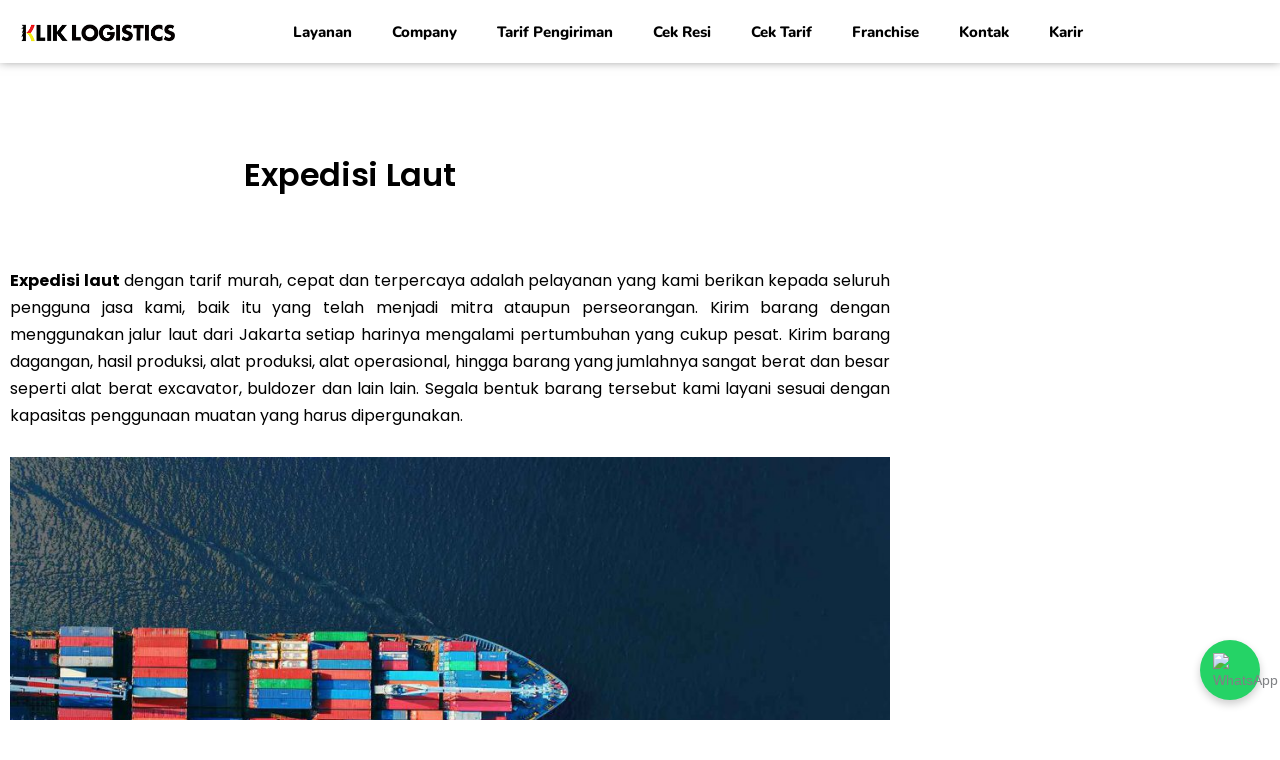

--- FILE ---
content_type: text/html; charset=UTF-8
request_url: https://kliklogistics.co.id/expedisi-laut/
body_size: 37069
content:
<!DOCTYPE html>
<html lang="id">
<head><script>(function(w,i,g){w[g]=w[g]||[];if(typeof w[g].push=='function')w[g].push(i)})
(window,'GTM-K5WBZ7L','google_tags_first_party');</script><script>(function(w,d,s,l){w[l]=w[l]||[];(function(){w[l].push(arguments);})('set', 'developer_id.dYzg1YT', true);
		w[l].push({'gtm.start':new Date().getTime(),event:'gtm.js'});var f=d.getElementsByTagName(s)[0],
		j=d.createElement(s);j.async=true;j.src='/vs06/';
		f.parentNode.insertBefore(j,f);
		})(window,document,'script','dataLayer');</script>
<meta charset="UTF-8">
<meta name="viewport" content="width=device-width, initial-scale=1">
	<link rel="profile" href="https://gmpg.org/xfn/11"> 
	            <style>
                .fit_content {
                    width: fit-content;
                }
                body .bd_toc_container {
                    transition: all 0.5s ease-in-out !important;
                }
                .bd_toc_header_title {
                    padding-right: 10px !important;
                }
                .bd_toc_container .bd_toc_wrapper .bd_toc_content {
                    display: none;
                }
            </style>
                    <style>
            .bd_toc_container {
                transition: ease-in-out .5s !important;
            }
            .bd_toc_container {
                border-top-left-radius:     4px;
                border-top-right-radius:    4px;
                border-bottom-right-radius: 4px;
                border-bottom-left-radius:  4px;
            }
            .bd_toc_container {
                box-shadow: 0px
                            4px
                            16px
                            0px
            rgba(0, 0, 0, 0.03);
            }
            .bd_toc_container.scroll-to-fixed-fixed {
                margin: 0 !important;
            }
            .bd_toc_wrapper .bd_toc_header .bd_toc_switcher_hide_show_icon .bd_toc_arrow {
                border-color: #2c2f32            }
            .bd_toc_wrapper .bd_toc_header:hover .bd_toc_switcher_hide_show_icon .bd_toc_arrow {
                border-color: #2c2f32            }
            .bd_toc_header {
                border-top-left-radius:     10px;
                border-top-right-radius:    10px;
                border-bottom-right-radius: 10px;
                border-bottom-left-radius:  10px;
            }
            .bd_toc_wrapper .bd_toc_wrapper_item .bd_toc_content .bd_toc_content_list ul li a {
                border-top-left-radius:     10px;
                border-top-right-radius:    10px;
                border-bottom-right-radius: 10px;
                border-bottom-left-radius:  10px;
            }
            .bd_toc_container .bd_toc_wrapper .bd_toc_content.list-type-disc ul li a:before {
                background-color: #2c2f32;
                top: calc( 0px + 7px );
                left: calc( 0px - 12px );
            }

        </style>
        <meta name='robots' content='index, follow, max-image-preview:large, max-snippet:-1, max-video-preview:-1' />
	<style>img:is([sizes="auto" i], [sizes^="auto," i]) { contain-intrinsic-size: 3000px 1500px }</style>
	
	<!-- This site is optimized with the Yoast SEO Premium plugin v26.7 (Yoast SEO v26.8) - https://yoast.com/product/yoast-seo-premium-wordpress/ -->
	<title>Expedisi laut - Klik Logistics Jasa Ekspedisi &amp; Cargo Murah</title>
	<meta name="description" content="kami melayani jasa pengiriman barang dengan tarif yang sangat murah melalui expedisi laut, adapun tujuannya adalah seluruh pulau - pulau di indonesia" />
	<link rel="canonical" href="https://kliklogistics.co.id/expedisi-laut/" />
	<meta property="og:locale" content="id_ID" />
	<meta property="og:type" content="article" />
	<meta property="og:title" content="Expedisi laut" />
	<meta property="og:description" content="kami melayani jasa pengiriman barang dengan tarif yang sangat murah melalui expedisi laut, adapun tujuannya adalah seluruh pulau - pulau di indonesia" />
	<meta property="og:url" content="https://kliklogistics.co.id/expedisi-laut/" />
	<meta property="og:site_name" content="Klik Logistics Jasa Ekspedisi &amp; Cargo Murah" />
	<meta property="article:publisher" content="https://www.facebook.com/profile.php?id=100093649122409" />
	<meta property="article:published_time" content="2016-02-16T07:19:54+00:00" />
	<meta property="article:modified_time" content="2024-09-24T06:22:13+00:00" />
	<meta property="og:image" content="https://kliklogistics.co.id/wp-content/uploads/2020/03/pengiriman-via-laut-1024x546.jpg" />
	<meta name="author" content="Klik Logistics" />
	<meta name="twitter:card" content="summary_large_image" />
	<meta name="twitter:label1" content="Ditulis oleh" />
	<meta name="twitter:data1" content="Klik Logistics" />
	<meta name="twitter:label2" content="Estimasi waktu membaca" />
	<meta name="twitter:data2" content="4 menit" />
	<script type="application/ld+json" class="yoast-schema-graph">{"@context":"https://schema.org","@graph":[{"@type":"Article","@id":"https://kliklogistics.co.id/expedisi-laut/#article","isPartOf":{"@id":"https://kliklogistics.co.id/expedisi-laut/"},"author":{"name":"Klik Logistics","@id":"https://kliklogistics.co.id/#/schema/person/d232eea4a51a950b84ba6644761b82bc"},"headline":"Expedisi laut","datePublished":"2016-02-16T07:19:54+00:00","dateModified":"2024-09-24T06:22:13+00:00","mainEntityOfPage":{"@id":"https://kliklogistics.co.id/expedisi-laut/"},"wordCount":699,"commentCount":0,"publisher":{"@id":"https://kliklogistics.co.id/#organization"},"image":{"@id":"https://kliklogistics.co.id/expedisi-laut/#primaryimage"},"thumbnailUrl":"https://kliklogistics.co.id/wp-content/uploads/2020/03/pengiriman-via-laut-1024x546.jpg","articleSection":["Jasa ekspedisi truck","Jasa kargo udara murah","kargo darat murah","pengiriman udara murah"],"inLanguage":"id","potentialAction":[{"@type":"CommentAction","name":"Comment","target":["https://kliklogistics.co.id/expedisi-laut/#respond"]}]},{"@type":"WebPage","@id":"https://kliklogistics.co.id/expedisi-laut/","url":"https://kliklogistics.co.id/expedisi-laut/","name":"Expedisi laut - Klik Logistics Jasa Ekspedisi &amp; Cargo Murah","isPartOf":{"@id":"https://kliklogistics.co.id/#website"},"primaryImageOfPage":{"@id":"https://kliklogistics.co.id/expedisi-laut/#primaryimage"},"image":{"@id":"https://kliklogistics.co.id/expedisi-laut/#primaryimage"},"thumbnailUrl":"https://kliklogistics.co.id/wp-content/uploads/2020/03/pengiriman-via-laut-1024x546.jpg","datePublished":"2016-02-16T07:19:54+00:00","dateModified":"2024-09-24T06:22:13+00:00","description":"kami melayani jasa pengiriman barang dengan tarif yang sangat murah melalui expedisi laut, adapun tujuannya adalah seluruh pulau - pulau di indonesia","breadcrumb":{"@id":"https://kliklogistics.co.id/expedisi-laut/#breadcrumb"},"inLanguage":"id","potentialAction":[{"@type":"ReadAction","target":["https://kliklogistics.co.id/expedisi-laut/"]}]},{"@type":"ImageObject","inLanguage":"id","@id":"https://kliklogistics.co.id/expedisi-laut/#primaryimage","url":"https://kliklogistics.co.id/wp-content/uploads/2020/03/pengiriman-via-laut.jpg","contentUrl":"https://kliklogistics.co.id/wp-content/uploads/2020/03/pengiriman-via-laut.jpg","width":1500,"height":800,"caption":"pengiriman-via-laut"},{"@type":"BreadcrumbList","@id":"https://kliklogistics.co.id/expedisi-laut/#breadcrumb","itemListElement":[{"@type":"ListItem","position":1,"name":"Home","item":"https://kliklogistics.co.id/"},{"@type":"ListItem","position":2,"name":"Expedisi laut"}]},{"@type":"WebSite","@id":"https://kliklogistics.co.id/#website","url":"https://kliklogistics.co.id/","name":"Klik Logistics Jasa Ekspedisi Cargo Tarif Murah ke Seluruh Indonesia","description":"Ongkirnya Murah Terdengar Sampai Langit","publisher":{"@id":"https://kliklogistics.co.id/#organization"},"potentialAction":[{"@type":"SearchAction","target":{"@type":"EntryPoint","urlTemplate":"https://kliklogistics.co.id/?s={search_term_string}"},"query-input":{"@type":"PropertyValueSpecification","valueRequired":true,"valueName":"search_term_string"}}],"inLanguage":"id"},{"@type":"Organization","@id":"https://kliklogistics.co.id/#organization","name":"Klik Logistics Jasa Ekspedisi Cargo Tarif Murah ke Seluruh Indonesia","url":"https://kliklogistics.co.id/","logo":{"@type":"ImageObject","inLanguage":"id","@id":"https://kliklogistics.co.id/#/schema/logo/image/","url":"https://kliklogistics.co.id/wp-content/uploads/2021/12/klik-logistics1-1.png","contentUrl":"https://kliklogistics.co.id/wp-content/uploads/2021/12/klik-logistics1-1.png","width":300,"height":36,"caption":"Klik Logistics Jasa Ekspedisi Cargo Tarif Murah ke Seluruh Indonesia"},"image":{"@id":"https://kliklogistics.co.id/#/schema/logo/image/"},"sameAs":["https://www.facebook.com/profile.php?id=100093649122409","https://www.instagram.com/kliklogistics"]},{"@type":"Person","@id":"https://kliklogistics.co.id/#/schema/person/d232eea4a51a950b84ba6644761b82bc","name":"Klik Logistics","image":{"@type":"ImageObject","inLanguage":"id","@id":"https://kliklogistics.co.id/#/schema/person/image/","url":"https://secure.gravatar.com/avatar/e65290c7454f7169b1d42d26e0fd75cf8657b57b32f564212a157c27c876e839?s=96&r=g","contentUrl":"https://secure.gravatar.com/avatar/e65290c7454f7169b1d42d26e0fd75cf8657b57b32f564212a157c27c876e839?s=96&r=g","caption":"Klik Logistics"}}]}</script>
	<!-- / Yoast SEO Premium plugin. -->


<script>
window._wpemojiSettings = {"baseUrl":"https:\/\/s.w.org\/images\/core\/emoji\/16.0.1\/72x72\/","ext":".png","svgUrl":"https:\/\/s.w.org\/images\/core\/emoji\/16.0.1\/svg\/","svgExt":".svg","source":{"concatemoji":"https:\/\/kliklogistics.co.id\/wp-includes\/js\/wp-emoji-release.min.js?ver=6.8.3"}};
/*! This file is auto-generated */
!function(s,n){var o,i,e;function c(e){try{var t={supportTests:e,timestamp:(new Date).valueOf()};sessionStorage.setItem(o,JSON.stringify(t))}catch(e){}}function p(e,t,n){e.clearRect(0,0,e.canvas.width,e.canvas.height),e.fillText(t,0,0);var t=new Uint32Array(e.getImageData(0,0,e.canvas.width,e.canvas.height).data),a=(e.clearRect(0,0,e.canvas.width,e.canvas.height),e.fillText(n,0,0),new Uint32Array(e.getImageData(0,0,e.canvas.width,e.canvas.height).data));return t.every(function(e,t){return e===a[t]})}function u(e,t){e.clearRect(0,0,e.canvas.width,e.canvas.height),e.fillText(t,0,0);for(var n=e.getImageData(16,16,1,1),a=0;a<n.data.length;a++)if(0!==n.data[a])return!1;return!0}function f(e,t,n,a){switch(t){case"flag":return n(e,"\ud83c\udff3\ufe0f\u200d\u26a7\ufe0f","\ud83c\udff3\ufe0f\u200b\u26a7\ufe0f")?!1:!n(e,"\ud83c\udde8\ud83c\uddf6","\ud83c\udde8\u200b\ud83c\uddf6")&&!n(e,"\ud83c\udff4\udb40\udc67\udb40\udc62\udb40\udc65\udb40\udc6e\udb40\udc67\udb40\udc7f","\ud83c\udff4\u200b\udb40\udc67\u200b\udb40\udc62\u200b\udb40\udc65\u200b\udb40\udc6e\u200b\udb40\udc67\u200b\udb40\udc7f");case"emoji":return!a(e,"\ud83e\udedf")}return!1}function g(e,t,n,a){var r="undefined"!=typeof WorkerGlobalScope&&self instanceof WorkerGlobalScope?new OffscreenCanvas(300,150):s.createElement("canvas"),o=r.getContext("2d",{willReadFrequently:!0}),i=(o.textBaseline="top",o.font="600 32px Arial",{});return e.forEach(function(e){i[e]=t(o,e,n,a)}),i}function t(e){var t=s.createElement("script");t.src=e,t.defer=!0,s.head.appendChild(t)}"undefined"!=typeof Promise&&(o="wpEmojiSettingsSupports",i=["flag","emoji"],n.supports={everything:!0,everythingExceptFlag:!0},e=new Promise(function(e){s.addEventListener("DOMContentLoaded",e,{once:!0})}),new Promise(function(t){var n=function(){try{var e=JSON.parse(sessionStorage.getItem(o));if("object"==typeof e&&"number"==typeof e.timestamp&&(new Date).valueOf()<e.timestamp+604800&&"object"==typeof e.supportTests)return e.supportTests}catch(e){}return null}();if(!n){if("undefined"!=typeof Worker&&"undefined"!=typeof OffscreenCanvas&&"undefined"!=typeof URL&&URL.createObjectURL&&"undefined"!=typeof Blob)try{var e="postMessage("+g.toString()+"("+[JSON.stringify(i),f.toString(),p.toString(),u.toString()].join(",")+"));",a=new Blob([e],{type:"text/javascript"}),r=new Worker(URL.createObjectURL(a),{name:"wpTestEmojiSupports"});return void(r.onmessage=function(e){c(n=e.data),r.terminate(),t(n)})}catch(e){}c(n=g(i,f,p,u))}t(n)}).then(function(e){for(var t in e)n.supports[t]=e[t],n.supports.everything=n.supports.everything&&n.supports[t],"flag"!==t&&(n.supports.everythingExceptFlag=n.supports.everythingExceptFlag&&n.supports[t]);n.supports.everythingExceptFlag=n.supports.everythingExceptFlag&&!n.supports.flag,n.DOMReady=!1,n.readyCallback=function(){n.DOMReady=!0}}).then(function(){return e}).then(function(){var e;n.supports.everything||(n.readyCallback(),(e=n.source||{}).concatemoji?t(e.concatemoji):e.wpemoji&&e.twemoji&&(t(e.twemoji),t(e.wpemoji)))}))}((window,document),window._wpemojiSettings);
</script>
<link rel='stylesheet' id='astra-theme-css-css' href='https://kliklogistics.co.id/wp-content/themes/astra/assets/css/minified/style.min.css?ver=4.12.0' media='all' />
<link rel='stylesheet' id='astra-theme-dynamic-css' href='https://kliklogistics.co.id/wp-content/uploads/astra/astra-theme-dynamic-css-post-8144.css?ver=1768838226' media='all' />
<link rel='stylesheet' id='fluentform-elementor-widget-css' href='https://kliklogistics.co.id/wp-content/plugins/fluentform/assets/css/fluent-forms-elementor-widget.css?ver=6.1.14' media='all' />
<style id='wp-emoji-styles-inline-css'>

	img.wp-smiley, img.emoji {
		display: inline !important;
		border: none !important;
		box-shadow: none !important;
		height: 1em !important;
		width: 1em !important;
		margin: 0 0.07em !important;
		vertical-align: -0.1em !important;
		background: none !important;
		padding: 0 !important;
	}
</style>
<link rel='stylesheet' id='wp-block-library-css' href='https://kliklogistics.co.id/wp-includes/css/dist/block-library/style.min.css?ver=6.8.3' media='all' />
<style id='boomdevs-toc-style-inline-css'>
/*!********************************************************************************************************************************************************************************************************************************************************************!*\
  !*** css ./node_modules/css-loader/dist/cjs.js??ruleSet[1].rules[3].use[1]!./node_modules/postcss-loader/dist/cjs.js??ruleSet[1].rules[3].use[2]!./node_modules/sass-loader/dist/cjs.js??ruleSet[1].rules[3].use[3]!./includes/block-editor/assets/scss/edit.scss ***!
  \********************************************************************************************************************************************************************************************************************************************************************/
.is-root-container .is-selected.wp-block-boomdevs-toc:focus {
  outline: none;
}

.wp-block-boomdevs-toc .bd_toc_block_wrapper {
  background-color: #EFF7FF;
  border: 1px solid #D4ECFF;
  border-radius: 10px;
  padding: 15px;
  font-family: inherit;
  display: flex;
  align-items: center;
}
.wp-block-boomdevs-toc .bd_toc_block_wrapper img {
  width: 60px;
  margin-right: 20px;
}
.wp-block-boomdevs-toc .bd_toc_block_wrapper h2 {
  font-size: 20px !important;
  margin: 0;
}

/*# sourceMappingURL=index.css.map*/
</style>
<link rel='stylesheet' id='nta-css-popup-css' href='https://kliklogistics.co.id/wp-content/plugins/whatsapp-for-wordpress/assets/dist/css/style.css?ver=6.8.3' media='all' />
<style id='global-styles-inline-css'>
:root{--wp--preset--aspect-ratio--square: 1;--wp--preset--aspect-ratio--4-3: 4/3;--wp--preset--aspect-ratio--3-4: 3/4;--wp--preset--aspect-ratio--3-2: 3/2;--wp--preset--aspect-ratio--2-3: 2/3;--wp--preset--aspect-ratio--16-9: 16/9;--wp--preset--aspect-ratio--9-16: 9/16;--wp--preset--color--black: #000000;--wp--preset--color--cyan-bluish-gray: #abb8c3;--wp--preset--color--white: #ffffff;--wp--preset--color--pale-pink: #f78da7;--wp--preset--color--vivid-red: #cf2e2e;--wp--preset--color--luminous-vivid-orange: #ff6900;--wp--preset--color--luminous-vivid-amber: #fcb900;--wp--preset--color--light-green-cyan: #7bdcb5;--wp--preset--color--vivid-green-cyan: #00d084;--wp--preset--color--pale-cyan-blue: #8ed1fc;--wp--preset--color--vivid-cyan-blue: #0693e3;--wp--preset--color--vivid-purple: #9b51e0;--wp--preset--color--ast-global-color-0: var(--ast-global-color-0);--wp--preset--color--ast-global-color-1: var(--ast-global-color-1);--wp--preset--color--ast-global-color-2: var(--ast-global-color-2);--wp--preset--color--ast-global-color-3: var(--ast-global-color-3);--wp--preset--color--ast-global-color-4: var(--ast-global-color-4);--wp--preset--color--ast-global-color-5: var(--ast-global-color-5);--wp--preset--color--ast-global-color-6: var(--ast-global-color-6);--wp--preset--color--ast-global-color-7: var(--ast-global-color-7);--wp--preset--color--ast-global-color-8: var(--ast-global-color-8);--wp--preset--gradient--vivid-cyan-blue-to-vivid-purple: linear-gradient(135deg,rgba(6,147,227,1) 0%,rgb(155,81,224) 100%);--wp--preset--gradient--light-green-cyan-to-vivid-green-cyan: linear-gradient(135deg,rgb(122,220,180) 0%,rgb(0,208,130) 100%);--wp--preset--gradient--luminous-vivid-amber-to-luminous-vivid-orange: linear-gradient(135deg,rgba(252,185,0,1) 0%,rgba(255,105,0,1) 100%);--wp--preset--gradient--luminous-vivid-orange-to-vivid-red: linear-gradient(135deg,rgba(255,105,0,1) 0%,rgb(207,46,46) 100%);--wp--preset--gradient--very-light-gray-to-cyan-bluish-gray: linear-gradient(135deg,rgb(238,238,238) 0%,rgb(169,184,195) 100%);--wp--preset--gradient--cool-to-warm-spectrum: linear-gradient(135deg,rgb(74,234,220) 0%,rgb(151,120,209) 20%,rgb(207,42,186) 40%,rgb(238,44,130) 60%,rgb(251,105,98) 80%,rgb(254,248,76) 100%);--wp--preset--gradient--blush-light-purple: linear-gradient(135deg,rgb(255,206,236) 0%,rgb(152,150,240) 100%);--wp--preset--gradient--blush-bordeaux: linear-gradient(135deg,rgb(254,205,165) 0%,rgb(254,45,45) 50%,rgb(107,0,62) 100%);--wp--preset--gradient--luminous-dusk: linear-gradient(135deg,rgb(255,203,112) 0%,rgb(199,81,192) 50%,rgb(65,88,208) 100%);--wp--preset--gradient--pale-ocean: linear-gradient(135deg,rgb(255,245,203) 0%,rgb(182,227,212) 50%,rgb(51,167,181) 100%);--wp--preset--gradient--electric-grass: linear-gradient(135deg,rgb(202,248,128) 0%,rgb(113,206,126) 100%);--wp--preset--gradient--midnight: linear-gradient(135deg,rgb(2,3,129) 0%,rgb(40,116,252) 100%);--wp--preset--font-size--small: 13px;--wp--preset--font-size--medium: 20px;--wp--preset--font-size--large: 36px;--wp--preset--font-size--x-large: 42px;--wp--preset--spacing--20: 0.44rem;--wp--preset--spacing--30: 0.67rem;--wp--preset--spacing--40: 1rem;--wp--preset--spacing--50: 1.5rem;--wp--preset--spacing--60: 2.25rem;--wp--preset--spacing--70: 3.38rem;--wp--preset--spacing--80: 5.06rem;--wp--preset--shadow--natural: 6px 6px 9px rgba(0, 0, 0, 0.2);--wp--preset--shadow--deep: 12px 12px 50px rgba(0, 0, 0, 0.4);--wp--preset--shadow--sharp: 6px 6px 0px rgba(0, 0, 0, 0.2);--wp--preset--shadow--outlined: 6px 6px 0px -3px rgba(255, 255, 255, 1), 6px 6px rgba(0, 0, 0, 1);--wp--preset--shadow--crisp: 6px 6px 0px rgba(0, 0, 0, 1);}:root { --wp--style--global--content-size: var(--wp--custom--ast-content-width-size);--wp--style--global--wide-size: var(--wp--custom--ast-wide-width-size); }:where(body) { margin: 0; }.wp-site-blocks > .alignleft { float: left; margin-right: 2em; }.wp-site-blocks > .alignright { float: right; margin-left: 2em; }.wp-site-blocks > .aligncenter { justify-content: center; margin-left: auto; margin-right: auto; }:where(.wp-site-blocks) > * { margin-block-start: 24px; margin-block-end: 0; }:where(.wp-site-blocks) > :first-child { margin-block-start: 0; }:where(.wp-site-blocks) > :last-child { margin-block-end: 0; }:root { --wp--style--block-gap: 24px; }:root :where(.is-layout-flow) > :first-child{margin-block-start: 0;}:root :where(.is-layout-flow) > :last-child{margin-block-end: 0;}:root :where(.is-layout-flow) > *{margin-block-start: 24px;margin-block-end: 0;}:root :where(.is-layout-constrained) > :first-child{margin-block-start: 0;}:root :where(.is-layout-constrained) > :last-child{margin-block-end: 0;}:root :where(.is-layout-constrained) > *{margin-block-start: 24px;margin-block-end: 0;}:root :where(.is-layout-flex){gap: 24px;}:root :where(.is-layout-grid){gap: 24px;}.is-layout-flow > .alignleft{float: left;margin-inline-start: 0;margin-inline-end: 2em;}.is-layout-flow > .alignright{float: right;margin-inline-start: 2em;margin-inline-end: 0;}.is-layout-flow > .aligncenter{margin-left: auto !important;margin-right: auto !important;}.is-layout-constrained > .alignleft{float: left;margin-inline-start: 0;margin-inline-end: 2em;}.is-layout-constrained > .alignright{float: right;margin-inline-start: 2em;margin-inline-end: 0;}.is-layout-constrained > .aligncenter{margin-left: auto !important;margin-right: auto !important;}.is-layout-constrained > :where(:not(.alignleft):not(.alignright):not(.alignfull)){max-width: var(--wp--style--global--content-size);margin-left: auto !important;margin-right: auto !important;}.is-layout-constrained > .alignwide{max-width: var(--wp--style--global--wide-size);}body .is-layout-flex{display: flex;}.is-layout-flex{flex-wrap: wrap;align-items: center;}.is-layout-flex > :is(*, div){margin: 0;}body .is-layout-grid{display: grid;}.is-layout-grid > :is(*, div){margin: 0;}body{padding-top: 0px;padding-right: 0px;padding-bottom: 0px;padding-left: 0px;}a:where(:not(.wp-element-button)){text-decoration: none;}:root :where(.wp-element-button, .wp-block-button__link){background-color: #32373c;border-width: 0;color: #fff;font-family: inherit;font-size: inherit;line-height: inherit;padding: calc(0.667em + 2px) calc(1.333em + 2px);text-decoration: none;}.has-black-color{color: var(--wp--preset--color--black) !important;}.has-cyan-bluish-gray-color{color: var(--wp--preset--color--cyan-bluish-gray) !important;}.has-white-color{color: var(--wp--preset--color--white) !important;}.has-pale-pink-color{color: var(--wp--preset--color--pale-pink) !important;}.has-vivid-red-color{color: var(--wp--preset--color--vivid-red) !important;}.has-luminous-vivid-orange-color{color: var(--wp--preset--color--luminous-vivid-orange) !important;}.has-luminous-vivid-amber-color{color: var(--wp--preset--color--luminous-vivid-amber) !important;}.has-light-green-cyan-color{color: var(--wp--preset--color--light-green-cyan) !important;}.has-vivid-green-cyan-color{color: var(--wp--preset--color--vivid-green-cyan) !important;}.has-pale-cyan-blue-color{color: var(--wp--preset--color--pale-cyan-blue) !important;}.has-vivid-cyan-blue-color{color: var(--wp--preset--color--vivid-cyan-blue) !important;}.has-vivid-purple-color{color: var(--wp--preset--color--vivid-purple) !important;}.has-ast-global-color-0-color{color: var(--wp--preset--color--ast-global-color-0) !important;}.has-ast-global-color-1-color{color: var(--wp--preset--color--ast-global-color-1) !important;}.has-ast-global-color-2-color{color: var(--wp--preset--color--ast-global-color-2) !important;}.has-ast-global-color-3-color{color: var(--wp--preset--color--ast-global-color-3) !important;}.has-ast-global-color-4-color{color: var(--wp--preset--color--ast-global-color-4) !important;}.has-ast-global-color-5-color{color: var(--wp--preset--color--ast-global-color-5) !important;}.has-ast-global-color-6-color{color: var(--wp--preset--color--ast-global-color-6) !important;}.has-ast-global-color-7-color{color: var(--wp--preset--color--ast-global-color-7) !important;}.has-ast-global-color-8-color{color: var(--wp--preset--color--ast-global-color-8) !important;}.has-black-background-color{background-color: var(--wp--preset--color--black) !important;}.has-cyan-bluish-gray-background-color{background-color: var(--wp--preset--color--cyan-bluish-gray) !important;}.has-white-background-color{background-color: var(--wp--preset--color--white) !important;}.has-pale-pink-background-color{background-color: var(--wp--preset--color--pale-pink) !important;}.has-vivid-red-background-color{background-color: var(--wp--preset--color--vivid-red) !important;}.has-luminous-vivid-orange-background-color{background-color: var(--wp--preset--color--luminous-vivid-orange) !important;}.has-luminous-vivid-amber-background-color{background-color: var(--wp--preset--color--luminous-vivid-amber) !important;}.has-light-green-cyan-background-color{background-color: var(--wp--preset--color--light-green-cyan) !important;}.has-vivid-green-cyan-background-color{background-color: var(--wp--preset--color--vivid-green-cyan) !important;}.has-pale-cyan-blue-background-color{background-color: var(--wp--preset--color--pale-cyan-blue) !important;}.has-vivid-cyan-blue-background-color{background-color: var(--wp--preset--color--vivid-cyan-blue) !important;}.has-vivid-purple-background-color{background-color: var(--wp--preset--color--vivid-purple) !important;}.has-ast-global-color-0-background-color{background-color: var(--wp--preset--color--ast-global-color-0) !important;}.has-ast-global-color-1-background-color{background-color: var(--wp--preset--color--ast-global-color-1) !important;}.has-ast-global-color-2-background-color{background-color: var(--wp--preset--color--ast-global-color-2) !important;}.has-ast-global-color-3-background-color{background-color: var(--wp--preset--color--ast-global-color-3) !important;}.has-ast-global-color-4-background-color{background-color: var(--wp--preset--color--ast-global-color-4) !important;}.has-ast-global-color-5-background-color{background-color: var(--wp--preset--color--ast-global-color-5) !important;}.has-ast-global-color-6-background-color{background-color: var(--wp--preset--color--ast-global-color-6) !important;}.has-ast-global-color-7-background-color{background-color: var(--wp--preset--color--ast-global-color-7) !important;}.has-ast-global-color-8-background-color{background-color: var(--wp--preset--color--ast-global-color-8) !important;}.has-black-border-color{border-color: var(--wp--preset--color--black) !important;}.has-cyan-bluish-gray-border-color{border-color: var(--wp--preset--color--cyan-bluish-gray) !important;}.has-white-border-color{border-color: var(--wp--preset--color--white) !important;}.has-pale-pink-border-color{border-color: var(--wp--preset--color--pale-pink) !important;}.has-vivid-red-border-color{border-color: var(--wp--preset--color--vivid-red) !important;}.has-luminous-vivid-orange-border-color{border-color: var(--wp--preset--color--luminous-vivid-orange) !important;}.has-luminous-vivid-amber-border-color{border-color: var(--wp--preset--color--luminous-vivid-amber) !important;}.has-light-green-cyan-border-color{border-color: var(--wp--preset--color--light-green-cyan) !important;}.has-vivid-green-cyan-border-color{border-color: var(--wp--preset--color--vivid-green-cyan) !important;}.has-pale-cyan-blue-border-color{border-color: var(--wp--preset--color--pale-cyan-blue) !important;}.has-vivid-cyan-blue-border-color{border-color: var(--wp--preset--color--vivid-cyan-blue) !important;}.has-vivid-purple-border-color{border-color: var(--wp--preset--color--vivid-purple) !important;}.has-ast-global-color-0-border-color{border-color: var(--wp--preset--color--ast-global-color-0) !important;}.has-ast-global-color-1-border-color{border-color: var(--wp--preset--color--ast-global-color-1) !important;}.has-ast-global-color-2-border-color{border-color: var(--wp--preset--color--ast-global-color-2) !important;}.has-ast-global-color-3-border-color{border-color: var(--wp--preset--color--ast-global-color-3) !important;}.has-ast-global-color-4-border-color{border-color: var(--wp--preset--color--ast-global-color-4) !important;}.has-ast-global-color-5-border-color{border-color: var(--wp--preset--color--ast-global-color-5) !important;}.has-ast-global-color-6-border-color{border-color: var(--wp--preset--color--ast-global-color-6) !important;}.has-ast-global-color-7-border-color{border-color: var(--wp--preset--color--ast-global-color-7) !important;}.has-ast-global-color-8-border-color{border-color: var(--wp--preset--color--ast-global-color-8) !important;}.has-vivid-cyan-blue-to-vivid-purple-gradient-background{background: var(--wp--preset--gradient--vivid-cyan-blue-to-vivid-purple) !important;}.has-light-green-cyan-to-vivid-green-cyan-gradient-background{background: var(--wp--preset--gradient--light-green-cyan-to-vivid-green-cyan) !important;}.has-luminous-vivid-amber-to-luminous-vivid-orange-gradient-background{background: var(--wp--preset--gradient--luminous-vivid-amber-to-luminous-vivid-orange) !important;}.has-luminous-vivid-orange-to-vivid-red-gradient-background{background: var(--wp--preset--gradient--luminous-vivid-orange-to-vivid-red) !important;}.has-very-light-gray-to-cyan-bluish-gray-gradient-background{background: var(--wp--preset--gradient--very-light-gray-to-cyan-bluish-gray) !important;}.has-cool-to-warm-spectrum-gradient-background{background: var(--wp--preset--gradient--cool-to-warm-spectrum) !important;}.has-blush-light-purple-gradient-background{background: var(--wp--preset--gradient--blush-light-purple) !important;}.has-blush-bordeaux-gradient-background{background: var(--wp--preset--gradient--blush-bordeaux) !important;}.has-luminous-dusk-gradient-background{background: var(--wp--preset--gradient--luminous-dusk) !important;}.has-pale-ocean-gradient-background{background: var(--wp--preset--gradient--pale-ocean) !important;}.has-electric-grass-gradient-background{background: var(--wp--preset--gradient--electric-grass) !important;}.has-midnight-gradient-background{background: var(--wp--preset--gradient--midnight) !important;}.has-small-font-size{font-size: var(--wp--preset--font-size--small) !important;}.has-medium-font-size{font-size: var(--wp--preset--font-size--medium) !important;}.has-large-font-size{font-size: var(--wp--preset--font-size--large) !important;}.has-x-large-font-size{font-size: var(--wp--preset--font-size--x-large) !important;}
:root :where(.wp-block-pullquote){font-size: 1.5em;line-height: 1.6;}
</style>
<link rel='stylesheet' id='kk-star-ratings-css' href='https://kliklogistics.co.id/wp-content/plugins/kk-star-ratings/src/core/public/css/kk-star-ratings.min.css?ver=5.4.10.3' media='all' />
<link rel='stylesheet' id='dashicons-css' href='https://kliklogistics.co.id/wp-includes/css/dashicons.min.css?ver=6.8.3' media='all' />
<link rel='stylesheet' id='admin-bar-css' href='https://kliklogistics.co.id/wp-includes/css/admin-bar.min.css?ver=6.8.3' media='all' />
<style id='admin-bar-inline-css'>

    /* Hide CanvasJS credits for P404 charts specifically */
    #p404RedirectChart .canvasjs-chart-credit {
        display: none !important;
    }
    
    #p404RedirectChart canvas {
        border-radius: 6px;
    }

    .p404-redirect-adminbar-weekly-title {
        font-weight: bold;
        font-size: 14px;
        color: #fff;
        margin-bottom: 6px;
    }

    #wpadminbar #wp-admin-bar-p404_free_top_button .ab-icon:before {
        content: "\f103";
        color: #dc3545;
        top: 3px;
    }
    
    #wp-admin-bar-p404_free_top_button .ab-item {
        min-width: 80px !important;
        padding: 0px !important;
    }
    
    /* Ensure proper positioning and z-index for P404 dropdown */
    .p404-redirect-adminbar-dropdown-wrap { 
        min-width: 0; 
        padding: 0;
        position: static !important;
    }
    
    #wpadminbar #wp-admin-bar-p404_free_top_button_dropdown {
        position: static !important;
    }
    
    #wpadminbar #wp-admin-bar-p404_free_top_button_dropdown .ab-item {
        padding: 0 !important;
        margin: 0 !important;
    }
    
    .p404-redirect-dropdown-container {
        min-width: 340px;
        padding: 18px 18px 12px 18px;
        background: #23282d !important;
        color: #fff;
        border-radius: 12px;
        box-shadow: 0 8px 32px rgba(0,0,0,0.25);
        margin-top: 10px;
        position: relative !important;
        z-index: 999999 !important;
        display: block !important;
        border: 1px solid #444;
    }
    
    /* Ensure P404 dropdown appears on hover */
    #wpadminbar #wp-admin-bar-p404_free_top_button .p404-redirect-dropdown-container { 
        display: none !important;
    }
    
    #wpadminbar #wp-admin-bar-p404_free_top_button:hover .p404-redirect-dropdown-container { 
        display: block !important;
    }
    
    #wpadminbar #wp-admin-bar-p404_free_top_button:hover #wp-admin-bar-p404_free_top_button_dropdown .p404-redirect-dropdown-container {
        display: block !important;
    }
    
    .p404-redirect-card {
        background: #2c3338;
        border-radius: 8px;
        padding: 18px 18px 12px 18px;
        box-shadow: 0 2px 8px rgba(0,0,0,0.07);
        display: flex;
        flex-direction: column;
        align-items: flex-start;
        border: 1px solid #444;
    }
    
    .p404-redirect-btn {
        display: inline-block;
        background: #dc3545;
        color: #fff !important;
        font-weight: bold;
        padding: 5px 22px;
        border-radius: 8px;
        text-decoration: none;
        font-size: 17px;
        transition: background 0.2s, box-shadow 0.2s;
        margin-top: 8px;
        box-shadow: 0 2px 8px rgba(220,53,69,0.15);
        text-align: center;
        line-height: 1.6;
    }
    
    .p404-redirect-btn:hover {
        background: #c82333;
        color: #fff !important;
        box-shadow: 0 4px 16px rgba(220,53,69,0.25);
    }
    
    /* Prevent conflicts with other admin bar dropdowns */
    #wpadminbar .ab-top-menu > li:hover > .ab-item,
    #wpadminbar .ab-top-menu > li.hover > .ab-item {
        z-index: auto;
    }
    
    #wpadminbar #wp-admin-bar-p404_free_top_button:hover > .ab-item {
        z-index: 999998 !important;
    }
    
</style>
<link rel='stylesheet' id='boomdevs-toc-css' href='https://kliklogistics.co.id/wp-content/plugins/top-table-of-contents/public/css/boomdevs-toc-public.css?ver=1.3.31' media='all' />
<link rel='stylesheet' id='ivory-search-styles-css' href='https://kliklogistics.co.id/wp-content/plugins/add-search-to-menu/public/css/ivory-search.min.css?ver=5.5.13' media='all' />
<link rel='stylesheet' id='htbbootstrap-css' href='https://kliklogistics.co.id/wp-content/plugins/ht-mega-for-elementor/assets/css/htbbootstrap.css?ver=3.0.4' media='all' />
<link rel='stylesheet' id='font-awesome-css' href='https://kliklogistics.co.id/wp-content/plugins/elementor/assets/lib/font-awesome/css/font-awesome.min.css?ver=4.7.0' media='all' />
<link rel='stylesheet' id='htmega-animation-css' href='https://kliklogistics.co.id/wp-content/plugins/ht-mega-for-elementor/assets/css/animation.css?ver=3.0.4' media='all' />
<link rel='stylesheet' id='htmega-keyframes-css' href='https://kliklogistics.co.id/wp-content/plugins/ht-mega-for-elementor/assets/css/htmega-keyframes.css?ver=3.0.4' media='all' />
<link rel='stylesheet' id='htmega-global-style-min-css' href='https://kliklogistics.co.id/wp-content/plugins/ht-mega-for-elementor/assets/css/htmega-global-style.min.css?ver=3.0.4' media='all' />
<link rel='stylesheet' id='chld_thm_cfg_child-css' href='https://kliklogistics.co.id/wp-content/themes/astra-child/style.css?ver=4.8.12.1739952796' media='all' />
<link rel='stylesheet' id='astra-addon-css-css' href='https://kliklogistics.co.id/wp-content/uploads/astra-addon/astra-addon-696fb4daddd038-89511939.css?ver=4.12.0' media='all' />
<link rel='stylesheet' id='astra-addon-dynamic-css' href='https://kliklogistics.co.id/wp-content/uploads/astra-addon/astra-addon-dynamic-css-post-8144.css?ver=1768838226' media='all' />
<link rel='stylesheet' id='elementor-frontend-css' href='https://kliklogistics.co.id/wp-content/plugins/elementor/assets/css/frontend.min.css?ver=3.34.1' media='all' />
<link rel='stylesheet' id='widget-image-css' href='https://kliklogistics.co.id/wp-content/plugins/elementor/assets/css/widget-image.min.css?ver=3.34.1' media='all' />
<link rel='stylesheet' id='widget-nav-menu-css' href='https://kliklogistics.co.id/wp-content/plugins/elementor-pro/assets/css/widget-nav-menu.min.css?ver=3.33.1' media='all' />
<link rel='stylesheet' id='widget-heading-css' href='https://kliklogistics.co.id/wp-content/plugins/elementor/assets/css/widget-heading.min.css?ver=3.34.1' media='all' />
<link rel='stylesheet' id='widget-breadcrumbs-css' href='https://kliklogistics.co.id/wp-content/plugins/elementor-pro/assets/css/widget-breadcrumbs.min.css?ver=3.33.1' media='all' />
<link rel='stylesheet' id='widget-toggle-css' href='https://kliklogistics.co.id/wp-content/plugins/elementor/assets/css/widget-toggle.min.css?ver=3.34.1' media='all' />
<link rel='stylesheet' id='widget-icon-list-css' href='https://kliklogistics.co.id/wp-content/plugins/elementor/assets/css/widget-icon-list.min.css?ver=3.34.1' media='all' />
<link rel='stylesheet' id='widget-social-icons-css' href='https://kliklogistics.co.id/wp-content/plugins/elementor/assets/css/widget-social-icons.min.css?ver=3.34.1' media='all' />
<link rel='stylesheet' id='e-apple-webkit-css' href='https://kliklogistics.co.id/wp-content/plugins/elementor/assets/css/conditionals/apple-webkit.min.css?ver=3.34.1' media='all' />
<link rel='stylesheet' id='widget-divider-css' href='https://kliklogistics.co.id/wp-content/plugins/elementor/assets/css/widget-divider.min.css?ver=3.34.1' media='all' />
<link rel='stylesheet' id='widget-post-navigation-css' href='https://kliklogistics.co.id/wp-content/plugins/elementor-pro/assets/css/widget-post-navigation.min.css?ver=3.33.1' media='all' />
<link rel='stylesheet' id='elementor-post-41200-css' href='https://kliklogistics.co.id/wp-content/uploads/elementor/css/post-41200.css?ver=1768923633' media='all' />
<link rel='stylesheet' id='uael-frontend-css' href='https://kliklogistics.co.id/wp-content/plugins/ultimate-elementor/assets/min-css/uael-frontend.min.css?ver=1.42.2' media='all' />
<link rel='stylesheet' id='uael-teammember-social-icons-css' href='https://kliklogistics.co.id/wp-content/plugins/elementor/assets/css/widget-social-icons.min.css?ver=3.24.0' media='all' />
<link rel='stylesheet' id='uael-social-share-icons-brands-css' href='https://kliklogistics.co.id/wp-content/plugins/elementor/assets/lib/font-awesome/css/brands.css?ver=5.15.3' media='all' />
<link rel='stylesheet' id='uael-social-share-icons-fontawesome-css' href='https://kliklogistics.co.id/wp-content/plugins/elementor/assets/lib/font-awesome/css/fontawesome.css?ver=5.15.3' media='all' />
<link rel='stylesheet' id='uael-nav-menu-icons-css' href='https://kliklogistics.co.id/wp-content/plugins/elementor/assets/lib/font-awesome/css/solid.css?ver=5.15.3' media='all' />
<link rel='stylesheet' id='elementor-post-774480-css' href='https://kliklogistics.co.id/wp-content/uploads/elementor/css/post-774480.css?ver=1768923653' media='all' />
<link rel='stylesheet' id='elementor-post-782817-css' href='https://kliklogistics.co.id/wp-content/uploads/elementor/css/post-782817.css?ver=1768923634' media='all' />
<link rel='stylesheet' id='elementor-post-41686-css' href='https://kliklogistics.co.id/wp-content/uploads/elementor/css/post-41686.css?ver=1768923653' media='all' />
<link rel='stylesheet' id='tablepress-default-css' href='https://kliklogistics.co.id/wp-content/tablepress-combined.min.css?ver=72' media='all' />
<link rel='stylesheet' id='elementor-gf-local-nunito-css' href='https://kliklogistics.co.id/wp-content/uploads/elementor/google-fonts/css/nunito.css?ver=1742799158' media='all' />
<link rel='stylesheet' id='elementor-gf-local-nunitosans-css' href='https://kliklogistics.co.id/wp-content/uploads/elementor/google-fonts/css/nunitosans.css?ver=1742799159' media='all' />
<link rel='stylesheet' id='elementor-gf-local-worksans-css' href='https://kliklogistics.co.id/wp-content/uploads/elementor/google-fonts/css/worksans.css?ver=1742799160' media='all' />
<link rel='stylesheet' id='elementor-gf-local-poppins-css' href='https://kliklogistics.co.id/wp-content/uploads/elementor/google-fonts/css/poppins.css?ver=1742799160' media='all' />
<script src="https://kliklogistics.co.id/wp-includes/js/jquery/jquery.min.js?ver=3.7.1" id="jquery-core-js"></script>
<script src="https://kliklogistics.co.id/wp-includes/js/jquery/jquery-migrate.min.js?ver=3.4.1" id="jquery-migrate-js"></script>
<script src="https://kliklogistics.co.id/wp-content/themes/astra/assets/js/minified/flexibility.min.js?ver=4.12.0" id="astra-flexibility-js"></script>
<script id="astra-flexibility-js-after">
typeof flexibility !== "undefined" && flexibility(document.documentElement);
</script>
<link rel="https://api.w.org/" href="https://kliklogistics.co.id/wp-json/" /><link rel="alternate" title="JSON" type="application/json" href="https://kliklogistics.co.id/wp-json/wp/v2/posts/8144" /><link rel="EditURI" type="application/rsd+xml" title="RSD" href="https://kliklogistics.co.id/xmlrpc.php?rsd" />
<meta name="generator" content="WordPress 6.8.3" />
<link rel='shortlink' href='https://kliklogistics.co.id/?p=8144' />
<link rel="alternate" title="oEmbed (JSON)" type="application/json+oembed" href="https://kliklogistics.co.id/wp-json/oembed/1.0/embed?url=https%3A%2F%2Fkliklogistics.co.id%2Fexpedisi-laut%2F" />
<link rel="alternate" title="oEmbed (XML)" type="text/xml+oembed" href="https://kliklogistics.co.id/wp-json/oembed/1.0/embed?url=https%3A%2F%2Fkliklogistics.co.id%2Fexpedisi-laut%2F&#038;format=xml" />
<!-- Meta Pixel Code -->
<script>
!function(f,b,e,v,n,t,s)
{if(f.fbq)return;n=f.fbq=function(){n.callMethod?
n.callMethod.apply(n,arguments):n.queue.push(arguments)};
if(!f._fbq)f._fbq=n;n.push=n;n.loaded=!0;n.version='2.0';
n.queue=[];t=b.createElement(e);t.async=!0;
t.src=v;s=b.getElementsByTagName(e)[0];
s.parentNode.insertBefore(t,s)}(window, document,'script',
'https://connect.facebook.net/en_US/fbevents.js');
fbq('init', '518767286734155');
fbq('track', 'PageView');
</script>
<noscript><img height="1" width="1" alt="" style="display:none" src="https://www.facebook.com/tr?id=518767286734155&ev=PageView&noscript=1"/></noscript>
<!-- End Meta Pixel Code -->


<!-- Google Tag Manager -->
<script>(function(w,d,s,l,i){w[l]=w[l]||[];w[l].push({'gtm.start':
new Date().getTime(),event:'gtm.js'});var f=d.getElementsByTagName(s)[0],
j=d.createElement(s),dl=l!='dataLayer'?'&l='+l:'';j.async=true;j.src=
'https://www.googletagmanager.com/gtm.js?id='+i+dl;f.parentNode.insertBefore(j,f);
})(window,document,'script','dataLayer','GTM-K5WBZ7L');</script>
<!-- End Google Tag Manager -->
<!-- Global site tag (gtag.js) - Google Ads: 709477090 -->

<script async src="https://www.googletagmanager.com/gtag/js?id=AW-709477090"></script>
<script>
  window.dataLayer = window.dataLayer || [];
  function gtag(){dataLayer.push(arguments);}
  gtag('js', new Date());

  gtag('config', 'AW-709477090');
</script>


<meta name="p:domain_verify" content="587a20b9178b4d6e82df559f13fc6009"/><!-- Google Tag Manager -->
<script>(function(w,d,s,l,i){w[l]=w[l]||[];w[l].push({'gtm.start':
new Date().getTime(),event:'gtm.js'});var f=d.getElementsByTagName(s)[0],
j=d.createElement(s),dl=l!='dataLayer'?'&l='+l:'';j.async=true;j.src=
'https://www.googletagmanager.com/gtm.js?id='+i+dl;f.parentNode.insertBefore(j,f);
})(window,document,'script','dataLayer','GTM-K5WBZ7L');</script>
<!-- End Google Tag Manager -->
<style>
	span.flex-1 {
		display:none!important;
	}
</style>
<script src="https://analytics.ahrefs.com/analytics.js" data-key="8GYnzMGxKFH0ittMV6T5TQ" async></script>



<script type="text/javascript">
    (function(c,l,a,r,i,t,y){
        c[a]=c[a]||function(){(c[a].q=c[a].q||[]).push(arguments)};
        t=l.createElement(r);t.async=1;t.src="https://www.clarity.ms/tag/"+i;
        y=l.getElementsByTagName(r)[0];y.parentNode.insertBefore(t,y);
    })(window, document, "clarity", "script", "q9lkae2f0b");
</script>
<meta name="ahrefs-site-verification" content="2d10cbe3ed428c41def0bdbc29cc764250542fddcae9a0e9e636c91cb447d127">
<meta name="generator" content="Elementor 3.34.1; features: e_font_icon_svg, additional_custom_breakpoints; settings: css_print_method-external, google_font-enabled, font_display-auto">
			<style>
				.e-con.e-parent:nth-of-type(n+4):not(.e-lazyloaded):not(.e-no-lazyload),
				.e-con.e-parent:nth-of-type(n+4):not(.e-lazyloaded):not(.e-no-lazyload) * {
					background-image: none !important;
				}
				@media screen and (max-height: 1024px) {
					.e-con.e-parent:nth-of-type(n+3):not(.e-lazyloaded):not(.e-no-lazyload),
					.e-con.e-parent:nth-of-type(n+3):not(.e-lazyloaded):not(.e-no-lazyload) * {
						background-image: none !important;
					}
				}
				@media screen and (max-height: 640px) {
					.e-con.e-parent:nth-of-type(n+2):not(.e-lazyloaded):not(.e-no-lazyload),
					.e-con.e-parent:nth-of-type(n+2):not(.e-lazyloaded):not(.e-no-lazyload) * {
						background-image: none !important;
					}
				}
			</style>
			<script id='nitro-telemetry-meta' nitro-exclude>window.NPTelemetryMetadata={missReason: (!window.NITROPACK_STATE ? 'cache not found' : 'hit'),pageType: 'post',isEligibleForOptimization: true,}</script><script id='nitro-generic' nitro-exclude>(()=>{window.NitroPack=window.NitroPack||{coreVersion:"na",isCounted:!1};let e=document.createElement("script");if(e.src="https://nitroscripts.com/CIVvNUawGsgXjZgjjAXYIteYbPmRQrBk",e.async=!0,e.id="nitro-script",document.head.appendChild(e),!window.NitroPack.isCounted){window.NitroPack.isCounted=!0;let t=()=>{navigator.sendBeacon("https://to.getnitropack.com/p",JSON.stringify({siteId:"CIVvNUawGsgXjZgjjAXYIteYbPmRQrBk",url:window.location.href,isOptimized:!!window.IS_NITROPACK,coreVersion:"na",missReason:window.NPTelemetryMetadata?.missReason||"",pageType:window.NPTelemetryMetadata?.pageType||"",isEligibleForOptimization:!!window.NPTelemetryMetadata?.isEligibleForOptimization}))};(()=>{let e=()=>new Promise(e=>{"complete"===document.readyState?e():window.addEventListener("load",e)}),i=()=>new Promise(e=>{document.prerendering?document.addEventListener("prerenderingchange",e,{once:!0}):e()}),a=async()=>{await i(),await e(),t()};a()})(),window.addEventListener("pageshow",e=>{if(e.persisted){let i=document.prerendering||self.performance?.getEntriesByType?.("navigation")[0]?.activationStart>0;"visible"!==document.visibilityState||i||t()}})}})();</script><style type="text/css">.bd_toc_container{width:100%!important;}.bd_toc_wrapper{padding-top:12px!important;padding-right:12px!important;padding-bottom:12px!important;padding-left:12px!important;}.bd_toc_container{margin-top:0px!important;margin-bottom:30px!important;}.bd_toc_container{background-color:#f9f9f9!important;}.bd_toc_container{border-top-width:1px!important;border-right-width:1px!important;border-bottom-width:1px!important;border-left-width:1px!important;border-color:#aaaaaa!important;border-style:solid!important;}.bd_toc_header_title{font-weight:500!important;font-size:18px!important;}.bd_toc_wrapper .bd_toc_header .bd_toc_header_title{color:#2c2f32!important;}.bd_toc_wrapper .bd_toc_header:hover .bd_toc_header_title{color:#2c2f32!important;}.bd_toc_header{padding-top:0px!important;padding-right:2px!important;padding-bottom:0px!important;padding-left:0px!important;}.bd_toc_header.active{margin-top:0px!important;margin-right:0px!important;margin-bottom:0px!important;margin-left:0px!important;}.bd_toc_content_list .bd_toc_content_list_item ul > li > a{font-weight:400!important;font-size:14px!important;}.bd_toc_wrapper .bd_toc_wrapper_item .bd_toc_content .bd_toc_content_list_item ul li a{padding-top:0px!important;padding-right:0px!important;padding-bottom:0px!important;padding-left:0px!important;}.bd_toc_wrapper .bd_toc_wrapper_item .bd_toc_content .bd_toc_content_list_item ul li a{margin-top:0px!important;margin-right:0px!important;margin-bottom:0px!important;margin-left:0px!important;}.bd_toc_wrapper .bd_toc_wrapper_item .bd_toc_content .bd_toc_content_list ul li a{border-top-width:0px;border-right-width:0px;border-bottom-width:0px;border-left-width:0px;border-color:#ffffff;border-style:solid;}.bd_toc_wrapper .bd_toc_wrapper_item .bd_toc_content .bd_toc_content_list ul li.current > a{border-top-width:0px;border-right-width:0px;border-bottom-width:0px;border-left-width:0px;border-color:#ffffff;border-style:solid;}.bd_toc_content{background-color:#f9f9f9!important;}.bd_toc_wrapper .bd_toc_wrapper_item .bd_toc_content .bd_toc_content_list ul li a{background-color:#f9f9f9!important;}.bd_toc_wrapper .bd_toc_wrapper_item .bd_toc_content .bd_toc_content_list ul li.current > a{background-color:#f7f7f700!important;}.bd_toc_wrapper .bd_toc_wrapper_item .bd_toc_content .bd_toc_content_list ul li a, .bd_toc_container .bd_toc_wrapper .bd_toc_content_list_item ul li .collaps-button .toggle-icon{color:#2c2f32;}.bd_toc_wrapper .bd_toc_wrapper_item .bd_toc_content .bd_toc_content_list ul li a:hover, .bd_toc_container .bd_toc_wrapper .bd_toc_content_list_item ul li .collaps-button .toggle-icon:hover{color:#2c2f32;}.bd_toc_wrapper .bd_toc_wrapper_item .bd_toc_content .bd_toc_content_list ul li.current > a,.bd_toc_container .bd_toc_wrapper .bd_toc_content_list_item ul li.current>.collaps-button .toggle-icon{color:#2c2f32;}</style><link rel="icon" href="https://kliklogistics.co.id/wp-content/uploads/2020/12/cropped-favicon-60x60.png" sizes="32x32" />
<link rel="icon" href="https://kliklogistics.co.id/wp-content/uploads/2020/12/cropped-favicon-300x300.png" sizes="192x192" />
<link rel="apple-touch-icon" href="https://kliklogistics.co.id/wp-content/uploads/2020/12/cropped-favicon-300x300.png" />
<meta name="msapplication-TileImage" content="https://kliklogistics.co.id/wp-content/uploads/2020/12/cropped-favicon-300x300.png" />
</head>

<body itemtype='https://schema.org/Blog' itemscope='itemscope' class="wp-singular post-template-default single single-post postid-8144 single-format-standard wp-custom-logo wp-embed-responsive wp-theme-astra wp-child-theme-astra-child astra ast-desktop ast-page-builder-template ast-no-sidebar astra-4.12.0 ast-header-custom-item-inside ast-blog-single-style-1 ast-single-post ast-inherit-site-logo-transparent ast-above-mobile-menu-align-stack ast-default-menu-enable ast-default-above-menu-enable ast-default-below-menu-enable ast-full-width-layout ast-sticky-header-shrink ast-inherit-site-logo-sticky elementor-page-41686 ast-normal-title-enabled elementor-default elementor-kit-41200 astra-addon-4.12.0">
<!-- Google Tag Manager (noscript) -->
<noscript><iframe src="https://www.googletagmanager.com/ns.html?id=GTM-K5WBZ7L"
height="0" width="0" style="display:none;visibility:hidden"></iframe></noscript>
<!-- End Google Tag Manager (noscript) --><!-- Google Tag Manager (noscript) -->
<noscript><iframe src="https://www.googletagmanager.com/ns.html?id=GTM-K5WBZ7L"
height="0" width="0" style="display:none;visibility:hidden"></iframe></noscript>
<!-- End Google Tag Manager (noscript) -->


<a
	class="skip-link screen-reader-text"
	href="#content">
		Lewati ke konten</a>

<div
class="hfeed site" id="page">
			<header data-elementor-type="header" data-elementor-id="774480" class="elementor elementor-774480 elementor-location-header" data-elementor-post-type="elementor_library">
					<header class="elementor-section elementor-top-section elementor-element elementor-element-5bfe2dda elementor-section-boxed elementor-section-height-default elementor-section-height-default" data-id="5bfe2dda" data-element_type="section" data-settings="{&quot;background_background&quot;:&quot;classic&quot;}">
						<div class="elementor-container elementor-column-gap-wide">
					<div class="elementor-column elementor-col-33 elementor-top-column elementor-element elementor-element-404ef39f" data-id="404ef39f" data-element_type="column">
			<div class="elementor-widget-wrap elementor-element-populated">
						<div class="elementor-element elementor-element-24d47b4d elementor-widget elementor-widget-theme-site-logo elementor-widget-image" data-id="24d47b4d" data-element_type="widget" data-widget_type="theme-site-logo.default">
						<div class="elementor-widget-container">
											<a href="https://kliklogistics.co.id">
			<img width="300" height="36" src="https://kliklogistics.co.id/wp-content/uploads/2021/12/klik-logistics1-1.png" class="attachment-full size-full wp-image-49955" alt="klik-logistics1 (1)" />				</a>
											</div>
				</div>
					</div>
		</div>
				<div class="elementor-column elementor-col-33 elementor-top-column elementor-element elementor-element-733d2c9" data-id="733d2c9" data-element_type="column">
			<div class="elementor-widget-wrap elementor-element-populated">
						<div class="elementor-element elementor-element-5f530a0 elementor-nav-menu__align-center elementor-nav-menu--dropdown-tablet elementor-nav-menu__text-align-aside elementor-nav-menu--toggle elementor-nav-menu--burger elementor-widget elementor-widget-nav-menu" data-id="5f530a0" data-element_type="widget" data-settings="{&quot;submenu_icon&quot;:{&quot;value&quot;:&quot;&lt;svg aria-hidden=\&quot;true\&quot; class=\&quot;e-font-icon-svg e-fas-angle-down\&quot; viewBox=\&quot;0 0 320 512\&quot; xmlns=\&quot;http:\/\/www.w3.org\/2000\/svg\&quot;&gt;&lt;path d=\&quot;M143 352.3L7 216.3c-9.4-9.4-9.4-24.6 0-33.9l22.6-22.6c9.4-9.4 24.6-9.4 33.9 0l96.4 96.4 96.4-96.4c9.4-9.4 24.6-9.4 33.9 0l22.6 22.6c9.4 9.4 9.4 24.6 0 33.9l-136 136c-9.2 9.4-24.4 9.4-33.8 0z\&quot;&gt;&lt;\/path&gt;&lt;\/svg&gt;&quot;,&quot;library&quot;:&quot;fa-solid&quot;},&quot;layout&quot;:&quot;horizontal&quot;,&quot;toggle&quot;:&quot;burger&quot;}" data-widget_type="nav-menu.default">
						<div class="elementor-widget-container">
								<nav aria-label="Menu" class="elementor-nav-menu--main elementor-nav-menu__container elementor-nav-menu--layout-horizontal e--pointer-text e--animation-grow">
				<ul id="menu-1-5f530a0" class="elementor-nav-menu"><li class="menu-item menu-item-type-custom menu-item-object-custom menu-item-has-children menu-item-775784"><a aria-expanded="false" href="#" class="elementor-item elementor-item-anchor menu-link">Layanan</a>
<ul class="sub-menu elementor-nav-menu--dropdown">
	<li class="menu-item menu-item-type-custom menu-item-object-custom menu-item-790820"><a href="https://kliklogistics.co.id/jasa-pengiriman-kontainer-termurah/" class="elementor-sub-item menu-link">Jasa Pengiriman Kontainer</a></li>
	<li class="menu-item menu-item-type-custom menu-item-object-custom menu-item-has-children menu-item-790821"><a aria-expanded="false" href="https://kliklogistics.co.id/biaya-kirim-alat-berat/" class="elementor-sub-item menu-link">Jasa Pengiriman Alat Berat</a>
	<ul class="sub-menu elementor-nav-menu--dropdown">
		<li class="menu-item menu-item-type-custom menu-item-object-custom menu-item-811389"><a href="https://kliklogistics.co.id/jasa-pengiriman-barang-jakarta-ke-samarinda/" class="elementor-sub-item menu-link">Ekspedisi Jakarta Samarinda 5500/kg Ongkir Cargo Murah</a></li>
		<li class="menu-item menu-item-type-custom menu-item-object-custom menu-item-811390"><a href="https://kliklogistics.co.id/ekspedisi-jakarta-ternate-maluku-utara/" class="elementor-sub-item menu-link">Ekspedisi Jakarta Ternate Ongkir Rp 6000/kg Paling Murah</a></li>
	</ul>
</li>
	<li class="menu-item menu-item-type-custom menu-item-object-custom menu-item-790825"><a href="https://kliklogistics.co.id/layanan-pengiriman-motor-ke-seluruh-indonesia/" class="elementor-sub-item menu-link">Jasa Pengiriman Motor</a></li>
	<li class="menu-item menu-item-type-custom menu-item-object-custom menu-item-790822"><a href="https://kliklogistics.co.id/jasa-pengiriman-mobil-jakarta-ke-seluruh-indonesia/" class="elementor-sub-item menu-link">Jasa Pengiriman Mobil</a></li>
	<li class="menu-item menu-item-type-custom menu-item-object-custom menu-item-790824"><a href="https://kliklogistics.co.id/jasa-pindahan-rumah/" class="elementor-sub-item menu-link">Jasa Pindahan Rumah dan Kantor</a></li>
	<li class="menu-item menu-item-type-custom menu-item-object-custom menu-item-790823"><a href="https://kliklogistics.co.id/project-logistics/" class="elementor-sub-item menu-link">Jasa Pengiriman Project Logistics</a></li>
</ul>
</li>
<li class="menu-item menu-item-type-custom menu-item-object-custom menu-item-has-children menu-item-775785"><a aria-expanded="false" href="https://kliklogistics.co.id/about-us/" class="elementor-item menu-link">Company</a>
<ul class="sub-menu elementor-nav-menu--dropdown">
	<li class="menu-item menu-item-type-custom menu-item-object-custom menu-item-775786"><a href="https://kliklogistics.co.id/about-us/" class="elementor-sub-item menu-link">Tentang Kami</a></li>
	<li class="menu-item menu-item-type-custom menu-item-object-custom menu-item-775787"><a href="https://kliklogistics.co.id/penawaran-pengiriman/" class="elementor-sub-item menu-link">Penawaran</a></li>
	<li class="menu-item menu-item-type-custom menu-item-object-custom menu-item-775788"><a href="https://kliklogistics.co.id/tanya-jawab/" class="elementor-sub-item menu-link">Tanya Jawab</a></li>
	<li class="menu-item menu-item-type-custom menu-item-object-custom menu-item-775789"><a href="https://kliklogistics.co.id/blog/" class="elementor-sub-item menu-link">Blog</a></li>
</ul>
</li>
<li class="menu-item menu-item-type-custom menu-item-object-custom menu-item-775790"><a href="https://kliklogistics.co.id/tarif-pengiriman-kargo/" class="elementor-item menu-link">Tarif Pengiriman</a></li>
<li class="menu-item menu-item-type-custom menu-item-object-custom menu-item-808951"><a href="https://kliklogistics.co.id/cek-resi" class="elementor-item menu-link">Cek Resi</a></li>
<li class="menu-item menu-item-type-custom menu-item-object-custom menu-item-775792"><a href="https://kliklogistics.co.id/cek-ongkir/" class="elementor-item menu-link">Cek Tarif</a></li>
<li class="menu-item menu-item-type-custom menu-item-object-custom menu-item-775793"><a href="https://kliklogistics.co.id/franchise-klik-logsitics/" class="elementor-item menu-link">Franchise</a></li>
<li class="menu-item menu-item-type-custom menu-item-object-custom menu-item-775794"><a href="https://kliklogistics.co.id/contacts/" class="elementor-item menu-link">Kontak</a></li>
<li class="menu-item menu-item-type-custom menu-item-object-custom menu-item-775795"><a href="https://kliklogistics.co.id/peluang-karir/" class="elementor-item menu-link">Karir</a></li>
</ul>			</nav>
					<div class="elementor-menu-toggle" role="button" tabindex="0" aria-label="Menu Toggle" aria-expanded="false">
			<svg aria-hidden="true" role="presentation" class="elementor-menu-toggle__icon--open e-font-icon-svg e-eicon-menu-bar" viewBox="0 0 1000 1000" xmlns="http://www.w3.org/2000/svg"><path d="M104 333H896C929 333 958 304 958 271S929 208 896 208H104C71 208 42 237 42 271S71 333 104 333ZM104 583H896C929 583 958 554 958 521S929 458 896 458H104C71 458 42 487 42 521S71 583 104 583ZM104 833H896C929 833 958 804 958 771S929 708 896 708H104C71 708 42 737 42 771S71 833 104 833Z"></path></svg><svg aria-hidden="true" role="presentation" class="elementor-menu-toggle__icon--close e-font-icon-svg e-eicon-close" viewBox="0 0 1000 1000" xmlns="http://www.w3.org/2000/svg"><path d="M742 167L500 408 258 167C246 154 233 150 217 150 196 150 179 158 167 167 154 179 150 196 150 212 150 229 154 242 171 254L408 500 167 742C138 771 138 800 167 829 196 858 225 858 254 829L496 587 738 829C750 842 767 846 783 846 800 846 817 842 829 829 842 817 846 804 846 783 846 767 842 750 829 737L588 500 833 258C863 229 863 200 833 171 804 137 775 137 742 167Z"></path></svg>		</div>
					<nav class="elementor-nav-menu--dropdown elementor-nav-menu__container" aria-hidden="true">
				<ul id="menu-2-5f530a0" class="elementor-nav-menu"><li class="menu-item menu-item-type-custom menu-item-object-custom menu-item-has-children menu-item-775784"><a aria-expanded="false" href="#" class="elementor-item elementor-item-anchor menu-link" tabindex="-1">Layanan</a>
<ul class="sub-menu elementor-nav-menu--dropdown">
	<li class="menu-item menu-item-type-custom menu-item-object-custom menu-item-790820"><a href="https://kliklogistics.co.id/jasa-pengiriman-kontainer-termurah/" class="elementor-sub-item menu-link" tabindex="-1">Jasa Pengiriman Kontainer</a></li>
	<li class="menu-item menu-item-type-custom menu-item-object-custom menu-item-has-children menu-item-790821"><a aria-expanded="false" href="https://kliklogistics.co.id/biaya-kirim-alat-berat/" class="elementor-sub-item menu-link" tabindex="-1">Jasa Pengiriman Alat Berat</a>
	<ul class="sub-menu elementor-nav-menu--dropdown">
		<li class="menu-item menu-item-type-custom menu-item-object-custom menu-item-811389"><a href="https://kliklogistics.co.id/jasa-pengiriman-barang-jakarta-ke-samarinda/" class="elementor-sub-item menu-link" tabindex="-1">Ekspedisi Jakarta Samarinda 5500/kg Ongkir Cargo Murah</a></li>
		<li class="menu-item menu-item-type-custom menu-item-object-custom menu-item-811390"><a href="https://kliklogistics.co.id/ekspedisi-jakarta-ternate-maluku-utara/" class="elementor-sub-item menu-link" tabindex="-1">Ekspedisi Jakarta Ternate Ongkir Rp 6000/kg Paling Murah</a></li>
	</ul>
</li>
	<li class="menu-item menu-item-type-custom menu-item-object-custom menu-item-790825"><a href="https://kliklogistics.co.id/layanan-pengiriman-motor-ke-seluruh-indonesia/" class="elementor-sub-item menu-link" tabindex="-1">Jasa Pengiriman Motor</a></li>
	<li class="menu-item menu-item-type-custom menu-item-object-custom menu-item-790822"><a href="https://kliklogistics.co.id/jasa-pengiriman-mobil-jakarta-ke-seluruh-indonesia/" class="elementor-sub-item menu-link" tabindex="-1">Jasa Pengiriman Mobil</a></li>
	<li class="menu-item menu-item-type-custom menu-item-object-custom menu-item-790824"><a href="https://kliklogistics.co.id/jasa-pindahan-rumah/" class="elementor-sub-item menu-link" tabindex="-1">Jasa Pindahan Rumah dan Kantor</a></li>
	<li class="menu-item menu-item-type-custom menu-item-object-custom menu-item-790823"><a href="https://kliklogistics.co.id/project-logistics/" class="elementor-sub-item menu-link" tabindex="-1">Jasa Pengiriman Project Logistics</a></li>
</ul>
</li>
<li class="menu-item menu-item-type-custom menu-item-object-custom menu-item-has-children menu-item-775785"><a aria-expanded="false" href="https://kliklogistics.co.id/about-us/" class="elementor-item menu-link" tabindex="-1">Company</a>
<ul class="sub-menu elementor-nav-menu--dropdown">
	<li class="menu-item menu-item-type-custom menu-item-object-custom menu-item-775786"><a href="https://kliklogistics.co.id/about-us/" class="elementor-sub-item menu-link" tabindex="-1">Tentang Kami</a></li>
	<li class="menu-item menu-item-type-custom menu-item-object-custom menu-item-775787"><a href="https://kliklogistics.co.id/penawaran-pengiriman/" class="elementor-sub-item menu-link" tabindex="-1">Penawaran</a></li>
	<li class="menu-item menu-item-type-custom menu-item-object-custom menu-item-775788"><a href="https://kliklogistics.co.id/tanya-jawab/" class="elementor-sub-item menu-link" tabindex="-1">Tanya Jawab</a></li>
	<li class="menu-item menu-item-type-custom menu-item-object-custom menu-item-775789"><a href="https://kliklogistics.co.id/blog/" class="elementor-sub-item menu-link" tabindex="-1">Blog</a></li>
</ul>
</li>
<li class="menu-item menu-item-type-custom menu-item-object-custom menu-item-775790"><a href="https://kliklogistics.co.id/tarif-pengiriman-kargo/" class="elementor-item menu-link" tabindex="-1">Tarif Pengiriman</a></li>
<li class="menu-item menu-item-type-custom menu-item-object-custom menu-item-808951"><a href="https://kliklogistics.co.id/cek-resi" class="elementor-item menu-link" tabindex="-1">Cek Resi</a></li>
<li class="menu-item menu-item-type-custom menu-item-object-custom menu-item-775792"><a href="https://kliklogistics.co.id/cek-ongkir/" class="elementor-item menu-link" tabindex="-1">Cek Tarif</a></li>
<li class="menu-item menu-item-type-custom menu-item-object-custom menu-item-775793"><a href="https://kliklogistics.co.id/franchise-klik-logsitics/" class="elementor-item menu-link" tabindex="-1">Franchise</a></li>
<li class="menu-item menu-item-type-custom menu-item-object-custom menu-item-775794"><a href="https://kliklogistics.co.id/contacts/" class="elementor-item menu-link" tabindex="-1">Kontak</a></li>
<li class="menu-item menu-item-type-custom menu-item-object-custom menu-item-775795"><a href="https://kliklogistics.co.id/peluang-karir/" class="elementor-item menu-link" tabindex="-1">Karir</a></li>
</ul>			</nav>
						</div>
				</div>
					</div>
		</div>
				<div class="elementor-column elementor-col-33 elementor-top-column elementor-element elementor-element-24488ee" data-id="24488ee" data-element_type="column">
			<div class="elementor-widget-wrap elementor-element-populated">
						<div class="elementor-element elementor-element-c86ddd0 elementor-hidden-desktop elementor-hidden-tablet elementor-hidden-mobile elementor-widget elementor-widget-html" data-id="c86ddd0" data-element_type="widget" data-widget_type="html.default">
						<div class="elementor-widget-container">
					 <script>
    document.addEventListener("DOMContentLoaded", function() {
      // Mendapatkan elemen <ul> dengan id "menu-1-5f530a0"
      var ulElement = document.getElementById("menu-1-5f530a0");

      // Memeriksa apakah elemen <ul> ditemukan
      if (ulElement) {
        // Mendapatkan semua elemen <li> di dalam elemen <ul>
        var liElements = ulElement.querySelectorAll("li");

        // Iterasi melalui setiap elemen <li>
        liElements.forEach(function(li) {
          // Mendapatkan elemen <a> di dalam elemen <li>
          var aElement = li.querySelector("a");

          // Membuat elemen <span>
          var spanElement = document.createElement("span");

          // Menambahkan elemen <span> ke dalam elemen <li>
          li.insertBefore(spanElement, aElement);

          // Memindahkan elemen <a> ke dalam elemen <span>
          spanElement.appendChild(aElement);
        });
      }
    });
  </script>				</div>
				</div>
					</div>
		</div>
					</div>
		</header>
				</header>
			<div id="content" class="site-content">
		<div class="ast-container">
		

	<div id="primary" class="content-area primary">

		
					<main id="main" class="site-main">
						<div data-elementor-type="single-post" data-elementor-id="41686" class="elementor elementor-41686 elementor-location-single post-8144 post type-post status-publish format-standard hentry category-jasa-ekspedisi-truck category-jasa-kargo-udara-murah category-kargo-darat-murah category-pengiriman-udara-murah ast-article-single" data-elementor-post-type="elementor_library">
					<section class="elementor-section elementor-top-section elementor-element elementor-element-d537aab elementor-section-height-min-height elementor-section-boxed elementor-section-height-default elementor-section-items-middle" data-id="d537aab" data-element_type="section">
						<div class="elementor-container elementor-column-gap-default">
					<div class="elementor-column elementor-col-100 elementor-top-column elementor-element elementor-element-6d671ee" data-id="6d671ee" data-element_type="column">
			<div class="elementor-widget-wrap elementor-element-populated">
						<div class="elementor-element elementor-element-3c40ef0 elementor-widget elementor-widget-theme-post-title elementor-page-title elementor-widget-heading" data-id="3c40ef0" data-element_type="widget" data-widget_type="theme-post-title.default">
						<div class="elementor-widget-container">
					<h1 class="elementor-heading-title elementor-size-default">Expedisi laut</h1>				</div>
				</div>
					</div>
		</div>
					</div>
		</section>
				<section class="elementor-section elementor-top-section elementor-element elementor-element-3beab34 elementor-section-boxed elementor-section-height-default elementor-section-height-default" data-id="3beab34" data-element_type="section">
						<div class="elementor-container elementor-column-gap-default">
					<div class="elementor-column elementor-col-100 elementor-top-column elementor-element elementor-element-fc1e2cd" data-id="fc1e2cd" data-element_type="column">
			<div class="elementor-widget-wrap elementor-element-populated">
						<div class="elementor-element elementor-element-9bb9c8e elementor-widget elementor-widget-theme-post-content" data-id="9bb9c8e" data-element_type="widget" data-widget_type="theme-post-content.default">
						<div class="elementor-widget-container">
					<p style="text-align: justify;"><strong>Expedisi laut</strong> dengan tarif murah, cepat dan terpercaya adalah pelayanan yang kami berikan kepada seluruh pengguna jasa kami, baik itu yang telah menjadi mitra ataupun perseorangan. Kirim barang dengan menggunakan jalur laut dari Jakarta setiap harinya mengalami pertumbuhan yang cukup pesat. Kirim barang dagangan, hasil produksi, alat produksi, alat operasional, hingga barang yang jumlahnya sangat berat dan besar seperti alat berat excavator, buldozer dan lain lain. Segala bentuk barang tersebut kami layani sesuai dengan kapasitas penggunaan muatan yang harus dipergunakan.</p>
<p><img fetchpriority="high" fetchpriority="high" decoding="async" class="alignnone size-large wp-image-33624" src="https://kliklogistics.co.id/wp-content/uploads/2020/03/pengiriman-via-laut-1024x546.jpg" alt="pengiriman-via-laut" width="1024" height="546" srcset="https://kliklogistics.co.id/wp-content/uploads/2020/03/pengiriman-via-laut-1024x546.jpg 1024w, https://kliklogistics.co.id/wp-content/uploads/2020/03/pengiriman-via-laut-300x160.jpg 300w, https://kliklogistics.co.id/wp-content/uploads/2020/03/pengiriman-via-laut-768x410.jpg 768w, https://kliklogistics.co.id/wp-content/uploads/2020/03/pengiriman-via-laut.jpg 1500w" sizes="(max-width: 1024px) 100vw, 1024px" /></p>
<h2 id='tarif-pengiriman-expedisi-laut-yang-murah-di-sini'  id="boomdevs_1" style="text-align: justify;">Tarif pengiriman expedisi laut yang murah di sini</h2>
<p style="text-align: justify;">PT.Klik Logistics Putera Harmas memiliki banyak layanan tujuan pengiriman yang dapat di gunakan. Dengan jalur darat, udara, dan laut menjadi pelayanan yang kami berikan untuk memberikan pilihan dan solusi yang tepat setiap pengiriman yang akan anda lakukan. Setiap jalur pengiriman tersebut memiliki keunggulannya masing-masing, oleh karena itu jika pengiriman yang akan dilakukan jaraknya cukup jauh, expedisi laut adalah jawaban yang tepat untuk pengiriman yang harus dilakukan. maka dari itu kami berikan link tarif cargo expedisi laut di bawah ini agar anda bisa cek langsung.</p>
<ul>
<li style="text-align: justify;"><a href="https://kliklogistics.co.id/tarif-cargo-laut/ekspedisi-ke-kalimantan/">Tarif expedisi laut ke kalimantan</a></li>
<li style="text-align: justify;"><a href="https://kliklogistics.co.id/tarif-cargo-laut/ekspedisi-ke-sulawesi/">Tarif expedisi laut ke sulawesi</a></li>
<li style="text-align: justify;"><a href="https://kliklogistics.co.id/tarif-cargo-laut/pengiriman-barang-murah-ke-papua/">Tarif expedisi laut ke papua</a></li>
<li style="text-align: justify;"><a href="https://kliklogistics.co.id/tarif-cargo-laut/ekspedisi-ke-kepulauan-riau/">Tarif expedisi laut ke kepulauan riau</a></li>
<li style="text-align: justify;"><a href="https://kliklogistics.co.id/tarif-cargo-laut/ekspedisi-ke-maluku/">Tarif expedisi laut ke maluku</a></li>
<li style="text-align: justify;"><a href="https://kliklogistics.co.id/tarif-cargo-laut/ekspedisi-bangka-belitung/">Tarif expedisi laut ke bangka belitung </a></li>
</ul>
<p style="text-align: justify;">Tarif pengiriman cargo laut cukup terjangkau, selain itu anda dapat melakukan pengiriman berbagai jenis barang yang bersifat tidak melanggar hukum. Seperti barang pindahan, hasil produksi, bahan material, mobil, motor, hingga alat berat yang memerlukan kendaraan angkutan khusus sebagai pengangkut ke pelabuhan dan pengantaran.</p>
<p style="text-align: justify;">Bagi anda yang ingin melakukan pengiriman menggunakan expedisi laut dari Jakarta ke Kalimantan, expedisi laut dari Jakarta ke Sulawesi, expedisi laut Jakarta ke Papua, dan kabupaten lainnya di seluruh Indonesia, PT.Klik Logistics Putera Harmas memberikan pelayanan pengiriman dengan tarif yang murah. Menggunakan sistim perhitungan berat minimal, anda tidak perlu khawatir untuk mendapatkan harga terbaik dari kami. Dengan motto kirim barang tanpa beban, jasa expedisi laut dari kami akan bersifat semakin banyak barang maka akan semakin murah.</p>
<h2 id='selain-menyediakan-jasa-expedisi-laut-kamipun-melayani-expedisi-darat-dan-udara'  id="boomdevs_2" style="text-align: justify;">Selain menyediakan jasa expedisi laut, kamipun melayani expedisi darat dan udara</h2>
<p>sebagai customer sudah tentu anda akan memilih jasa layanan kiriman apa yang cocok buat anda, setelah anda kami berikan tarif expedisi laut mungkin kota tujuan yang anda cari tidak ada. mungkin kota tujuan pengiriman barang anda tidak di lalui kapal laut, akan tetapi di lalui truck darat dan juga pesawat. oleh karena itu kami berikanlah opsi lain selain expedisi laut yang bisa anda pilih, silahkan cek di bawah ini</p>
<h3 id='expedisi-darat-dengan-tarif-murah'  id="boomdevs_3" style="text-align: justify;"><strong>Expedisi darat dengan tarif murah</strong></h3>
<p style="text-align: justify;">Pengiriman menggunakan jalur darat biasanya juga menjadi pilihan pelanggan kami yang ingin melakukan pengiriman dengan jarak yang tidak terlalu jauh dari Jakarta. Expedisi darat dari Jakarta ke Medan, expedisi darat ke Surabaya, expedisi darat dari Jakarta antar pulau lainnya yang berada di seluruh Indonesia. Dengan armada yang selalu diperharui, anda dapat kirim barang dengan tarif terjangkau, nyaman dan aman.</p>
<ul>
<li><a href="https://kliklogistics.co.id/tarif-cargo-darat/ekspedisi-di-pulau-jawa/tarif-cargo-dari-jakarta-ke-semarang-jawa-tengah/">tarif expedisi ke semarang</a></li>
<li><a href="https://kliklogistics.co.id/tarif-cargo-darat/ekspedisi-di-pulau-jawa/tarif-cargo-jakarta-ke-jogjakarta/">tarif expedisi ke jogjakarta</a></li>
<li><a href="https://kliklogistics.co.id/tarif-cargo-darat/ekspedisi-di-pulau-jawa/harga-kirim-jakarta-ke-surabaya-jawa-timur/">tarif expedisi ke surabaya</a></li>
<li><a href="https://kliklogistics.co.id/tarif-cargo-darat/ekspedisi-ke-sumatera/">tarif expedisi ke sumatera </a></li>
<li><a href="https://kliklogistics.co.id/tarif-cargo-darat/ekspedisi-jakarta-bali/">tarif expedisi ke denpasar bali</a></li>
</ul>
<h3 id='expedisi-udara-cepat-dan-murah'  id="boomdevs_4" style="text-align: justify;"><strong>Expedisi udara cepat dan murah</strong></h3>
<p style="text-align: justify;">Selain expedisi laut dan darat, pengiriman via udara juga menjadi layanan kami untuk memberikan solusi kepada pengguna jasa kami dalam memberikan solusi dan kecepatan waktu pengiriman. Dengan paket reguler, ekspress, dan heavy cargo, beberapa pilihan tersebut bisa di pilih sesuai kebutuhan saat kirim barang. untuk tarif pengiriman via udara anda bisa cek link di bawah ini</p>
<ul>
<li style="text-align: justify;"><a href="https://kliklogistics.co.id/tarif-cargo-via-udara-murah/">Tarif pengiriman via pesawat udara</a></li>
</ul>
<p style="text-align: justify;">Berbagai jasa expedisi yang kami layani di atas mencakup sistim port to port, port to door, hingga door to door. Dengan pengalaman dan kepercayaan dari pengguna jasa expedisi kami, anda telah memilih perusahaan expedisi yang tepat. PT.Klik Logistics Putera Harmas berkomitmen untuk terus mengembangkan layanan terbaik untuk memenuhi kebutuhan anda pada layanan pengiriman barang.</p>
<p style="text-align: justify;">Fasilitas dan layanan pengiriman barang dari kami yang bisa anda gunakan adalah melakukan pengiriman secara door to door. Anda tidak perlu repot untuk melakukan pengangkatan barang, karena tim kami yang akan menjemputnya secara langsung hingga proses pengiriman ke alamat tujuan.</p>
<p style="text-align: justify;">Berapapun dan apapun barang kiriman anda, kami siap untuk memberikan pelayanan kirim barang dengan biaya murah dan proses pengiriman yang cepat. Untuk informasi lebih lanjut mengenai tarif pengiriman, layanan, serta program yang berlaku saat ini, silahkan hubungi kami.</p>
<p style="text-align: justify;">baca juga:<a href="https://kliklogistics.co.id/tarif-cargo-via-udara-murah/"> info penting tentang pengiriman via udara</a></p>
<div class='yarpp yarpp-related yarpp-related-website yarpp-template-list'>
<!-- YARPP List -->
<h3>Related posts:</h3><ol>
<li><a href="https://kliklogistics.co.id/perusahaan-expedisi-di-jakarta/" rel="bookmark" title="Perusahaan expedisi di jakarta">Perusahaan expedisi di jakarta</a></li>
<li><a href="https://kliklogistics.co.id/cargo-expedisi/" rel="bookmark" title="Cargo expedisi">Cargo expedisi</a></li>
<li><a href="https://kliklogistics.co.id/expedisi-kapal-laut/" rel="bookmark" title="Expedisi kapal Laut ke kalimantan, sulawesi, papua, ntt dan juga ntb serta batam">Expedisi kapal Laut ke kalimantan, sulawesi, papua, ntt dan juga ntb serta batam</a></li>
<li><a href="https://kliklogistics.co.id/expedisi-murah-di-jakarta-timur/" rel="bookmark" title="Expedisi Murah di Jakarta Timur">Expedisi Murah di Jakarta Timur</a></li>
</ol>
</div>
				</div>
				</div>
					</div>
		</div>
					</div>
		</section>
				<section class="elementor-section elementor-top-section elementor-element elementor-element-359ffe49 elementor-section-boxed elementor-section-height-default elementor-section-height-default" data-id="359ffe49" data-element_type="section">
						<div class="elementor-container elementor-column-gap-default">
					<div class="elementor-column elementor-col-100 elementor-top-column elementor-element elementor-element-4363f74e" data-id="4363f74e" data-element_type="column">
			<div class="elementor-widget-wrap elementor-element-populated">
						<div class="elementor-element elementor-element-667dbddf elementor-widget elementor-widget-post-navigation" data-id="667dbddf" data-element_type="widget" data-widget_type="post-navigation.default">
						<div class="elementor-widget-container">
							<div class="elementor-post-navigation" role="navigation" aria-label="Post Navigation">
			<div class="elementor-post-navigation__prev elementor-post-navigation__link">
				<a href="https://kliklogistics.co.id/ekspedisi-laut-jakarta/" rel="prev"><span class="post-navigation__arrow-wrapper post-navigation__arrow-prev"><svg aria-hidden="true" class="e-font-icon-svg e-fas-angle-left" viewBox="0 0 256 512" xmlns="http://www.w3.org/2000/svg"><path d="M31.7 239l136-136c9.4-9.4 24.6-9.4 33.9 0l22.6 22.6c9.4 9.4 9.4 24.6 0 33.9L127.9 256l96.4 96.4c9.4 9.4 9.4 24.6 0 33.9L201.7 409c-9.4 9.4-24.6 9.4-33.9 0l-136-136c-9.5-9.4-9.5-24.6-.1-34z"></path></svg><span class="elementor-screen-only">Prev</span></span><span class="elementor-post-navigation__link__prev"><span class="post-navigation__prev--label">Previous</span><span class="post-navigation__prev--title">Ekspedisi laut jakarta, harganya murah dengan kontainer dan bisa harga lcl</span></span></a>			</div>
						<div class="elementor-post-navigation__next elementor-post-navigation__link">
				<a href="https://kliklogistics.co.id/alat-berat-crane/" rel="next"><span class="elementor-post-navigation__link__next"><span class="post-navigation__next--label">Next</span><span class="post-navigation__next--title">Expedisi yang Bisa Mengirim Alat Berat Crane Jakarta ke Luar Pulau</span></span><span class="post-navigation__arrow-wrapper post-navigation__arrow-next"><svg aria-hidden="true" class="e-font-icon-svg e-fas-angle-right" viewBox="0 0 256 512" xmlns="http://www.w3.org/2000/svg"><path d="M224.3 273l-136 136c-9.4 9.4-24.6 9.4-33.9 0l-22.6-22.6c-9.4-9.4-9.4-24.6 0-33.9l96.4-96.4-96.4-96.4c-9.4-9.4-9.4-24.6 0-33.9L54.3 103c9.4-9.4 24.6-9.4 33.9 0l136 136c9.5 9.4 9.5 24.6.1 34z"></path></svg><span class="elementor-screen-only">Next</span></span></a>			</div>
		</div>
						</div>
				</div>
					</div>
		</div>
					</div>
		</section>
				<section class="elementor-section elementor-top-section elementor-element elementor-element-618449a8 elementor-section-boxed elementor-section-height-default elementor-section-height-default" data-id="618449a8" data-element_type="section" data-settings="{&quot;background_background&quot;:&quot;classic&quot;}">
						<div class="elementor-container elementor-column-gap-default">
					<div class="elementor-column elementor-col-100 elementor-top-column elementor-element elementor-element-776c599c" data-id="776c599c" data-element_type="column">
			<div class="elementor-widget-wrap elementor-element-populated">
						<div class="elementor-element elementor-element-704212c elementor-widget elementor-widget-post-comments" data-id="704212c" data-element_type="widget" data-widget_type="post-comments.theme_comments">
						<div class="elementor-widget-container">
							<div id="comments" class="comments-area comment-form-position-below ">
	
	
	
	
		<div id="respond" class="comment-respond">
		<h3 id="reply-title" class="comment-reply-title">Tinggalkan Komentar <small><a rel="nofollow" id="cancel-comment-reply-link" href="/expedisi-laut/#respond" style="display:none;">Batalkan Balasan</a></small></h3><form action="https://kliklogistics.co.id/wp-comments-post.php" method="post" id="ast-commentform" class="comment-form"><p class="comment-notes"><span id="email-notes">Alamat email Anda tidak akan dipublikasikan.</span> <span class="required-field-message">Ruas yang wajib ditandai <span class="required">*</span></span></p><div class="ast-row comment-textarea"><fieldset class="comment-form-comment"><legend class ="comment-form-legend"></legend><div class="comment-form-textarea ast-col-lg-12"><label for="comment" class="screen-reader-text">Ketik di sini..</label><textarea id="comment" name="comment" placeholder="Ketik di sini.." cols="45" rows="8" aria-required="true"></textarea></div></fieldset></div><div class="ast-comment-formwrap ast-row">
			<p class="comment-form-author ast-col-xs-12 ast-col-sm-12 ast-col-md-4 ast-col-lg-4">
				<label for="author" class="screen-reader-text">Name*</label>
				<input id="author" name="author" type="text" 
					value="" 
					placeholder="Name*" 
					size="30" aria-required='true' autocomplete="name" />
			</p>
<p class="comment-form-email ast-col-xs-12 ast-col-sm-12 ast-col-md-4 ast-col-lg-4">
			<label for="email" class="screen-reader-text">Email*</label>
			<input id="email" name="email" type="text" 
				value="" 
				placeholder="Email*" 
				size="30" aria-required='true' autocomplete="email" />
		</p>
<p class="comment-form-url ast-col-xs-12 ast-col-sm-12 ast-col-md-4 ast-col-lg-4">
			<label for="url" class="screen-reader-text">Situs Web</label>
			<input id="url" name="url" type="text" 
				value="" 
				placeholder="Situs Web" 
				size="30" autocomplete="url" />
		</p>
		</div>
<p class="comment-form-cookies-consent"><input id="wp-comment-cookies-consent" name="wp-comment-cookies-consent" type="checkbox" value="yes" /> <label for="wp-comment-cookies-consent">Simpan nama, email, dan situs web saya pada peramban ini untuk komentar saya berikutnya.</label></p>
<p class="form-submit"><input name="submit" type="submit" id="submit" class="submit" value="Kirim Komentar &raquo;" /> <input type='hidden' name='comment_post_ID' value='8144' id='comment_post_ID' />
<input type='hidden' name='comment_parent' id='comment_parent' value='0' />
</p></form>	</div><!-- #respond -->
	
	
</div><!-- #comments -->

				</div>
				</div>
					</div>
		</div>
					</div>
		</section>
				</div>
					</main><!-- #main -->
			
		
	</div><!-- #primary -->



<script nitro-exclude>
    var heartbeatData = new FormData(); heartbeatData.append('nitroHeartbeat', '1');
    fetch(location.href, {method: 'POST', body: heartbeatData, credentials: 'omit'});
</script>
<script nitro-exclude>
    document.cookie = 'nitroCachedPage=' + (!window.NITROPACK_STATE ? '0' : '1') + '; path=/; SameSite=Lax';
</script>
<script nitro-exclude>
    if (!window.NITROPACK_STATE || window.NITROPACK_STATE != 'FRESH') {
        var proxyPurgeOnly = 0;
        if (typeof navigator.sendBeacon !== 'undefined') {
            var nitroData = new FormData(); nitroData.append('nitroBeaconUrl', 'aHR0cHM6Ly9rbGlrbG9naXN0aWNzLmNvLmlkL2V4cGVkaXNpLWxhdXQv'); nitroData.append('nitroBeaconCookies', 'W10='); nitroData.append('nitroBeaconHash', '2679ffd38abc7acb0213ebf94b2a8b9af62e993875641f073720544060d543ee89eecc608a45d29472473acc5d6c7391b6ead8fb2f9ce2c492ad7edf082685f3'); nitroData.append('proxyPurgeOnly', ''); nitroData.append('layout', 'post'); navigator.sendBeacon(location.href, nitroData);
        } else {
            var xhr = new XMLHttpRequest(); xhr.open('POST', location.href, true); xhr.setRequestHeader('Content-Type', 'application/x-www-form-urlencoded'); xhr.send('nitroBeaconUrl=aHR0cHM6Ly9rbGlrbG9naXN0aWNzLmNvLmlkL2V4cGVkaXNpLWxhdXQv&nitroBeaconCookies=W10=&nitroBeaconHash=2679ffd38abc7acb0213ebf94b2a8b9af62e993875641f073720544060d543ee89eecc608a45d29472473acc5d6c7391b6ead8fb2f9ce2c492ad7edf082685f3&proxyPurgeOnly=&layout=post');
        }
    }
</script>	</div> <!-- ast-container -->
	</div><!-- #content -->
		<footer data-elementor-type="footer" data-elementor-id="782817" class="elementor elementor-782817 elementor-location-footer" data-elementor-post-type="elementor_library">
			<div class="elementor-element elementor-element-3986106 e-flex e-con-boxed e-con e-parent" data-id="3986106" data-element_type="container" data-settings="{&quot;background_background&quot;:&quot;classic&quot;}">
					<div class="e-con-inner">
					</div>
				</div>
				<section class="elementor-section elementor-inner-section elementor-element elementor-element-9ff578b elementor-section-content-top elementor-section-full_width elementor-section-height-default elementor-section-height-default" data-id="9ff578b" data-element_type="section" data-settings="{&quot;background_background&quot;:&quot;classic&quot;}">
						<div class="elementor-container elementor-column-gap-default">
					<div class="elementor-column elementor-col-50 elementor-inner-column elementor-element elementor-element-e9a6a72" data-id="e9a6a72" data-element_type="column">
			<div class="elementor-widget-wrap elementor-element-populated">
						<div class="elementor-element elementor-element-4c9123f elementor-widget elementor-widget-image" data-id="4c9123f" data-element_type="widget" data-widget_type="image.default">
						<div class="elementor-widget-container">
																<a href="https://kliklogistics.co.id/">
							<img loading="lazy" width="768" height="93" src="https://kliklogistics.co.id/wp-content/uploads/2021/03/em-768x93.png" class="attachment-medium_large size-medium_large wp-image-41236" alt="em" srcset="https://kliklogistics.co.id/wp-content/uploads/2021/03/em-768x93.png 768w, https://kliklogistics.co.id/wp-content/uploads/2021/03/em-300x36.png 300w, https://kliklogistics.co.id/wp-content/uploads/2021/03/em-1024x124.png 1024w, https://kliklogistics.co.id/wp-content/uploads/2021/03/em.png 1121w" sizes="(max-width: 768px) 100vw, 768px" />								</a>
															</div>
				</div>
				<div class="elementor-element elementor-element-82c03bb elementor-widget elementor-widget-heading" data-id="82c03bb" data-element_type="widget" data-widget_type="heading.default">
						<div class="elementor-widget-container">
					<span class="elementor-heading-title elementor-size-default"><a href="https://kliklogistics.co.id/">#OngkirnyaMurahTerdengarSampaiLangit</a></span>				</div>
				</div>
				<div class="elementor-element elementor-element-c1365c1 elementor-widget elementor-widget-breadcrumbs" data-id="c1365c1" data-element_type="widget" data-widget_type="breadcrumbs.default">
						<div class="elementor-widget-container">
					<p id="breadcrumbs"><span><span><a href="https://kliklogistics.co.id/">Home</a></span>  <span class="breadcrumb_last" aria-current="page">Expedisi laut</span></span></p>				</div>
				</div>
					</div>
		</div>
				<div class="elementor-column elementor-col-50 elementor-inner-column elementor-element elementor-element-1002d9e" data-id="1002d9e" data-element_type="column">
			<div class="elementor-widget-wrap elementor-element-populated">
						<div class="elementor-element elementor-element-82c2628 elementor-widget elementor-widget-html" data-id="82c2628" data-element_type="widget" data-widget_type="html.default">
						<div class="elementor-widget-container">
					<script>
    .document
</script>				</div>
				</div>
				<div class="elementor-element elementor-element-527bf15 elementor-widget elementor-widget-html" data-id="527bf15" data-element_type="widget" data-widget_type="html.default">
						</div>
				<div class="elementor-element elementor-element-e8d1dce elementor-widget elementor-widget-html" data-id="e8d1dce" data-element_type="widget" data-widget_type="html.default">
						</div>
					</div>
		</div>
					</div>
		</section>
				<section class="elementor-section elementor-inner-section elementor-element elementor-element-7c9ab99e elementor-section-content-top elementor-section-full_width elementor-section-height-default elementor-section-height-default" data-id="7c9ab99e" data-element_type="section" id="Contact" data-settings="{&quot;background_background&quot;:&quot;classic&quot;}">
						<div class="elementor-container elementor-column-gap-no">
					<div class="elementor-column elementor-col-25 elementor-inner-column elementor-element elementor-element-d3fde3b" data-id="d3fde3b" data-element_type="column">
			<div class="elementor-widget-wrap elementor-element-populated">
						<div class="elementor-element elementor-element-3eda75c elementor-widget elementor-widget-heading" data-id="3eda75c" data-element_type="widget" data-widget_type="heading.default">
						<div class="elementor-widget-container">
					<span class="elementor-heading-title elementor-size-default">CS Jakarta</span>				</div>
				</div>
				<div class="elementor-element elementor-element-bf63873 elementor-widget elementor-widget-heading" data-id="bf63873" data-element_type="widget" data-widget_type="heading.default">
						<div class="elementor-widget-container">
					<span class="elementor-heading-title elementor-size-default">Tujuan Sumatera</span>				</div>
				</div>
				<div class="elementor-element elementor-element-2ae3200 elementor-widget elementor-widget-toggle" data-id="2ae3200" data-element_type="widget" data-widget_type="toggle.default">
						<div class="elementor-widget-container">
							<div class="elementor-toggle">
							<div class="elementor-toggle-item">
					<div id="elementor-tab-title-4491" class="elementor-tab-title" data-tab="1" role="button" aria-controls="elementor-tab-content-4491" aria-expanded="false">
												<span class="elementor-toggle-icon elementor-toggle-icon-left" aria-hidden="true">
															<span class="elementor-toggle-icon-closed"><svg class="e-font-icon-svg e-fas-chevron-down" viewBox="0 0 448 512" xmlns="http://www.w3.org/2000/svg"><path d="M207.029 381.476L12.686 187.132c-9.373-9.373-9.373-24.569 0-33.941l22.667-22.667c9.357-9.357 24.522-9.375 33.901-.04L224 284.505l154.745-154.021c9.379-9.335 24.544-9.317 33.901.04l22.667 22.667c9.373 9.373 9.373 24.569 0 33.941L240.971 381.476c-9.373 9.372-24.569 9.372-33.942 0z"></path></svg></span>
								<span class="elementor-toggle-icon-opened"><svg class="elementor-toggle-icon-opened e-font-icon-svg e-fas-caret-up" viewBox="0 0 320 512" xmlns="http://www.w3.org/2000/svg"><path d="M288.662 352H31.338c-17.818 0-26.741-21.543-14.142-34.142l128.662-128.662c7.81-7.81 20.474-7.81 28.284 0l128.662 128.662c12.6 12.599 3.676 34.142-14.142 34.142z"></path></svg></span>
													</span>
												<a class="elementor-toggle-title" tabindex="0">Kontak Sumatera </a>
					</div>

					<div id="elementor-tab-content-4491" class="elementor-tab-content elementor-clearfix" data-tab="1" role="region" aria-labelledby="elementor-tab-title-4491"><p><a href="https://kliklogistics.co.id/wa-jkt-sumatera-aceh" target="_blank" rel="noopener">Aceh, Sumut, Sumbar, Jambi, Bengkulu, dan Riau <br /><!--! Font Awesome Free 6.4.0 by @‌fontawesome - https://fontawesome.com License - https://fontawesome.com/license (Commercial License) Copyright 2023 Fonticons, Inc. --></a></p><p><style>svg{fill:#ffffff}</style></p><p>0818 8282 8253 (Sofi)</p><p><a href="https://kliklogistics.co.id/mailto-jkt-sumatera-aceh" rel="noopener"><!--! Font Awesome Free 6.4.0 by @‌fontawesome - https://fontawesome.com License - https://fontawesome.com/license (Commercial License) Copyright 2023 Fonticons, Inc. --></a></p><p><style>svg{fill:#ffffff}</style></p><p><a href="/cdn-cgi/l/email-protection" class="__cf_email__" data-cfemail="d1babdb8baa2a4bcb0a5a3b0e9e791b6bcb0b8bdffb2bebc">[email&#160;protected]</a></p><p><a href="https://kliklogistics.co.id/wa-jkt-sumatera-sumsel" target="_blank" rel="noopener">Sumsel, Lampung <br /><!--! Font Awesome Free 6.4.0 by @‌fontawesome - https://fontawesome.com License - https://fontawesome.com/license (Commercial License) Copyright 2023 Fonticons, Inc. --></a></p><p><style>svg{fill:#ffffff}</style></p><p>0818 8282 8253 (Sofi)</p><p><a href="https://kliklogistics.co.id/mailto-jkt-sumatera-sumsel" rel="noopener"><!--! Font Awesome Free 6.4.0 by @‌fontawesome - https://fontawesome.com License - https://fontawesome.com/license (Commercial License) Copyright 2023 Fonticons, Inc. --></a></p><p><style>svg{fill:#ffffff}</style></p><p><a href="/cdn-cgi/l/email-protection" class="__cf_email__" data-cfemail="fe9d8dbe95929795929199978d8a979d8dd09d91d0979a">[email&#160;protected]</a></p></div>
				</div>
								</div>
						</div>
				</div>
				<div class="elementor-element elementor-element-057e630 elementor-widget elementor-widget-heading" data-id="057e630" data-element_type="widget" data-widget_type="heading.default">
						<div class="elementor-widget-container">
					<span class="elementor-heading-title elementor-size-default">Tujuan Kepulauan Riau</span>				</div>
				</div>
				<div class="elementor-element elementor-element-6205c1f elementor-widget elementor-widget-toggle" data-id="6205c1f" data-element_type="widget" data-widget_type="toggle.default">
						<div class="elementor-widget-container">
							<div class="elementor-toggle">
							<div class="elementor-toggle-item">
					<div id="elementor-tab-title-1021" class="elementor-tab-title" data-tab="1" role="button" aria-controls="elementor-tab-content-1021" aria-expanded="false">
												<span class="elementor-toggle-icon elementor-toggle-icon-left" aria-hidden="true">
															<span class="elementor-toggle-icon-closed"><svg class="e-font-icon-svg e-fas-chevron-down" viewBox="0 0 448 512" xmlns="http://www.w3.org/2000/svg"><path d="M207.029 381.476L12.686 187.132c-9.373-9.373-9.373-24.569 0-33.941l22.667-22.667c9.357-9.357 24.522-9.375 33.901-.04L224 284.505l154.745-154.021c9.379-9.335 24.544-9.317 33.901.04l22.667 22.667c9.373 9.373 9.373 24.569 0 33.941L240.971 381.476c-9.373 9.372-24.569 9.372-33.942 0z"></path></svg></span>
								<span class="elementor-toggle-icon-opened"></span>
													</span>
												<a class="elementor-toggle-title" tabindex="0">Kontak Kepri </a>
					</div>

					<div id="elementor-tab-content-1021" class="elementor-tab-content elementor-clearfix" data-tab="1" role="region" aria-labelledby="elementor-tab-title-1021"><p><a href="https://kliklogistics.co.id/wa-jkt-kepriau-kepri-batam" target="_blank" rel="noopener">Batam <br /><!--! Font Awesome Free 6.4.0 by @‌fontawesome - https://fontawesome.com License - https://fontawesome.com/license (Commercial License) Copyright 2023 Fonticons, Inc. --></a></p><p><style>svg{fill:#ffffff}</style></p><p>0818 8282 8239 (Indah)</p><p><a href="https://kliklogistics.co.id/mailto-jkt-kepriau-kepri-batam" rel="noopener"><!--! Font Awesome Free 6.4.0 by @‌fontawesome - https://fontawesome.com License - https://fontawesome.com/license (Commercial License) Copyright 2023 Fonticons, Inc. --></a></p><p><style>svg{fill:#ffffff}</style></p><p><a href="/cdn-cgi/l/email-protection" class="__cf_email__" data-cfemail="512722303d3422113a3d383a3d3e363822253832227f323e7f3835">[email&#160;protected]</a></p></div>
				</div>
								</div>
						</div>
				</div>
				<div class="elementor-element elementor-element-bd39e4e elementor-widget elementor-widget-heading" data-id="bd39e4e" data-element_type="widget" data-widget_type="heading.default">
						<div class="elementor-widget-container">
					<span class="elementor-heading-title elementor-size-default">Tujuan Kalimantan</span>				</div>
				</div>
				<div class="elementor-element elementor-element-e1fac6d elementor-widget elementor-widget-heading" data-id="e1fac6d" data-element_type="widget" data-widget_type="heading.default">
						<div class="elementor-widget-container">
					<span class="elementor-heading-title elementor-size-default">Tujuan Sulawesi</span>				</div>
				</div>
				<div class="elementor-element elementor-element-50ce011 elementor-widget elementor-widget-toggle" data-id="50ce011" data-element_type="widget" data-widget_type="toggle.default">
						<div class="elementor-widget-container">
							<div class="elementor-toggle">
							<div class="elementor-toggle-item">
					<div id="elementor-tab-title-8471" class="elementor-tab-title" data-tab="1" role="button" aria-controls="elementor-tab-content-8471" aria-expanded="false">
												<span class="elementor-toggle-icon elementor-toggle-icon-left" aria-hidden="true">
															<span class="elementor-toggle-icon-closed"><svg class="e-font-icon-svg e-fas-chevron-down" viewBox="0 0 448 512" xmlns="http://www.w3.org/2000/svg"><path d="M207.029 381.476L12.686 187.132c-9.373-9.373-9.373-24.569 0-33.941l22.667-22.667c9.357-9.357 24.522-9.375 33.901-.04L224 284.505l154.745-154.021c9.379-9.335 24.544-9.317 33.901.04l22.667 22.667c9.373 9.373 9.373 24.569 0 33.941L240.971 381.476c-9.373 9.372-24.569 9.372-33.942 0z"></path></svg></span>
								<span class="elementor-toggle-icon-opened"></span>
													</span>
												<a class="elementor-toggle-title" tabindex="0">Kontak Kalimantan</a>
					</div>

					<div id="elementor-tab-content-8471" class="elementor-tab-content elementor-clearfix" data-tab="1" role="region" aria-labelledby="elementor-tab-title-8471"><p><a href="https://bit.ly/kalutranew" target="_blank" rel="noopener">Kalimantan Utara</a></p><p><style>svg{fill:#ffffff}</style></p><p>0878 7557 6777 (Syifa )</p><p><a href="https://kliklogistics.co.id/mailto-jkt-kalimantan-kalutara" rel="noopener"><!--! Font Awesome Free 6.4.0 by @‌fontawesome - https://fontawesome.com License - https://fontawesome.com/license (Commercial License) Copyright 2023 Fonticons, Inc. --></a></p><p><style>svg{fill:#ffffff}</style></p><p><a href="/cdn-cgi/l/email-protection" class="__cf_email__" data-cfemail="2a41464341414b465e4347414b46594f466a4d474b434604494547">[email&#160;protected]</a><br /><a href="https://bit.ly/LPKalimantan" target="_blank" rel="noopener">Kaltim, Kalsel</a></p><p><style>svg{fill:#ffffff}</style></p><p>0878 7557 6777 (Syifa )</p><p><a href="https://kliklogistics.co.id/mailto-jkt-kalimantan-kaltimkalsel" rel="noopener"><!--! Font Awesome Free 6.4.0 by @‌fontawesome - https://fontawesome.com License - https://fontawesome.com/license (Commercial License) Copyright 2023 Fonticons, Inc. --></a></p><p><style>svg{fill:#ffffff}</style></p><p><a href="/cdn-cgi/l/email-protection" class="__cf_email__" data-cfemail="86f5e7eae3f5b4c6edeaefedeae9e1eff5f2efe5f5a8e5e9a8efe2">[email&#160;protected]</a><br /><a href="https://wa.me/6287782823282" target="_blank" rel="noopener">Kalbar, Kalteng, kepri, bangka, belitung<br /><!--! Font Awesome Free 6.4.0 by @‌fontawesome - https://fontawesome.com License - https://fontawesome.com/license (Commercial License) Copyright 2023 Fonticons, Inc. --></a></p><p><style>svg{fill:#ffffff}</style></p><p>877 8282 3282 (Mutiara)</p><p><a href="/cdn-cgi/l/email-protection#a9c4c8dbc2ccddc0c7cec7c7ddc7ddcbe9cec4c8c0c587cac6c4" rel="noopener"><!--! Font Awesome Free 6.4.0 by @‌fontawesome - https://fontawesome.com License - https://fontawesome.com/license (Commercial License) Copyright 2023 Fonticons, Inc. --></a></p><p><style>svg{fill:#ffffff}</style></p><p><a href="/cdn-cgi/l/email-protection" class="__cf_email__" data-cfemail="e28f83908987968b8c858c8c968c9680a2858f838b8ecc818d8f">[email&#160;protected]</a></p></div>
				</div>
								</div>
						</div>
				</div>
				<div class="elementor-element elementor-element-4aa9719 elementor-widget elementor-widget-toggle" data-id="4aa9719" data-element_type="widget" data-widget_type="toggle.default">
						<div class="elementor-widget-container">
							<div class="elementor-toggle">
							<div class="elementor-toggle-item">
					<div id="elementor-tab-title-7821" class="elementor-tab-title" data-tab="1" role="button" aria-controls="elementor-tab-content-7821" aria-expanded="false">
												<span class="elementor-toggle-icon elementor-toggle-icon-left" aria-hidden="true">
															<span class="elementor-toggle-icon-closed"><svg class="e-font-icon-svg e-fas-chevron-down" viewBox="0 0 448 512" xmlns="http://www.w3.org/2000/svg"><path d="M207.029 381.476L12.686 187.132c-9.373-9.373-9.373-24.569 0-33.941l22.667-22.667c9.357-9.357 24.522-9.375 33.901-.04L224 284.505l154.745-154.021c9.379-9.335 24.544-9.317 33.901.04l22.667 22.667c9.373 9.373 9.373 24.569 0 33.941L240.971 381.476c-9.373 9.372-24.569 9.372-33.942 0z"></path></svg></span>
								<span class="elementor-toggle-icon-opened"></span>
													</span>
												<a class="elementor-toggle-title" tabindex="0">Kontak Sulawesi</a>
					</div>

					<div id="elementor-tab-content-7821" class="elementor-tab-content elementor-clearfix" data-tab="1" role="region" aria-labelledby="elementor-tab-title-7821"><p><a href="https://kliklogistics.co.id/wa-jkt-sulawesi-sulsel" target="_blank" rel="noopener">Sulsel, Sulbar, Sulteng<br /><!--! Font Awesome Free 6.4.0 by @‌fontawesome - https://fontawesome.com License - https://fontawesome.com/license (Commercial License) Copyright 2023 Fonticons, Inc. --></a></p><p><style>svg{fill:#ffffff}</style></p><p>0818 82 828 219 (Ana)</p><p><a href="/cdn-cgi/l/email-protection#087b69646d7b31486364616364676f617b7c616b7b266b6726616c" rel="noopener"><!--! Font Awesome Free 6.4.0 by @‌fontawesome - https://fontawesome.com License - https://fontawesome.com/license (Commercial License) Copyright 2023 Fonticons, Inc. --></a></p><p><style>svg{fill:#ffffff}</style></p><p><a href="/cdn-cgi/l/email-protection" class="__cf_email__" data-cfemail="b4c7d5d8d1c78df4dfd8dddfd8dbd3ddc7c0ddd7c79ad7db9addd0">[email&#160;protected]</a></p><p><a href="https://kliklogistics.co.id/wa-jkt-sulawesi-sultra" target="_blank" rel="noopener">Sulut, Gorontalo &amp; Sultra<br /><!--! Font Awesome Free 6.4.0 by @‌fontawesome - https://fontawesome.com License - https://fontawesome.com/license (Commercial License) Copyright 2023 Fonticons, Inc. --></a></p><p><style>svg{fill:#ffffff}</style></p><p>0818 82 828 217 (Eka)</p><p><a href="/cdn-cgi/l/email-protection#8dfeece1e8feb5cde6e1e4e6e1e2eae4fef9e4eefea3eee2a3e4e9" rel="noopener"><!--! Font Awesome Free 6.4.0 by @‌fontawesome - https://fontawesome.com License - https://fontawesome.com/license (Commercial License) Copyright 2023 Fonticons, Inc. --></a></p><p><style>svg{fill:#ffffff}</style></p><p><a href="/cdn-cgi/l/email-protection" class="__cf_email__" data-cfemail="8dfef8e1f8f9eae2fffef8e1f9ffeccdeae0ece4e1a3eee2e0">[email&#160;protected]</a></p><p><a href="https://kliklogistics.co.id/mailto-jkt-sulawesi-sulutgor" rel="noopener"><!--! Font Awesome Free 6.4.0 by @‌fontawesome - https://fontawesome.com License - https://fontawesome.com/license (Commercial License) Copyright 2023 Fonticons, Inc. --></a></p><p><style>svg{fill:#ffffff}</style></p></div>
				</div>
								</div>
						</div>
				</div>
				<div class="elementor-element elementor-element-4e100cc elementor-widget elementor-widget-heading" data-id="4e100cc" data-element_type="widget" data-widget_type="heading.default">
						<div class="elementor-widget-container">
					<span class="elementor-heading-title elementor-size-default">Tujuan Jawa, Bali &amp; NTB</span>				</div>
				</div>
				<div class="elementor-element elementor-element-f1ca87f elementor-widget elementor-widget-toggle" data-id="f1ca87f" data-element_type="widget" data-widget_type="toggle.default">
						<div class="elementor-widget-container">
							<div class="elementor-toggle">
							<div class="elementor-toggle-item">
					<div id="elementor-tab-title-2531" class="elementor-tab-title" data-tab="1" role="button" aria-controls="elementor-tab-content-2531" aria-expanded="false">
												<span class="elementor-toggle-icon elementor-toggle-icon-left" aria-hidden="true">
															<span class="elementor-toggle-icon-closed"><svg class="e-font-icon-svg e-fas-chevron-down" viewBox="0 0 448 512" xmlns="http://www.w3.org/2000/svg"><path d="M207.029 381.476L12.686 187.132c-9.373-9.373-9.373-24.569 0-33.941l22.667-22.667c9.357-9.357 24.522-9.375 33.901-.04L224 284.505l154.745-154.021c9.379-9.335 24.544-9.317 33.901.04l22.667 22.667c9.373 9.373 9.373 24.569 0 33.941L240.971 381.476c-9.373 9.372-24.569 9.372-33.942 0z"></path></svg></span>
								<span class="elementor-toggle-icon-opened"></span>
													</span>
												<a class="elementor-toggle-title" tabindex="0">Kontak Jawa & Bali </a>
					</div>

					<div id="elementor-tab-content-2531" class="elementor-tab-content elementor-clearfix" data-tab="1" role="region" aria-labelledby="elementor-tab-title-2531"><p><a href="https://kliklogistics.co.id/wa-jkt-jawabali-jabar" target="_blank" rel="noopener">Jabar, Jateng, Jatim, &amp; Bali <br /><!--! Font Awesome Free 6.4.0 by @‌fontawesome - https://fontawesome.com License - https://fontawesome.com/license (Commercial License) Copyright 2023 Fonticons, Inc. --></a></p><p><style>svg{fill:#ffffff}</style></p><p>0818 8282 8253 (Sofi)</p><p><a href="/cdn-cgi/l/email-protection#412b2379012a2d282a2d2e262832352822326f222e6f2825" rel="noopener"><!--! Font Awesome Free 6.4.0 by @‌fontawesome - https://fontawesome.com License - https://fontawesome.com/license (Commercial License) Copyright 2023 Fonticons, Inc. --></a></p><p><style>svg{fill:#ffffff}</style></p><p><a href="/cdn-cgi/l/email-protection" class="__cf_email__" data-cfemail="f59f97cdb59e999c9e999a929c86819c9686db969adb9c91">[email&#160;protected]</a></p></div>
				</div>
								</div>
						</div>
				</div>
				<div class="elementor-element elementor-element-5b2eb3d elementor-widget elementor-widget-heading" data-id="5b2eb3d" data-element_type="widget" data-widget_type="heading.default">
						<div class="elementor-widget-container">
					<span class="elementor-heading-title elementor-size-default">Tujuan Maluku</span>				</div>
				</div>
				<div class="elementor-element elementor-element-8344603 elementor-widget elementor-widget-toggle" data-id="8344603" data-element_type="widget" data-widget_type="toggle.default">
						<div class="elementor-widget-container">
							<div class="elementor-toggle">
							<div class="elementor-toggle-item">
					<div id="elementor-tab-title-1371" class="elementor-tab-title" data-tab="1" role="button" aria-controls="elementor-tab-content-1371" aria-expanded="false">
												<span class="elementor-toggle-icon elementor-toggle-icon-left" aria-hidden="true">
															<span class="elementor-toggle-icon-closed"><svg class="e-font-icon-svg e-fas-chevron-down" viewBox="0 0 448 512" xmlns="http://www.w3.org/2000/svg"><path d="M207.029 381.476L12.686 187.132c-9.373-9.373-9.373-24.569 0-33.941l22.667-22.667c9.357-9.357 24.522-9.375 33.901-.04L224 284.505l154.745-154.021c9.379-9.335 24.544-9.317 33.901.04l22.667 22.667c9.373 9.373 9.373 24.569 0 33.941L240.971 381.476c-9.373 9.372-24.569 9.372-33.942 0z"></path></svg></span>
								<span class="elementor-toggle-icon-opened"></span>
													</span>
												<a class="elementor-toggle-title" tabindex="0">Kontak Maluku</a>
					</div>

					<div id="elementor-tab-content-1371" class="elementor-tab-content elementor-clearfix" data-tab="1" role="region" aria-labelledby="elementor-tab-title-1371"><p><a href="https://kliklogistics.co.id/wa-jkt-maluku" target="_blank" rel="noopener">Maluku, Maluku Utara<br /><!--! Font Awesome Free 6.4.0 by @‌fontawesome - https://fontawesome.com License - https://fontawesome.com/license (Commercial License) Copyright 2023 Fonticons, Inc. --></a></p><p><style>svg{fill:#ffffff}</style></p><p>0818 8282 8226 (Madda)</p><p><a href="https://kliklogistics.co.id/mailto-jkt-maluku" rel="noopener"><!--! Font Awesome Free 6.4.0 by @‌fontawesome - https://fontawesome.com License - https://fontawesome.com/license (Commercial License) Copyright 2023 Fonticons, Inc. --></a></p><p><style>svg{fill:#ffffff}</style></p><p><a href="/cdn-cgi/l/email-protection" class="__cf_email__" data-cfemail="d3b8bfbab8b2beb1bcbda7a7b693b4beb2babffdb0bcbe">[email&#160;protected]</a></p></div>
				</div>
								</div>
						</div>
				</div>
				<div class="elementor-element elementor-element-2f30386 elementor-widget elementor-widget-heading" data-id="2f30386" data-element_type="widget" data-widget_type="heading.default">
						<div class="elementor-widget-container">
					<span class="elementor-heading-title elementor-size-default">Tujuan NTT , NTB, <br> Papua</span>				</div>
				</div>
				<div class="elementor-element elementor-element-fe3654b elementor-widget elementor-widget-toggle" data-id="fe3654b" data-element_type="widget" data-widget_type="toggle.default">
						<div class="elementor-widget-container">
							<div class="elementor-toggle">
							<div class="elementor-toggle-item">
					<div id="elementor-tab-title-2661" class="elementor-tab-title" data-tab="1" role="button" aria-controls="elementor-tab-content-2661" aria-expanded="false">
												<span class="elementor-toggle-icon elementor-toggle-icon-left" aria-hidden="true">
															<span class="elementor-toggle-icon-closed"><svg class="e-font-icon-svg e-fas-chevron-down" viewBox="0 0 448 512" xmlns="http://www.w3.org/2000/svg"><path d="M207.029 381.476L12.686 187.132c-9.373-9.373-9.373-24.569 0-33.941l22.667-22.667c9.357-9.357 24.522-9.375 33.901-.04L224 284.505l154.745-154.021c9.379-9.335 24.544-9.317 33.901.04l22.667 22.667c9.373 9.373 9.373 24.569 0 33.941L240.971 381.476c-9.373 9.372-24.569 9.372-33.942 0z"></path></svg></span>
								<span class="elementor-toggle-icon-opened"></span>
													</span>
												<a class="elementor-toggle-title" tabindex="0">Kontak NTT, NTB, & Papua</a>
					</div>

					<div id="elementor-tab-content-2661" class="elementor-tab-content elementor-clearfix" data-tab="1" role="region" aria-labelledby="elementor-tab-title-2661"><p><a href="https://kliklogistics.co.id/wa-jkt-nttntb" target="_blank" rel="noopener">NTT<br /><!--! Font Awesome Free 6.4.0 by @‌fontawesome - https://fontawesome.com License - https://fontawesome.com/license (Commercial License) Copyright 2023 Fonticons, Inc. --></a></p><p><style>svg{fill:#ffffff}</style></p><p>0877 2257 6777 (Fauzan)</p><p><a href="https://kliklogistics.co.id/mailto-jkt-nttntb" target="_blank" rel="noopener"><!--! Font Awesome Free 6.4.0 by @‌fontawesome - https://fontawesome.com License - https://fontawesome.com/license (Commercial License) Copyright 2023 Fonticons, Inc. --></a></p><p><style>svg{fill:#ffffff}</style></p><p><a href="/cdn-cgi/l/email-protection" class="__cf_email__" data-cfemail="b0ddd1c2dbd5c4d9ded7dec4c4dec4d2f0d7ddd1d9dc9ed3dfdd">[email&#160;protected]</a></p><p><a href="https://kliklogistics.co.id/wa-jkt-papua" target="_blank" rel="noopener">Papua<br /><!--! Font Awesome Free 6.4.0 by @‌fontawesome - https://fontawesome.com License - https://fontawesome.com/license (Commercial License) Copyright 2023 Fonticons, Inc. --></a></p><p><style>svg{fill:#ffffff}</style></p><p>0877 2257 6777 (Fauzan)</p><p><a href="https://kliklogistics.co.id/mailto-jkt-papua" rel="noopener"><!--! Font Awesome Free 6.4.0 by @‌fontawesome - https://fontawesome.com License - https://fontawesome.com/license (Commercial License) Copyright 2023 Fonticons, Inc. --></a></p><p><style>svg{fill:#ffffff}</style></p><p><a href="/cdn-cgi/l/email-protection" class="__cf_email__" data-cfemail="e8838481839889989d89869c9ca88f85898184c68b8785">[email&#160;protected]</a></p></div>
				</div>
								</div>
						</div>
				</div>
				<div class="elementor-element elementor-element-02d9cc2 elementor-widget elementor-widget-heading" data-id="02d9cc2" data-element_type="widget" data-widget_type="heading.default">
						<div class="elementor-widget-container">
					<span class="elementor-heading-title elementor-size-default">Alber, Mobil, Truk <br> Kontainer  &amp; Udara</span>				</div>
				</div>
				<div class="elementor-element elementor-element-c8ec77b elementor-widget elementor-widget-toggle" data-id="c8ec77b" data-element_type="widget" data-widget_type="toggle.default">
						<div class="elementor-widget-container">
							<div class="elementor-toggle">
							<div class="elementor-toggle-item">
					<div id="elementor-tab-title-2101" class="elementor-tab-title" data-tab="1" role="button" aria-controls="elementor-tab-content-2101" aria-expanded="false">
												<span class="elementor-toggle-icon elementor-toggle-icon-left" aria-hidden="true">
															<span class="elementor-toggle-icon-closed"><svg class="e-font-icon-svg e-fas-chevron-down" viewBox="0 0 448 512" xmlns="http://www.w3.org/2000/svg"><path d="M207.029 381.476L12.686 187.132c-9.373-9.373-9.373-24.569 0-33.941l22.667-22.667c9.357-9.357 24.522-9.375 33.901-.04L224 284.505l154.745-154.021c9.379-9.335 24.544-9.317 33.901.04l22.667 22.667c9.373 9.373 9.373 24.569 0 33.941L240.971 381.476c-9.373 9.372-24.569 9.372-33.942 0z"></path></svg></span>
								<span class="elementor-toggle-icon-opened"></span>
													</span>
												<a class="elementor-toggle-title" tabindex="0">Kontak Marketing</a>
					</div>

					<div id="elementor-tab-content-2101" class="elementor-tab-content elementor-clearfix" data-tab="1" role="region" aria-labelledby="elementor-tab-title-2101"><p><a href="https://kliklogistics.co.id/wa-jkt-albermobil" target="_blank" rel="noopener">Alber,Truk, Mobil, Kontainer, dan Udara<br /><!--! Font Awesome Free 6.4.0 by @‌fontawesome - https://fontawesome.com License - https://fontawesome.com/license (Commercial License) Copyright 2023 Fonticons, Inc. --></a></p><p><style>svg{fill:#ffffff}</style></p><p>0877 7656 6777 (Aji)</p><p><a href="https://kliklogistics.co.id/mailto-jkt-albermobil" rel="noopener"><!--! Font Awesome Free 6.4.0 by @‌fontawesome - https://fontawesome.com License - https://fontawesome.com/license (Commercial License) Copyright 2023 Fonticons, Inc. --></a></p><p><style>svg{fill:#ffffff}</style></p><p><a href="/cdn-cgi/l/email-protection" class="__cf_email__" data-cfemail="4033212c2533002b2c292b2c2f272933342923336e232f6e2924">[email&#160;protected]</a></p></div>
				</div>
								</div>
						</div>
				</div>
					</div>
		</div>
				<div class="elementor-column elementor-col-25 elementor-inner-column elementor-element elementor-element-37a372e" data-id="37a372e" data-element_type="column">
			<div class="elementor-widget-wrap elementor-element-populated">
						<div class="elementor-element elementor-element-70d94be elementor-widget elementor-widget-heading" data-id="70d94be" data-element_type="widget" data-widget_type="heading.default">
						<div class="elementor-widget-container">
					<span class="elementor-heading-title elementor-size-default">CS Surabaya</span>				</div>
				</div>
				<div class="elementor-element elementor-element-c936bd1 elementor-widget elementor-widget-heading" data-id="c936bd1" data-element_type="widget" data-widget_type="heading.default">
						<div class="elementor-widget-container">
					<span class="elementor-heading-title elementor-size-default">Tujuan Sumatera</span>				</div>
				</div>
				<div class="elementor-element elementor-element-75afaa5 elementor-widget__width-initial elementor-widget elementor-widget-toggle" data-id="75afaa5" data-element_type="widget" data-widget_type="toggle.default">
						<div class="elementor-widget-container">
							<div class="elementor-toggle">
							<div class="elementor-toggle-item">
					<div id="elementor-tab-title-1231" class="elementor-tab-title" data-tab="1" role="button" aria-controls="elementor-tab-content-1231" aria-expanded="false">
												<span class="elementor-toggle-icon elementor-toggle-icon-left" aria-hidden="true">
															<span class="elementor-toggle-icon-closed"><svg class="e-font-icon-svg e-fas-chevron-down" viewBox="0 0 448 512" xmlns="http://www.w3.org/2000/svg"><path d="M207.029 381.476L12.686 187.132c-9.373-9.373-9.373-24.569 0-33.941l22.667-22.667c9.357-9.357 24.522-9.375 33.901-.04L224 284.505l154.745-154.021c9.379-9.335 24.544-9.317 33.901.04l22.667 22.667c9.373 9.373 9.373 24.569 0 33.941L240.971 381.476c-9.373 9.372-24.569 9.372-33.942 0z"></path></svg></span>
								<span class="elementor-toggle-icon-opened"><svg class="elementor-toggle-icon-opened e-font-icon-svg e-fas-caret-up" viewBox="0 0 320 512" xmlns="http://www.w3.org/2000/svg"><path d="M288.662 352H31.338c-17.818 0-26.741-21.543-14.142-34.142l128.662-128.662c7.81-7.81 20.474-7.81 28.284 0l128.662 128.662c12.6 12.599 3.676 34.142-14.142 34.142z"></path></svg></span>
													</span>
												<a class="elementor-toggle-title" tabindex="0">Kontak Sumatera </a>
					</div>

					<div id="elementor-tab-content-1231" class="elementor-tab-content elementor-clearfix" data-tab="1" role="region" aria-labelledby="elementor-tab-title-1231"><p><a href="https://kliklogistics.co.id/wa-sby-allsumatera" target="_blank" rel="dofollow noopener">Seluruh Daerah Sumatera, Kepulauan Riau, Batam<br /><!--! Font Awesome Free 6.4.0 by @‌fontawesome - https://fontawesome.com License - https://fontawesome.com/license (Commercial License) Copyright 2023 Fonticons, Inc. --></a></p><p><style>svg{fill:#ffffff}</style></p><p>0877 8287 8282 (Ayuni)<br /><a style="display: none;" href="https://www.carigames.com">gates of olympus</a> </p><p><a href="https://kliklogistics.co.id/mailto-sby-allsumatera" rel="noopener"><!--! Font Awesome Free 6.4.0 by @‌fontawesome - https://fontawesome.com License - https://fontawesome.com/license (Commercial License) Copyright 2023 Fonticons, Inc. --></a></p><p><style>svg{fill:#ffffff}</style></p><p><a href="/cdn-cgi/l/email-protection" class="__cf_email__" data-cfemail="463533342724273f2771062d2a2f2d2a29212f35322f2535682529682f22">[email&#160;protected]</a></p></div>
				</div>
								</div>
						</div>
				</div>
				<div class="elementor-element elementor-element-1f7530d elementor-widget elementor-widget-heading" data-id="1f7530d" data-element_type="widget" data-widget_type="heading.default">
						<div class="elementor-widget-container">
					<span class="elementor-heading-title elementor-size-default">Tujuan Kalimantan</span>				</div>
				</div>
				<div class="elementor-element elementor-element-2281760 elementor-widget elementor-widget-toggle" data-id="2281760" data-element_type="widget" data-widget_type="toggle.default">
						<div class="elementor-widget-container">
							<div class="elementor-toggle">
							<div class="elementor-toggle-item">
					<div id="elementor-tab-title-3611" class="elementor-tab-title" data-tab="1" role="button" aria-controls="elementor-tab-content-3611" aria-expanded="false">
												<span class="elementor-toggle-icon elementor-toggle-icon-left" aria-hidden="true">
															<span class="elementor-toggle-icon-closed"><svg class="e-font-icon-svg e-fas-chevron-down" viewBox="0 0 448 512" xmlns="http://www.w3.org/2000/svg"><path d="M207.029 381.476L12.686 187.132c-9.373-9.373-9.373-24.569 0-33.941l22.667-22.667c9.357-9.357 24.522-9.375 33.901-.04L224 284.505l154.745-154.021c9.379-9.335 24.544-9.317 33.901.04l22.667 22.667c9.373 9.373 9.373 24.569 0 33.941L240.971 381.476c-9.373 9.372-24.569 9.372-33.942 0z"></path></svg></span>
								<span class="elementor-toggle-icon-opened"></span>
													</span>
												<a class="elementor-toggle-title" tabindex="0">Kontak Kalimantan </a>
					</div>

					<div id="elementor-tab-content-3611" class="elementor-tab-content elementor-clearfix" data-tab="1" role="region" aria-labelledby="elementor-tab-title-3611"><p><a href="https://kliklogistics.co.id/wa-sby-allkalimantan" target="_blank" rel="noopener">Kalbar, Kalsel, Kalteng, Babel<br /><!--! Font Awesome Free 6.4.0 by @‌fontawesome - https://fontawesome.com License - https://fontawesome.com/license (Commercial License) Copyright 2023 Fonticons, Inc. --></a></p><p><style>svg{fill:#ffffff}</style></p><p>0877 8282 8588 (Audy)</p><p><a href="https://kliklogistics.co.id/mailto-sby-allkalimantan" rel="noopener"><!--! Font Awesome Free 6.4.0 by @‌fontawesome - https://fontawesome.com License - https://fontawesome.com/license (Commercial License) Copyright 2023 Fonticons, Inc. --></a></p><p><style>svg{fill:#ffffff}</style></p><p><a href="/cdn-cgi/l/email-protection" class="__cf_email__" data-cfemail="eb989e998a898a928adeab8087828087848c82989f828898c58884c5828f">[email&#160;protected]</a></p><p><a href="https://api.whatsapp.com/send/?phone=6287782828588" target="_blank" rel="noopener">Kaltara, Kaltim<br /><!--! Font Awesome Free 6.4.0 by @‌fontawesome - https://fontawesome.com License - https://fontawesome.com/license (Commercial License) Copyright 2023 Fonticons, Inc. --></a></p><p><style>svg{fill:#ffffff}</style></p><p>0877 8282 8588 (Audy)</p><p><a href="/cdn-cgi/l/email-protection#127d797752797e7b797e7d757b61667b71613c717d3c7b76" rel="noopener"><!--! Font Awesome Free 6.4.0 by @‌fontawesome - https://fontawesome.com License - https://fontawesome.com/license (Commercial License) Copyright 2023 Fonticons, Inc. --></a></p><p><style>svg{fill:#ffffff}</style></p><p><a href="/cdn-cgi/l/email-protection" class="__cf_email__" data-cfemail="3e51555b7e55525755525159574d4a575d4d105d5110575a">[email&#160;protected]</a></p></div>
				</div>
								</div>
						</div>
				</div>
				<div class="elementor-element elementor-element-9478cba elementor-widget elementor-widget-heading" data-id="9478cba" data-element_type="widget" data-widget_type="heading.default">
						<div class="elementor-widget-container">
					<span class="elementor-heading-title elementor-size-default">Tujuan Sulawesi</span>				</div>
				</div>
				<div class="elementor-element elementor-element-3b531c4 elementor-widget elementor-widget-toggle" data-id="3b531c4" data-element_type="widget" data-widget_type="toggle.default">
						<div class="elementor-widget-container">
							<div class="elementor-toggle">
							<div class="elementor-toggle-item">
					<div id="elementor-tab-title-6221" class="elementor-tab-title" data-tab="1" role="button" aria-controls="elementor-tab-content-6221" aria-expanded="false">
												<span class="elementor-toggle-icon elementor-toggle-icon-left" aria-hidden="true">
															<span class="elementor-toggle-icon-closed"><svg class="e-font-icon-svg e-fas-chevron-down" viewBox="0 0 448 512" xmlns="http://www.w3.org/2000/svg"><path d="M207.029 381.476L12.686 187.132c-9.373-9.373-9.373-24.569 0-33.941l22.667-22.667c9.357-9.357 24.522-9.375 33.901-.04L224 284.505l154.745-154.021c9.379-9.335 24.544-9.317 33.901.04l22.667 22.667c9.373 9.373 9.373 24.569 0 33.941L240.971 381.476c-9.373 9.372-24.569 9.372-33.942 0z"></path></svg></span>
								<span class="elementor-toggle-icon-opened"></span>
													</span>
												<a class="elementor-toggle-title" tabindex="0">Kontak Sulawesi </a>
					</div>

					<div id="elementor-tab-content-6221" class="elementor-tab-content elementor-clearfix" data-tab="1" role="region" aria-labelledby="elementor-tab-title-6221"><p><a href="https://kliklogistics.co.id/wa-sby-allsulawesi" target="_blank" rel="noopener">Seluruh Daerah Sulawesi<br /><!--! Font Awesome Free 6.4.0 by @‌fontawesome - https://fontawesome.com License - https://fontawesome.com/license (Commercial License) Copyright 2023 Fonticons, Inc. --></a></p><p><style>svg{fill:#ffffff}</style></p><p>0818 8282 8215 (Audy)</p><p><a href="https://kliklogistics.co.id/mailto-sby-allsulawesi" rel="noopener"><!--! Font Awesome Free 6.4.0 by @‌fontawesome - https://fontawesome.com License - https://fontawesome.com/license (Commercial License) Copyright 2023 Fonticons, Inc. --></a></p><p><style>svg{fill:#ffffff}</style></p><p><a href="/cdn-cgi/l/email-protection" class="__cf_email__" data-cfemail="552620273437342c3466153e393c3e393a323c26213c36267b363a7b3c31">[email&#160;protected]</a></p></div>
				</div>
								</div>
						</div>
				</div>
				<div class="elementor-element elementor-element-358b553 elementor-widget elementor-widget-heading" data-id="358b553" data-element_type="widget" data-widget_type="heading.default">
						<div class="elementor-widget-container">
					<span class="elementor-heading-title elementor-size-default">Tujuan Jawa &amp; Bali</span>				</div>
				</div>
				<div class="elementor-element elementor-element-b31734a elementor-widget elementor-widget-toggle" data-id="b31734a" data-element_type="widget" data-widget_type="toggle.default">
						<div class="elementor-widget-container">
							<div class="elementor-toggle">
							<div class="elementor-toggle-item">
					<div id="elementor-tab-title-1871" class="elementor-tab-title" data-tab="1" role="button" aria-controls="elementor-tab-content-1871" aria-expanded="false">
												<span class="elementor-toggle-icon elementor-toggle-icon-left" aria-hidden="true">
															<span class="elementor-toggle-icon-closed"><svg class="e-font-icon-svg e-fas-chevron-down" viewBox="0 0 448 512" xmlns="http://www.w3.org/2000/svg"><path d="M207.029 381.476L12.686 187.132c-9.373-9.373-9.373-24.569 0-33.941l22.667-22.667c9.357-9.357 24.522-9.375 33.901-.04L224 284.505l154.745-154.021c9.379-9.335 24.544-9.317 33.901.04l22.667 22.667c9.373 9.373 9.373 24.569 0 33.941L240.971 381.476c-9.373 9.372-24.569 9.372-33.942 0z"></path></svg></span>
								<span class="elementor-toggle-icon-opened"></span>
													</span>
												<a class="elementor-toggle-title" tabindex="0">Kontak Jawa & Bali </a>
					</div>

					<div id="elementor-tab-content-1871" class="elementor-tab-content elementor-clearfix" data-tab="1" role="region" aria-labelledby="elementor-tab-title-1871"><p><a href="https://kliklogistics.co.id/wa-sby-alljawabali" target="_blank" rel="noopener">Seluruh Daerah Jawa &amp; Bali<br /><!--! Font Awesome Free 6.4.0 by @‌fontawesome - https://fontawesome.com License - https://fontawesome.com/license (Commercial License) Copyright 2023 Fonticons, Inc. --></a></p><p><style>svg{fill:#ffffff}</style></p><p>0818 8282 8253 <span style="font-size: 14px;">(Sofi)</span></p><p><a href="https://kliklogistics.co.id/mailto-sby-alljawabali" rel="noopener"><!--! Font Awesome Free 6.4.0 by @‌fontawesome - https://fontawesome.com License - https://fontawesome.com/license (Commercial License) Copyright 2023 Fonticons, Inc. --></a></p><p><style>svg{fill:#ffffff}</style></p><p><a href="/cdn-cgi/l/email-protection" class="__cf_email__" data-cfemail="ed9e989f8c8f8c948cdcad8681848681828a849e99848e9ec38e82c38489">[email&#160;protected]</a></p></div>
				</div>
								</div>
						</div>
				</div>
				<div class="elementor-element elementor-element-f85c65a elementor-widget elementor-widget-heading" data-id="f85c65a" data-element_type="widget" data-widget_type="heading.default">
						<div class="elementor-widget-container">
					<span class="elementor-heading-title elementor-size-default">Tujuan Papua, NTT, NTB, &amp; Maluku</span>				</div>
				</div>
				<div class="elementor-element elementor-element-29c7572 elementor-widget elementor-widget-toggle" data-id="29c7572" data-element_type="widget" data-widget_type="toggle.default">
						<div class="elementor-widget-container">
							<div class="elementor-toggle">
							<div class="elementor-toggle-item">
					<div id="elementor-tab-title-4381" class="elementor-tab-title" data-tab="1" role="button" aria-controls="elementor-tab-content-4381" aria-expanded="false">
												<span class="elementor-toggle-icon elementor-toggle-icon-left" aria-hidden="true">
															<span class="elementor-toggle-icon-closed"><svg class="e-font-icon-svg e-fas-chevron-down" viewBox="0 0 448 512" xmlns="http://www.w3.org/2000/svg"><path d="M207.029 381.476L12.686 187.132c-9.373-9.373-9.373-24.569 0-33.941l22.667-22.667c9.357-9.357 24.522-9.375 33.901-.04L224 284.505l154.745-154.021c9.379-9.335 24.544-9.317 33.901.04l22.667 22.667c9.373 9.373 9.373 24.569 0 33.941L240.971 381.476c-9.373 9.372-24.569 9.372-33.942 0z"></path></svg></span>
								<span class="elementor-toggle-icon-opened"></span>
													</span>
												<a class="elementor-toggle-title" tabindex="0">Kontak Papua, NTT, NTB, & Maluku</a>
					</div>

					<div id="elementor-tab-content-4381" class="elementor-tab-content elementor-clearfix" data-tab="1" role="region" aria-labelledby="elementor-tab-title-4381"><p><a href="https://kliklogistics.co.id/wa-sby-allpapuamaluku" target="_blank" rel="noopener">Seluruh Daerah Papua &amp; Maluku<br /><!--! Font Awesome Free 6.4.0 by @‌fontawesome - https://fontawesome.com License - https://fontawesome.com/license (Commercial License) Copyright 2023 Fonticons, Inc. --></a></p><p><style>svg{fill:#ffffff}</style></p><p>0877 8282 8988 (Lusi)</p><p><a href="https://kliklogistics.co.id/mailto-sby-allpapuamaluku" rel="noopener"><!--! Font Awesome Free 6.4.0 by @‌fontawesome - https://fontawesome.com License - https://fontawesome.com/license (Commercial License) Copyright 2023 Fonticons, Inc. --></a></p><p><style>svg{fill:#ffffff}</style></p><p><a href="/cdn-cgi/l/email-protection" class="__cf_email__" data-cfemail="6b181e190a090a120a592b0007020007040c02181f02081845080445020f">[email&#160;protected]</a></p></div>
				</div>
								</div>
						</div>
				</div>
				<div class="elementor-element elementor-element-1bdc775 elementor-widget elementor-widget-heading" data-id="1bdc775" data-element_type="widget" data-widget_type="heading.default">
						<div class="elementor-widget-container">
					<span class="elementor-heading-title elementor-size-default">Alber, Mobil  &amp; Udara</span>				</div>
				</div>
				<div class="elementor-element elementor-element-a359ee9 elementor-widget elementor-widget-toggle" data-id="a359ee9" data-element_type="widget" data-widget_type="toggle.default">
						<div class="elementor-widget-container">
							<div class="elementor-toggle">
							<div class="elementor-toggle-item">
					<div id="elementor-tab-title-1711" class="elementor-tab-title" data-tab="1" role="button" aria-controls="elementor-tab-content-1711" aria-expanded="false">
												<span class="elementor-toggle-icon elementor-toggle-icon-left" aria-hidden="true">
															<span class="elementor-toggle-icon-closed"><svg class="e-font-icon-svg e-fas-chevron-down" viewBox="0 0 448 512" xmlns="http://www.w3.org/2000/svg"><path d="M207.029 381.476L12.686 187.132c-9.373-9.373-9.373-24.569 0-33.941l22.667-22.667c9.357-9.357 24.522-9.375 33.901-.04L224 284.505l154.745-154.021c9.379-9.335 24.544-9.317 33.901.04l22.667 22.667c9.373 9.373 9.373 24.569 0 33.941L240.971 381.476c-9.373 9.372-24.569 9.372-33.942 0z"></path></svg></span>
								<span class="elementor-toggle-icon-opened"></span>
													</span>
												<a class="elementor-toggle-title" tabindex="0">Kontak Marketing</a>
					</div>

					<div id="elementor-tab-content-1711" class="elementor-tab-content elementor-clearfix" data-tab="1" role="region" aria-labelledby="elementor-tab-title-1711"><p><a href="https://api.whatsapp.com/send/?phone=6287782828188" target="_blank" rel="noopener">Pengiriman Kontainer, Sewa Truk, Mobil, Cargo Udara, Alber<br /><!--! Font Awesome Free 6.4.0 by @‌fontawesome - https://fontawesome.com License - https://fontawesome.com/license (Commercial License) Copyright 2023 Fonticons, Inc. --></a></p><p><style>svg{fill:#ffffff}</style></p><p>0877 8282 8188 (Echa)</p><p><a href="/cdn-cgi/l/email-protection#1e7c7b6d6a7a7b7f725e75727775727179776d6a777d6d307d7130777a" rel="noopener"><!--! Font Awesome Free 6.4.0 by @‌fontawesome - https://fontawesome.com License - https://fontawesome.com/license (Commercial License) Copyright 2023 Fonticons, Inc. --></a></p><p><style>svg{fill:#ffffff}</style></p><p><a href="/cdn-cgi/l/email-protection" class="__cf_email__" data-cfemail="41232432352524202d012a2d282a2d2e262832352822326f222e6f2825">[email&#160;protected]</a></p></div>
				</div>
								</div>
						</div>
				</div>
					</div>
		</div>
				<div class="elementor-column elementor-col-25 elementor-inner-column elementor-element elementor-element-1c5e094" data-id="1c5e094" data-element_type="column">
			<div class="elementor-widget-wrap elementor-element-populated">
						<div class="elementor-element elementor-element-bd2ce10 elementor-widget elementor-widget-heading" data-id="bd2ce10" data-element_type="widget" data-widget_type="heading.default">
						<div class="elementor-widget-container">
					<span class="elementor-heading-title elementor-size-default">CUSTOMER SERVICE CABANG KLIK LOGISTICS</span>				</div>
				</div>
				<div class="elementor-element elementor-element-48fe871 elementor-align-start elementor-mobile-align-start elementor-icon-list--layout-traditional elementor-list-item-link-full_width elementor-widget elementor-widget-icon-list" data-id="48fe871" data-element_type="widget" data-widget_type="icon-list.default">
						<div class="elementor-widget-container">
							<ul class="elementor-icon-list-items">
							<li class="elementor-icon-list-item">
											<a href="https://bit.ly/KlikCabBandung" target="_blank" rel="nofollow">

												<span class="elementor-icon-list-icon">
							<svg aria-hidden="true" class="e-font-icon-svg e-fab-whatsapp" viewBox="0 0 448 512" xmlns="http://www.w3.org/2000/svg"><path d="M380.9 97.1C339 55.1 283.2 32 223.9 32c-122.4 0-222 99.6-222 222 0 39.1 10.2 77.3 29.6 111L0 480l117.7-30.9c32.4 17.7 68.9 27 106.1 27h.1c122.3 0 224.1-99.6 224.1-222 0-59.3-25.2-115-67.1-157zm-157 341.6c-33.2 0-65.7-8.9-94-25.7l-6.7-4-69.8 18.3L72 359.2l-4.4-7c-18.5-29.4-28.2-63.3-28.2-98.2 0-101.7 82.8-184.5 184.6-184.5 49.3 0 95.6 19.2 130.4 54.1 34.8 34.9 56.2 81.2 56.1 130.5 0 101.8-84.9 184.6-186.6 184.6zm101.2-138.2c-5.5-2.8-32.8-16.2-37.9-18-5.1-1.9-8.8-2.8-12.5 2.8-3.7 5.6-14.3 18-17.6 21.8-3.2 3.7-6.5 4.2-12 1.4-32.6-16.3-54-29.1-75.5-66-5.7-9.8 5.7-9.1 16.3-30.3 1.8-3.7.9-6.9-.5-9.7-1.4-2.8-12.5-30.1-17.1-41.2-4.5-10.8-9.1-9.3-12.5-9.5-3.2-.2-6.9-.2-10.6-.2-3.7 0-9.7 1.4-14.8 6.9-5.1 5.6-19.4 19-19.4 46.3 0 27.3 19.9 53.7 22.6 57.4 2.8 3.7 39.1 59.7 94.8 83.8 35.2 15.2 49 16.5 66.6 13.9 10.7-1.6 32.8-13.4 37.4-26.4 4.6-13 4.6-24.1 3.2-26.4-1.3-2.5-5-3.9-10.5-6.6z"></path></svg>						</span>
										<span class="elementor-icon-list-text">CS Bandung <br>081342899120‬ (Ica)</span>
											</a>
									</li>
						</ul>
						</div>
				</div>
				<div class="elementor-element elementor-element-91af47e elementor-align-start elementor-mobile-align-start newva2 elementor-icon-list--layout-traditional elementor-list-item-link-full_width elementor-widget elementor-widget-icon-list" data-id="91af47e" data-element_type="widget" data-widget_type="icon-list.default">
						<div class="elementor-widget-container">
							<ul class="elementor-icon-list-items">
							<li class="elementor-icon-list-item">
											<a href="https://kliklogistics.co.id/mailto-klikbandung" target="_blank">

												<span class="elementor-icon-list-icon">
							<svg aria-hidden="true" class="e-font-icon-svg e-far-envelope" viewBox="0 0 512 512" xmlns="http://www.w3.org/2000/svg"><path d="M464 64H48C21.49 64 0 85.49 0 112v288c0 26.51 21.49 48 48 48h416c26.51 0 48-21.49 48-48V112c0-26.51-21.49-48-48-48zm0 48v40.805c-22.422 18.259-58.168 46.651-134.587 106.49-16.841 13.247-50.201 45.072-73.413 44.701-23.208.375-56.579-31.459-73.413-44.701C106.18 199.465 70.425 171.067 48 152.805V112h416zM48 400V214.398c22.914 18.251 55.409 43.862 104.938 82.646 21.857 17.205 60.134 55.186 103.062 54.955 42.717.231 80.509-37.199 103.053-54.947 49.528-38.783 82.032-64.401 104.947-82.653V400H48z"></path></svg>						</span>
										<span class="elementor-icon-list-text"><span class="__cf_email__" data-cfemail="4301272403282f2a282f2c242a30372a20306d202c6d2a27">[email&#160;protected]</span></span>
											</a>
									</li>
						</ul>
						</div>
				</div>
				<div class="elementor-element elementor-element-afc6e76 elementor-align-start elementor-mobile-align-start newva2 elementor-icon-list--layout-traditional elementor-list-item-link-full_width elementor-widget elementor-widget-icon-list" data-id="afc6e76" data-element_type="widget" data-widget_type="icon-list.default">
						<div class="elementor-widget-container">
							<ul class="elementor-icon-list-items">
							<li class="elementor-icon-list-item">
											<a href="https://bit.ly/csbalikpapan25" target="_blank">

												<span class="elementor-icon-list-icon">
							<svg aria-hidden="true" class="e-font-icon-svg e-fab-whatsapp" viewBox="0 0 448 512" xmlns="http://www.w3.org/2000/svg"><path d="M380.9 97.1C339 55.1 283.2 32 223.9 32c-122.4 0-222 99.6-222 222 0 39.1 10.2 77.3 29.6 111L0 480l117.7-30.9c32.4 17.7 68.9 27 106.1 27h.1c122.3 0 224.1-99.6 224.1-222 0-59.3-25.2-115-67.1-157zm-157 341.6c-33.2 0-65.7-8.9-94-25.7l-6.7-4-69.8 18.3L72 359.2l-4.4-7c-18.5-29.4-28.2-63.3-28.2-98.2 0-101.7 82.8-184.5 184.6-184.5 49.3 0 95.6 19.2 130.4 54.1 34.8 34.9 56.2 81.2 56.1 130.5 0 101.8-84.9 184.6-186.6 184.6zm101.2-138.2c-5.5-2.8-32.8-16.2-37.9-18-5.1-1.9-8.8-2.8-12.5 2.8-3.7 5.6-14.3 18-17.6 21.8-3.2 3.7-6.5 4.2-12 1.4-32.6-16.3-54-29.1-75.5-66-5.7-9.8 5.7-9.1 16.3-30.3 1.8-3.7.9-6.9-.5-9.7-1.4-2.8-12.5-30.1-17.1-41.2-4.5-10.8-9.1-9.3-12.5-9.5-3.2-.2-6.9-.2-10.6-.2-3.7 0-9.7 1.4-14.8 6.9-5.1 5.6-19.4 19-19.4 46.3 0 27.3 19.9 53.7 22.6 57.4 2.8 3.7 39.1 59.7 94.8 83.8 35.2 15.2 49 16.5 66.6 13.9 10.7-1.6 32.8-13.4 37.4-26.4 4.6-13 4.6-24.1 3.2-26.4-1.3-2.5-5-3.9-10.5-6.6z"></path></svg>						</span>
										<span class="elementor-icon-list-text">CS Balikpapan <br> 0877 8282 7588 (Nanda)</span>
											</a>
									</li>
						</ul>
						</div>
				</div>
				<div class="elementor-element elementor-element-b2c8b02 elementor-align-start elementor-mobile-align-start newva2 elementor-icon-list--layout-traditional elementor-list-item-link-full_width elementor-widget elementor-widget-icon-list" data-id="b2c8b02" data-element_type="widget" data-widget_type="icon-list.default">
						<div class="elementor-widget-container">
							<ul class="elementor-icon-list-items">
							<li class="elementor-icon-list-item">
											<a href="/cdn-cgi/l/email-protection#caa1a6a3a1a6a5ada8aba6a3a1baabbaaba48aada7aba3a6e4a9a5a7" target="_blank">

												<span class="elementor-icon-list-icon">
							<svg aria-hidden="true" class="e-font-icon-svg e-far-envelope" viewBox="0 0 512 512" xmlns="http://www.w3.org/2000/svg"><path d="M464 64H48C21.49 64 0 85.49 0 112v288c0 26.51 21.49 48 48 48h416c26.51 0 48-21.49 48-48V112c0-26.51-21.49-48-48-48zm0 48v40.805c-22.422 18.259-58.168 46.651-134.587 106.49-16.841 13.247-50.201 45.072-73.413 44.701-23.208.375-56.579-31.459-73.413-44.701C106.18 199.465 70.425 171.067 48 152.805V112h416zM48 400V214.398c22.914 18.251 55.409 43.862 104.938 82.646 21.857 17.205 60.134 55.186 103.062 54.955 42.717.231 80.509-37.199 103.053-54.947 49.528-38.783 82.032-64.401 104.947-82.653V400H48z"></path></svg>						</span>
										<span class="elementor-icon-list-text"><span class="__cf_email__" data-cfemail="fe959297959291999c9f9297958e9f8e9f90be99939f9792d09d9193">[email&#160;protected]</span></span>
											</a>
									</li>
						</ul>
						</div>
				</div>
				<div class="elementor-element elementor-element-0faa453 elementor-align-start elementor-mobile-align-start newva2 elementor-icon-list--layout-traditional elementor-list-item-link-full_width elementor-widget elementor-widget-icon-list" data-id="0faa453" data-element_type="widget" data-widget_type="icon-list.default">
						<div class="elementor-widget-container">
							<ul class="elementor-icon-list-items">
							<li class="elementor-icon-list-item">
											<a href="https://bit.ly/csmanadoo" target="_blank">

												<span class="elementor-icon-list-icon">
							<svg aria-hidden="true" class="e-font-icon-svg e-fab-whatsapp" viewBox="0 0 448 512" xmlns="http://www.w3.org/2000/svg"><path d="M380.9 97.1C339 55.1 283.2 32 223.9 32c-122.4 0-222 99.6-222 222 0 39.1 10.2 77.3 29.6 111L0 480l117.7-30.9c32.4 17.7 68.9 27 106.1 27h.1c122.3 0 224.1-99.6 224.1-222 0-59.3-25.2-115-67.1-157zm-157 341.6c-33.2 0-65.7-8.9-94-25.7l-6.7-4-69.8 18.3L72 359.2l-4.4-7c-18.5-29.4-28.2-63.3-28.2-98.2 0-101.7 82.8-184.5 184.6-184.5 49.3 0 95.6 19.2 130.4 54.1 34.8 34.9 56.2 81.2 56.1 130.5 0 101.8-84.9 184.6-186.6 184.6zm101.2-138.2c-5.5-2.8-32.8-16.2-37.9-18-5.1-1.9-8.8-2.8-12.5 2.8-3.7 5.6-14.3 18-17.6 21.8-3.2 3.7-6.5 4.2-12 1.4-32.6-16.3-54-29.1-75.5-66-5.7-9.8 5.7-9.1 16.3-30.3 1.8-3.7.9-6.9-.5-9.7-1.4-2.8-12.5-30.1-17.1-41.2-4.5-10.8-9.1-9.3-12.5-9.5-3.2-.2-6.9-.2-10.6-.2-3.7 0-9.7 1.4-14.8 6.9-5.1 5.6-19.4 19-19.4 46.3 0 27.3 19.9 53.7 22.6 57.4 2.8 3.7 39.1 59.7 94.8 83.8 35.2 15.2 49 16.5 66.6 13.9 10.7-1.6 32.8-13.4 37.4-26.4 4.6-13 4.6-24.1 3.2-26.4-1.3-2.5-5-3.9-10.5-6.6z"></path></svg>						</span>
										<span class="elementor-icon-list-text">CS Manado <br> 087722282829 (Angel)</span>
											</a>
									</li>
						</ul>
						</div>
				</div>
				<div class="elementor-element elementor-element-3f27087 elementor-align-start elementor-mobile-align-start newva2 elementor-icon-list--layout-traditional elementor-list-item-link-full_width elementor-widget elementor-widget-icon-list" data-id="3f27087" data-element_type="widget" data-widget_type="icon-list.default">
						<div class="elementor-widget-container">
							<ul class="elementor-icon-list-items">
							<li class="elementor-icon-list-item">
											<a href="https://kliklogistics.co.id/mailto-klikmanado" target="_blank">

												<span class="elementor-icon-list-icon">
							<svg aria-hidden="true" class="e-font-icon-svg e-far-envelope" viewBox="0 0 512 512" xmlns="http://www.w3.org/2000/svg"><path d="M464 64H48C21.49 64 0 85.49 0 112v288c0 26.51 21.49 48 48 48h416c26.51 0 48-21.49 48-48V112c0-26.51-21.49-48-48-48zm0 48v40.805c-22.422 18.259-58.168 46.651-134.587 106.49-16.841 13.247-50.201 45.072-73.413 44.701-23.208.375-56.579-31.459-73.413-44.701C106.18 199.465 70.425 171.067 48 152.805V112h416zM48 400V214.398c22.914 18.251 55.409 43.862 104.938 82.646 21.857 17.205 60.134 55.186 103.062 54.955 42.717.231 80.509-37.199 103.053-54.947 49.528-38.783 82.032-64.401 104.947-82.653V400H48z"></path></svg>						</span>
										<span class="elementor-icon-list-text"><span class="__cf_email__" data-cfemail="690a1c1a1d06040c1b1a0c1b1f000a0c02050002040807080d06290e04080005470a0604">[email&#160;protected]</span></span>
											</a>
									</li>
						</ul>
						</div>
				</div>
				<div class="elementor-element elementor-element-6f26d1f elementor-align-start elementor-mobile-align-start newva2 elementor-icon-list--layout-traditional elementor-list-item-link-full_width elementor-widget elementor-widget-icon-list" data-id="6f26d1f" data-element_type="widget" data-widget_type="icon-list.default">
						<div class="elementor-widget-container">
							<ul class="elementor-icon-list-items">
							<li class="elementor-icon-list-item">
											<a href="https://bit.ly/KlikWAMakassar" target="_blank">

												<span class="elementor-icon-list-icon">
							<svg aria-hidden="true" class="e-font-icon-svg e-fab-whatsapp" viewBox="0 0 448 512" xmlns="http://www.w3.org/2000/svg"><path d="M380.9 97.1C339 55.1 283.2 32 223.9 32c-122.4 0-222 99.6-222 222 0 39.1 10.2 77.3 29.6 111L0 480l117.7-30.9c32.4 17.7 68.9 27 106.1 27h.1c122.3 0 224.1-99.6 224.1-222 0-59.3-25.2-115-67.1-157zm-157 341.6c-33.2 0-65.7-8.9-94-25.7l-6.7-4-69.8 18.3L72 359.2l-4.4-7c-18.5-29.4-28.2-63.3-28.2-98.2 0-101.7 82.8-184.5 184.6-184.5 49.3 0 95.6 19.2 130.4 54.1 34.8 34.9 56.2 81.2 56.1 130.5 0 101.8-84.9 184.6-186.6 184.6zm101.2-138.2c-5.5-2.8-32.8-16.2-37.9-18-5.1-1.9-8.8-2.8-12.5 2.8-3.7 5.6-14.3 18-17.6 21.8-3.2 3.7-6.5 4.2-12 1.4-32.6-16.3-54-29.1-75.5-66-5.7-9.8 5.7-9.1 16.3-30.3 1.8-3.7.9-6.9-.5-9.7-1.4-2.8-12.5-30.1-17.1-41.2-4.5-10.8-9.1-9.3-12.5-9.5-3.2-.2-6.9-.2-10.6-.2-3.7 0-9.7 1.4-14.8 6.9-5.1 5.6-19.4 19-19.4 46.3 0 27.3 19.9 53.7 22.6 57.4 2.8 3.7 39.1 59.7 94.8 83.8 35.2 15.2 49 16.5 66.6 13.9 10.7-1.6 32.8-13.4 37.4-26.4 4.6-13 4.6-24.1 3.2-26.4-1.3-2.5-5-3.9-10.5-6.6z"></path></svg>						</span>
										<span class="elementor-icon-list-text">CS Makassar <br> 0877 8286 8787 (Sany)</span>
											</a>
									</li>
						</ul>
						</div>
				</div>
				<div class="elementor-element elementor-element-e7e1007 elementor-align-start elementor-mobile-align-start newva2 elementor-icon-list--layout-traditional elementor-list-item-link-full_width elementor-widget elementor-widget-icon-list" data-id="e7e1007" data-element_type="widget" data-widget_type="icon-list.default">
						<div class="elementor-widget-container">
							<ul class="elementor-icon-list-items">
							<li class="elementor-icon-list-item">
											<a href="/cdn-cgi/l/email-protection#3b50575250565a505a48485a490a7b5c565a525715585456" target="_blank">

												<span class="elementor-icon-list-icon">
							<svg aria-hidden="true" class="e-font-icon-svg e-far-envelope" viewBox="0 0 512 512" xmlns="http://www.w3.org/2000/svg"><path d="M464 64H48C21.49 64 0 85.49 0 112v288c0 26.51 21.49 48 48 48h416c26.51 0 48-21.49 48-48V112c0-26.51-21.49-48-48-48zm0 48v40.805c-22.422 18.259-58.168 46.651-134.587 106.49-16.841 13.247-50.201 45.072-73.413 44.701-23.208.375-56.579-31.459-73.413-44.701C106.18 199.465 70.425 171.067 48 152.805V112h416zM48 400V214.398c22.914 18.251 55.409 43.862 104.938 82.646 21.857 17.205 60.134 55.186 103.062 54.955 42.717.231 80.509-37.199 103.053-54.947 49.528-38.783 82.032-64.401 104.947-82.653V400H48z"></path></svg>						</span>
										<span class="elementor-icon-list-text"><span class="__cf_email__" data-cfemail="aec5c2c7c5c3cfc5cfddddcfdc9feec9c3cfc7c280cdc1c3">[email&#160;protected]</span></span>
											</a>
									</li>
						</ul>
						</div>
				</div>
					</div>
		</div>
				<div class="elementor-column elementor-col-25 elementor-inner-column elementor-element elementor-element-07a749f" data-id="07a749f" data-element_type="column">
			<div class="elementor-widget-wrap elementor-element-populated">
						<div class="elementor-element elementor-element-6afb8a5 newva2 elementor-widget elementor-widget-heading" data-id="6afb8a5" data-element_type="widget" data-widget_type="heading.default">
						<div class="elementor-widget-container">
					<span class="elementor-heading-title elementor-size-default">Head Office Bekasi</span>				</div>
				</div>
				<div class="elementor-element elementor-element-82f6211 newva3 elementor-widget elementor-widget-text-editor" data-id="82f6211" data-element_type="widget" data-widget_type="text-editor.default">
						<div class="elementor-widget-container">
									Jl. Raya Kp. Setu No.52, Bintara Jaya, Bekasi Barat, Jawa Barat, 17136  (300 Meter Dari Pintu Tol Kalimalang)  								</div>
				</div>
				<div class="elementor-element elementor-element-e878f68 e-grid-align-mobile-center e-grid-align-tablet-right elementor-shape-rounded elementor-grid-0 e-grid-align-center elementor-widget elementor-widget-social-icons" data-id="e878f68" data-element_type="widget" data-widget_type="social-icons.default">
						<div class="elementor-widget-container">
							<div class="elementor-social-icons-wrapper elementor-grid" role="list">
							<span class="elementor-grid-item" role="listitem">
					<a class="elementor-icon elementor-social-icon elementor-social-icon-twitter elementor-repeater-item-dc10550" href="https://x.com/kliklogistics" target="_blank">
						<span class="elementor-screen-only">Twitter</span>
						<svg aria-hidden="true" class="e-font-icon-svg e-fab-twitter" viewBox="0 0 512 512" xmlns="http://www.w3.org/2000/svg"><path d="M459.37 151.716c.325 4.548.325 9.097.325 13.645 0 138.72-105.583 298.558-298.558 298.558-59.452 0-114.68-17.219-161.137-47.106 8.447.974 16.568 1.299 25.34 1.299 49.055 0 94.213-16.568 130.274-44.832-46.132-.975-84.792-31.188-98.112-72.772 6.498.974 12.995 1.624 19.818 1.624 9.421 0 18.843-1.3 27.614-3.573-48.081-9.747-84.143-51.98-84.143-102.985v-1.299c13.969 7.797 30.214 12.67 47.431 13.319-28.264-18.843-46.781-51.005-46.781-87.391 0-19.492 5.197-37.36 14.294-52.954 51.655 63.675 129.3 105.258 216.365 109.807-1.624-7.797-2.599-15.918-2.599-24.04 0-57.828 46.782-104.934 104.934-104.934 30.213 0 57.502 12.67 76.67 33.137 23.715-4.548 46.456-13.32 66.599-25.34-7.798 24.366-24.366 44.833-46.132 57.827 21.117-2.273 41.584-8.122 60.426-16.243-14.292 20.791-32.161 39.308-52.628 54.253z"></path></svg>					</a>
				</span>
							<span class="elementor-grid-item" role="listitem">
					<a class="elementor-icon elementor-social-icon elementor-social-icon-facebook-f elementor-repeater-item-0267196" href="https://www.facebook.com/kliklogistics.co.id" target="_blank">
						<span class="elementor-screen-only">Facebook-f</span>
						<svg aria-hidden="true" class="e-font-icon-svg e-fab-facebook-f" viewBox="0 0 320 512" xmlns="http://www.w3.org/2000/svg"><path d="M279.14 288l14.22-92.66h-88.91v-60.13c0-25.35 12.42-50.06 52.24-50.06h40.42V6.26S260.43 0 225.36 0c-73.22 0-121.08 44.38-121.08 124.72v70.62H22.89V288h81.39v224h100.17V288z"></path></svg>					</a>
				</span>
							<span class="elementor-grid-item" role="listitem">
					<a class="elementor-icon elementor-social-icon elementor-social-icon-youtube elementor-repeater-item-dbaeb71" href="https://www.youtube.com/channel/UCWEBAjhEmDzPnHDGwtDPYug" target="_blank">
						<span class="elementor-screen-only">Youtube</span>
						<svg aria-hidden="true" class="e-font-icon-svg e-fab-youtube" viewBox="0 0 576 512" xmlns="http://www.w3.org/2000/svg"><path d="M549.655 124.083c-6.281-23.65-24.787-42.276-48.284-48.597C458.781 64 288 64 288 64S117.22 64 74.629 75.486c-23.497 6.322-42.003 24.947-48.284 48.597-11.412 42.867-11.412 132.305-11.412 132.305s0 89.438 11.412 132.305c6.281 23.65 24.787 41.5 48.284 47.821C117.22 448 288 448 288 448s170.78 0 213.371-11.486c23.497-6.321 42.003-24.171 48.284-47.821 11.412-42.867 11.412-132.305 11.412-132.305s0-89.438-11.412-132.305zm-317.51 213.508V175.185l142.739 81.205-142.739 81.201z"></path></svg>					</a>
				</span>
							<span class="elementor-grid-item" role="listitem">
					<a class="elementor-icon elementor-social-icon elementor-social-icon-instagram elementor-repeater-item-92c0998" href="https://www.instagram.com/kliklogistics/" target="_blank">
						<span class="elementor-screen-only">Instagram</span>
						<svg aria-hidden="true" class="e-font-icon-svg e-fab-instagram" viewBox="0 0 448 512" xmlns="http://www.w3.org/2000/svg"><path d="M224.1 141c-63.6 0-114.9 51.3-114.9 114.9s51.3 114.9 114.9 114.9S339 319.5 339 255.9 287.7 141 224.1 141zm0 189.6c-41.1 0-74.7-33.5-74.7-74.7s33.5-74.7 74.7-74.7 74.7 33.5 74.7 74.7-33.6 74.7-74.7 74.7zm146.4-194.3c0 14.9-12 26.8-26.8 26.8-14.9 0-26.8-12-26.8-26.8s12-26.8 26.8-26.8 26.8 12 26.8 26.8zm76.1 27.2c-1.7-35.9-9.9-67.7-36.2-93.9-26.2-26.2-58-34.4-93.9-36.2-37-2.1-147.9-2.1-184.9 0-35.8 1.7-67.6 9.9-93.9 36.1s-34.4 58-36.2 93.9c-2.1 37-2.1 147.9 0 184.9 1.7 35.9 9.9 67.7 36.2 93.9s58 34.4 93.9 36.2c37 2.1 147.9 2.1 184.9 0 35.9-1.7 67.7-9.9 93.9-36.2 26.2-26.2 34.4-58 36.2-93.9 2.1-37 2.1-147.8 0-184.8zM398.8 388c-7.8 19.6-22.9 34.7-42.6 42.6-29.5 11.7-99.5 9-132.1 9s-102.7 2.6-132.1-9c-19.6-7.8-34.7-22.9-42.6-42.6-11.7-29.5-9-99.5-9-132.1s-2.6-102.7 9-132.1c7.8-19.6 22.9-34.7 42.6-42.6 29.5-11.7 99.5-9 132.1-9s102.7-2.6 132.1 9c19.6 7.8 34.7 22.9 42.6 42.6 11.7 29.5 9 99.5 9 132.1s2.7 102.7-9 132.1z"></path></svg>					</a>
				</span>
					</div>
						</div>
				</div>
				<div class="elementor-element elementor-element-7c141ce elementor-widget-divider--view-line elementor-widget elementor-widget-divider" data-id="7c141ce" data-element_type="widget" data-widget_type="divider.default">
						<div class="elementor-widget-container">
							<div class="elementor-divider">
			<span class="elementor-divider-separator">
						</span>
		</div>
						</div>
				</div>
				<div class="elementor-element elementor-element-3f16f8d elementor-align-start elementor-mobile-align-start newva2 elementor-icon-list--layout-traditional elementor-list-item-link-full_width elementor-widget elementor-widget-icon-list" data-id="3f16f8d" data-element_type="widget" data-widget_type="icon-list.default">
						<div class="elementor-widget-container">
							<ul class="elementor-icon-list-items">
							<li class="elementor-icon-list-item">
											<a href="https://kliklogistics.co.id/wa-btbproject" target="_blank">

												<span class="elementor-icon-list-icon">
							<svg aria-hidden="true" class="e-font-icon-svg e-fab-whatsapp" viewBox="0 0 448 512" xmlns="http://www.w3.org/2000/svg"><path d="M380.9 97.1C339 55.1 283.2 32 223.9 32c-122.4 0-222 99.6-222 222 0 39.1 10.2 77.3 29.6 111L0 480l117.7-30.9c32.4 17.7 68.9 27 106.1 27h.1c122.3 0 224.1-99.6 224.1-222 0-59.3-25.2-115-67.1-157zm-157 341.6c-33.2 0-65.7-8.9-94-25.7l-6.7-4-69.8 18.3L72 359.2l-4.4-7c-18.5-29.4-28.2-63.3-28.2-98.2 0-101.7 82.8-184.5 184.6-184.5 49.3 0 95.6 19.2 130.4 54.1 34.8 34.9 56.2 81.2 56.1 130.5 0 101.8-84.9 184.6-186.6 184.6zm101.2-138.2c-5.5-2.8-32.8-16.2-37.9-18-5.1-1.9-8.8-2.8-12.5 2.8-3.7 5.6-14.3 18-17.6 21.8-3.2 3.7-6.5 4.2-12 1.4-32.6-16.3-54-29.1-75.5-66-5.7-9.8 5.7-9.1 16.3-30.3 1.8-3.7.9-6.9-.5-9.7-1.4-2.8-12.5-30.1-17.1-41.2-4.5-10.8-9.1-9.3-12.5-9.5-3.2-.2-6.9-.2-10.6-.2-3.7 0-9.7 1.4-14.8 6.9-5.1 5.6-19.4 19-19.4 46.3 0 27.3 19.9 53.7 22.6 57.4 2.8 3.7 39.1 59.7 94.8 83.8 35.2 15.2 49 16.5 66.6 13.9 10.7-1.6 32.8-13.4 37.4-26.4 4.6-13 4.6-24.1 3.2-26.4-1.3-2.5-5-3.9-10.5-6.6z"></path></svg>						</span>
										<span class="elementor-icon-list-text">Khusus BTB &amp; Project Corporate<br>0818 8282 8201 (Dana)</span>
											</a>
									</li>
								<li class="elementor-icon-list-item">
											<a href="https://api.whatsapp.com/send/?phone=6281882828229&#038;text&#038;type=phone_number&#038;app_absent=0" target="_blank">

												<span class="elementor-icon-list-icon">
							<svg aria-hidden="true" class="e-font-icon-svg e-fab-whatsapp" viewBox="0 0 448 512" xmlns="http://www.w3.org/2000/svg"><path d="M380.9 97.1C339 55.1 283.2 32 223.9 32c-122.4 0-222 99.6-222 222 0 39.1 10.2 77.3 29.6 111L0 480l117.7-30.9c32.4 17.7 68.9 27 106.1 27h.1c122.3 0 224.1-99.6 224.1-222 0-59.3-25.2-115-67.1-157zm-157 341.6c-33.2 0-65.7-8.9-94-25.7l-6.7-4-69.8 18.3L72 359.2l-4.4-7c-18.5-29.4-28.2-63.3-28.2-98.2 0-101.7 82.8-184.5 184.6-184.5 49.3 0 95.6 19.2 130.4 54.1 34.8 34.9 56.2 81.2 56.1 130.5 0 101.8-84.9 184.6-186.6 184.6zm101.2-138.2c-5.5-2.8-32.8-16.2-37.9-18-5.1-1.9-8.8-2.8-12.5 2.8-3.7 5.6-14.3 18-17.6 21.8-3.2 3.7-6.5 4.2-12 1.4-32.6-16.3-54-29.1-75.5-66-5.7-9.8 5.7-9.1 16.3-30.3 1.8-3.7.9-6.9-.5-9.7-1.4-2.8-12.5-30.1-17.1-41.2-4.5-10.8-9.1-9.3-12.5-9.5-3.2-.2-6.9-.2-10.6-.2-3.7 0-9.7 1.4-14.8 6.9-5.1 5.6-19.4 19-19.4 46.3 0 27.3 19.9 53.7 22.6 57.4 2.8 3.7 39.1 59.7 94.8 83.8 35.2 15.2 49 16.5 66.6 13.9 10.7-1.6 32.8-13.4 37.4-26.4 4.6-13 4.6-24.1 3.2-26.4-1.3-2.5-5-3.9-10.5-6.6z"></path></svg>						</span>
										<span class="elementor-icon-list-text">0818 8282 8229 (Mahfudin )</span>
											</a>
									</li>
						</ul>
						</div>
				</div>
				<div class="elementor-element elementor-element-3a3f2e6 elementor-align-start elementor-mobile-align-start newva2 elementor-icon-list--layout-traditional elementor-list-item-link-full_width elementor-widget elementor-widget-icon-list" data-id="3a3f2e6" data-element_type="widget" data-widget_type="icon-list.default">
						<div class="elementor-widget-container">
							<ul class="elementor-icon-list-items">
							<li class="elementor-icon-list-item">
											<a href="https://kliklogistics.co.id/mailto-btbproject" target="_blank">

												<span class="elementor-icon-list-icon">
							<svg aria-hidden="true" class="e-font-icon-svg e-far-envelope" viewBox="0 0 512 512" xmlns="http://www.w3.org/2000/svg"><path d="M464 64H48C21.49 64 0 85.49 0 112v288c0 26.51 21.49 48 48 48h416c26.51 0 48-21.49 48-48V112c0-26.51-21.49-48-48-48zm0 48v40.805c-22.422 18.259-58.168 46.651-134.587 106.49-16.841 13.247-50.201 45.072-73.413 44.701-23.208.375-56.579-31.459-73.413-44.701C106.18 199.465 70.425 171.067 48 152.805V112h416zM48 400V214.398c22.914 18.251 55.409 43.862 104.938 82.646 21.857 17.205 60.134 55.186 103.062 54.955 42.717.231 80.509-37.199 103.053-54.947 49.528-38.783 82.032-64.401 104.947-82.653V400H48z"></path></svg>						</span>
										<span class="elementor-icon-list-text"><span class="__cf_email__" data-cfemail="5b38281b3037323037343c32282f32382875383475323f">[email&#160;protected]</span></span>
											</a>
									</li>
						</ul>
						</div>
				</div>
				<div class="elementor-element elementor-element-7629eaa elementor-align-start elementor-mobile-align-start newva2 elementor-icon-list--layout-traditional elementor-list-item-link-full_width elementor-widget elementor-widget-icon-list" data-id="7629eaa" data-element_type="widget" data-widget_type="icon-list.default">
						<div class="elementor-widget-container">
							<ul class="elementor-icon-list-items">
							<li class="elementor-icon-list-item">
											<a href="https://kliklogistics.co.id/wa-klikcustomercare" target="_blank">

												<span class="elementor-icon-list-icon">
							<svg aria-hidden="true" class="e-font-icon-svg e-fab-whatsapp" viewBox="0 0 448 512" xmlns="http://www.w3.org/2000/svg"><path d="M380.9 97.1C339 55.1 283.2 32 223.9 32c-122.4 0-222 99.6-222 222 0 39.1 10.2 77.3 29.6 111L0 480l117.7-30.9c32.4 17.7 68.9 27 106.1 27h.1c122.3 0 224.1-99.6 224.1-222 0-59.3-25.2-115-67.1-157zm-157 341.6c-33.2 0-65.7-8.9-94-25.7l-6.7-4-69.8 18.3L72 359.2l-4.4-7c-18.5-29.4-28.2-63.3-28.2-98.2 0-101.7 82.8-184.5 184.6-184.5 49.3 0 95.6 19.2 130.4 54.1 34.8 34.9 56.2 81.2 56.1 130.5 0 101.8-84.9 184.6-186.6 184.6zm101.2-138.2c-5.5-2.8-32.8-16.2-37.9-18-5.1-1.9-8.8-2.8-12.5 2.8-3.7 5.6-14.3 18-17.6 21.8-3.2 3.7-6.5 4.2-12 1.4-32.6-16.3-54-29.1-75.5-66-5.7-9.8 5.7-9.1 16.3-30.3 1.8-3.7.9-6.9-.5-9.7-1.4-2.8-12.5-30.1-17.1-41.2-4.5-10.8-9.1-9.3-12.5-9.5-3.2-.2-6.9-.2-10.6-.2-3.7 0-9.7 1.4-14.8 6.9-5.1 5.6-19.4 19-19.4 46.3 0 27.3 19.9 53.7 22.6 57.4 2.8 3.7 39.1 59.7 94.8 83.8 35.2 15.2 49 16.5 66.6 13.9 10.7-1.6 32.8-13.4 37.4-26.4 4.6-13 4.6-24.1 3.2-26.4-1.3-2.5-5-3.9-10.5-6.6z"></path></svg>						</span>
										<span class="elementor-icon-list-text">Customer Care<br> 0878 2888 8557‬ (Asri)</span>
											</a>
									</li>
						</ul>
						</div>
				</div>
				<div class="elementor-element elementor-element-a152bf2 elementor-align-start elementor-mobile-align-start newva2 elementor-icon-list--layout-traditional elementor-list-item-link-full_width elementor-widget elementor-widget-icon-list" data-id="a152bf2" data-element_type="widget" data-widget_type="icon-list.default">
						<div class="elementor-widget-container">
							<ul class="elementor-icon-list-items">
							<li class="elementor-icon-list-item">
											<a href="https://kliklogistics.co.id/mailto-klikcustomercare" target="_blank">

												<span class="elementor-icon-list-icon">
							<svg aria-hidden="true" class="e-font-icon-svg e-far-envelope" viewBox="0 0 512 512" xmlns="http://www.w3.org/2000/svg"><path d="M464 64H48C21.49 64 0 85.49 0 112v288c0 26.51 21.49 48 48 48h416c26.51 0 48-21.49 48-48V112c0-26.51-21.49-48-48-48zm0 48v40.805c-22.422 18.259-58.168 46.651-134.587 106.49-16.841 13.247-50.201 45.072-73.413 44.701-23.208.375-56.579-31.459-73.413-44.701C106.18 199.465 70.425 171.067 48 152.805V112h416zM48 400V214.398c22.914 18.251 55.409 43.862 104.938 82.646 21.857 17.205 60.134 55.186 103.062 54.955 42.717.231 80.509-37.199 103.053-54.947 49.528-38.783 82.032-64.401 104.947-82.653V400H48z"></path></svg>						</span>
										<span class="elementor-icon-list-text"><span class="__cf_email__" data-cfemail="83e0e2f1e6c3e8efeae8efece4eaf0f7eae0f0ade0ecadeae7">[email&#160;protected]</span></span>
											</a>
									</li>
						</ul>
						</div>
				</div>
				<div class="elementor-element elementor-element-f22b6ae newva2 elementor-widget elementor-widget-heading" data-id="f22b6ae" data-element_type="widget" data-widget_type="heading.default">
						<div class="elementor-widget-container">
					<span class="elementor-heading-title elementor-size-default">Tracking Jakarta</span>				</div>
				</div>
				<div class="elementor-element elementor-element-e704742 elementor-widget elementor-widget-toggle" data-id="e704742" data-element_type="widget" data-widget_type="toggle.default">
						<div class="elementor-widget-container">
							<div class="elementor-toggle">
							<div class="elementor-toggle-item">
					<div id="elementor-tab-title-2421" class="elementor-tab-title" data-tab="1" role="button" aria-controls="elementor-tab-content-2421" aria-expanded="false">
												<span class="elementor-toggle-icon elementor-toggle-icon-left" aria-hidden="true">
															<span class="elementor-toggle-icon-closed"><svg class="e-font-icon-svg e-fas-chevron-down" viewBox="0 0 448 512" xmlns="http://www.w3.org/2000/svg"><path d="M207.029 381.476L12.686 187.132c-9.373-9.373-9.373-24.569 0-33.941l22.667-22.667c9.357-9.357 24.522-9.375 33.901-.04L224 284.505l154.745-154.021c9.379-9.335 24.544-9.317 33.901.04l22.667 22.667c9.373 9.373 9.373 24.569 0 33.941L240.971 381.476c-9.373 9.372-24.569 9.372-33.942 0z"></path></svg></span>
								<span class="elementor-toggle-icon-opened"><svg class="elementor-toggle-icon-opened e-font-icon-svg e-fas-caret-up" viewBox="0 0 320 512" xmlns="http://www.w3.org/2000/svg"><path d="M288.662 352H31.338c-17.818 0-26.741-21.543-14.142-34.142l128.662-128.662c7.81-7.81 20.474-7.81 28.284 0l128.662 128.662c12.6 12.599 3.676 34.142-14.142 34.142z"></path></svg></span>
													</span>
												<a class="elementor-toggle-title" tabindex="0">Kontak Tracking</a>
					</div>

					<div id="elementor-tab-content-2421" class="elementor-tab-content elementor-clearfix" data-tab="1" role="region" aria-labelledby="elementor-tab-title-2421"><p><a href="https://kliklogistics.co.id/wa-tracking-papuamalukunttsulsel" target="_blank" rel="noopener">Tracking to Papua, Maluku, NTT &amp; Sulawesi Selatan<br /><!--! Font Awesome Free 6.4.0 by @‌fontawesome - https://fontawesome.com License - https://fontawesome.com/license (Commercial License) Copyright 2023 Fonticons, Inc. --></a></p><p><style>svg{fill:#ffffff}</style></p><p>0812 1379 5153 (Intan)</p><p><a href="/cdn-cgi/l/email-protection#3d5c5950494f5c5e54535a5651545604057d5a505c5451135e5250" target="_blank" rel="noopener"><!--! Font Awesome Free 6.4.0 by @‌fontawesome - https://fontawesome.com License - https://fontawesome.com/license (Commercial License) Copyright 2023 Fonticons, Inc. --></a></p><p><style>svg{fill:#ffffff}</style></p><p><a href="/cdn-cgi/l/email-protection" class="__cf_email__" data-cfemail="7e1f1a130a0c1f1d1710191512171547463e19131f1712501d1113">[email&#160;protected]</a></p><p><a href="https://kliklogistics.co.id/wa-tracking-sumkepbabelsulutgor" target="_blank" rel="noopener">Tracking to Sumatera, Kepri, Babel &amp; Sulawesi Utara/Gorontalo<br /><!--! Font Awesome Free 6.4.0 by @‌fontawesome - https://fontawesome.com License - https://fontawesome.com/license (Commercial License) Copyright 2023 Fonticons, Inc. --></a></p><p><style>svg{fill:#ffffff}</style></p><p>0813 5689 5689 (Mifta)</p><p><a href="/cdn-cgi/l/email-protection#fc888e9d9f9795929b8f89919d88998e9d97909597bc9b919d9590d29f9391" target="_blank" rel="noopener"><!--! Font Awesome Free 6.4.0 by @‌fontawesome - https://fontawesome.com License - https://fontawesome.com/license (Commercial License) Copyright 2023 Fonticons, Inc. --></a></p><p><style>svg{fill:#ffffff}</style></p><p><a href="/cdn-cgi/l/email-protection" class="__cf_email__" data-cfemail="10646271737b797e7763657d71647562717b7c797b50777d71797c3e737f7d">[email&#160;protected]</a></p><p><a href="https://kliklogistics.co.id/wa-tracking-jawabalikalntbsul" target="_blank" rel="noopener">Tracking to Jawa, Bali, Kalimantan, NTB &amp; Sulawesi Barat/Sulawesi Tengah/Sulawesi Tenggara<br /><!--! Font Awesome Free 6.4.0 by @‌fontawesome - https://fontawesome.com License - https://fontawesome.com/license (Commercial License) Copyright 2023 Fonticons, Inc. --></a></p><p><style>svg{fill:#ffffff}</style></p><p>0812 1379 5153 (Intan)</p><p><a href="/cdn-cgi/l/email-protection#5d3934243c35292f3c3e3634333a1d3a303c3431733e3230" rel="noopener"><!--! Font Awesome Free 6.4.0 by @‌fontawesome - https://fontawesome.com License - https://fontawesome.com/license (Commercial License) Copyright 2023 Fonticons, Inc. --></a></p><p><style>svg{fill:#ffffff}</style></p><p><a href="/cdn-cgi/l/email-protection" class="__cf_email__" data-cfemail="e08489998188949281838b898e87a0878d81898cce838f8d">[email&#160;protected]</a></p></div>
				</div>
								</div>
						</div>
				</div>
					</div>
		</div>
					</div>
		</section>
				<footer class="elementor-section elementor-top-section elementor-element elementor-element-1bf9e9b4 elementor-section-content-middle elementor-section-height-min-height elementor-section-boxed elementor-section-height-default elementor-section-items-middle" data-id="1bf9e9b4" data-element_type="section" data-settings="{&quot;background_background&quot;:&quot;classic&quot;}">
						<div class="elementor-container elementor-column-gap-no">
					<div class="elementor-column elementor-col-100 elementor-top-column elementor-element elementor-element-5bf1a09e" data-id="5bf1a09e" data-element_type="column">
			<div class="elementor-widget-wrap elementor-element-populated">
						<div class="elementor-element elementor-element-1eec732e elementor-widget elementor-widget-heading" data-id="1eec732e" data-element_type="widget" data-widget_type="heading.default">
						<div class="elementor-widget-container">
					<p class="elementor-heading-title elementor-size-default">PT Klik Logistics Putera Harmas 2026 © All rights reserved</p>				</div>
				</div>
					</div>
		</div>
					</div>
		</footer>
				</footer>
			</div><!-- #page -->
<script data-cfasync="false" src="/cdn-cgi/scripts/5c5dd728/cloudflare-static/email-decode.min.js"></script><script type="speculationrules">
{"prefetch":[{"source":"document","where":{"and":[{"href_matches":"\/*"},{"not":{"href_matches":["\/wp-*.php","\/wp-admin\/*","\/wp-content\/uploads\/*","\/wp-content\/*","\/wp-content\/plugins\/*","\/wp-content\/themes\/astra-child\/*","\/wp-content\/themes\/astra\/*","\/*\\?(.+)"]}},{"not":{"selector_matches":"a[rel~=\"nofollow\"]"}},{"not":{"selector_matches":".no-prefetch, .no-prefetch a"}}]},"eagerness":"conservative"}]}
</script>
<script defer>
(() => {
  window.addEventListener("load", () => {

    /* ===== STYLE (LIGHT & FAST) ===== */
    const style = document.createElement("style");
    style.textContent = `
      .chat-btn{position:fixed;bottom:20px;right:20px;width:60px;height:60px;
      background:#25D366;border-radius:50%;display:flex;align-items:center;
      justify-content:center;cursor:pointer;z-index:9999;
      box-shadow:0 4px 8px rgba(0,0,0,.2)}
      .chat-btn img{width:34px;height:34px}

      .chat-popup{position:fixed;bottom:90px;right:20px;width:330px;
      background:#fff;border-radius:12px;box-shadow:0 6px 14px rgba(0,0,0,.25);
      display:none;overflow:hidden;z-index:9999}

      .chat-popup.show{display:block}
      .chat-header{background:#25D366;color:#fff;padding:14px;font-weight:700;text-align:center}
      .chat-list{max-height:380px;overflow-y:auto}

      .chat-item{display:flex;gap:10px;padding:10px;border-bottom:1px solid #eee;
      text-decoration:none;color:#000;align-items:center}
      .chat-item:hover{background:#f6f6f6}

      .chat-item img{width:42px;height:42px;border-radius:50%;object-fit:cover}
      .chat-name{font-weight:600}
      .chat-role{font-size:12px;color:#666}
    `;
    document.head.appendChild(style);

    /* ===== FLOAT BUTTON ===== */
    const btn = document.createElement("div");
    btn.className = "chat-btn";
    btn.innerHTML = `<img src="https://upload.wikimedia.org/wikipedia/commons/6/6b/WhatsApp.svg" alt="WhatsApp">`;
    document.body.appendChild(btn);

    let popup, loaded = false;

    /* ===== MARKETING LIST ===== */
    const marketing = [
      {name:"Indah",role:"Jakarta - Batam",phone:"6281882828239",img:"https://kliklogistics.co.id/wp-content/uploads/2025/12/indah.enc_.webp"},
      {name:"Eka",role:"Jakarta - Sultra, Sulut, Gorontalo",phone:"6281882828217",img:"https://kliklogistics.co.id/wp-content/uploads/2025/12/eka.enc_.webp"},
      {name:"Fauzan",role:"Jakarta - Papua, NTT",phone:"6287722576777",img:"https://kliklogistics.co.id/wp-content/uploads/2025/12/fauzan.enc_.webp"},
      {name:"Shofi",role:"Jakarta - Sumatera",phone:"6281882828253",img:"https://kliklogistics.co.id/wp-content/uploads/2025/12/shofi.enc_.webp"},
      {name:"Maulidya",role:"Jakarta - Jawa, Bali, NTB",phone:"6287825866777",img:"https://kliklogistics.co.id/wp-content/uploads/2025/12/maulidya.enc_.webp"},
      {name:"Ana",role:"Jakarta - Makassar",phone:"6281882828219",img:"https://kliklogistics.co.id/wp-content/uploads/2025/12/ANA.enc_.webp"},
      {name:"Madda",role:"Jakarta - Maluku",phone:"6281882828226",img:"https://kliklogistics.co.id/wp-content/uploads/2025/12/MADDA.enc_.webp"},
      {name:"Syifa",role:"Jakarta - Kaltim, Kalsel, Utara",phone:"6287875557677",img:"https://kliklogistics.co.id/wp-content/uploads/2025/12/syifa.enc_.webp"},
      {name:"Mutiara",role:"Jakarta - Kalbar, Kalteng",phone:"6287782823282",img:"https://kliklogistics.co.id/wp-content/uploads/2025/12/mutiara.enc_.webp"},
      {name:"Aji",role:"Jakarta - Alat Berat, Mobil",phone:"6287776566777",img:"https://kliklogistics.co.id/wp-content/uploads/2025/12/aji-1.webp"},
      {name:"Icha",role:"Bandung - All Area",phone:"6281342899120",img:"https://kliklogistics.co.id/wp-content/uploads/2025/12/icha.enc_.webp"},
      {name:"Ayuni",role:"Surabaya - Sumatera, Batam",phone:"6287782878282",img:"https://kliklogistics.co.id/wp-content/uploads/2025/12/ayuni.webp"},
      {name:"Nancy",role:"Surabaya - Sulawesi",phone:"6281882828215",img:"https://kliklogistics.co.id/wp-content/uploads/2025/12/NANCY.enc_.webp"},
      {name:"Handoyo",role:"Surabaya - Kalimantan",phone:"6287782828588",img:"https://kliklogistics.co.id/wp-content/uploads/2025/12/handoyo.enc_.webp"},
      {name:"Lusi",role:"Surabaya - Papua, Maluku",phone:"6287782828988",img:"https://kliklogistics.co.id/wp-content/uploads/2025/12/lusi.enc_.webp"},
      {name:"Echa",role:"Surabaya - Jawa, Bali, NTB",phone:"6287766656777",img:"https://kliklogistics.co.id/wp-content/uploads/2025/12/ECHA.enc_.webp"},
      {name:"Sany",role:"Makassar - All Area",phone:"6287782868787",img:"https://kliklogistics.co.id/wp-content/uploads/2025/12/SANY.enc_.webp"},
      {name:"Angel",role:"Manado - All Area",phone:"6287722282829",img:"https://kliklogistics.co.id/wp-content/uploads/2025/12/ANGEL.enc_.webp"},
      {name:"Ananda",role:"Balikpapan - All Area",phone:"6287782827588",img:"https://kliklogistics.co.id/wp-content/uploads/2025/12/ananda.webp"},
      {name:"Adlin",role:"Marketing B2B",phone:"628188288201",img:"https://kliklogistics.co.id/wp-content/uploads/2025/12/ADLIN-B2B-1.webp"},
      {name:"Mahfudin",role:"Marketing B2B",phone:"6281882828229",img:"https://kliklogistics.co.id/wp-content/uploads/2025/12/mahfudin.enc_.webp"}
    ];

    /* ===== CREATE POPUP ON DEMAND ===== */
    const createPopup = () => {
      popup = document.createElement("div");
      popup.className = "chat-popup show";
      popup.innerHTML = `<div class="chat-header">Konsultasikan Pengiriman Anda</div><div class="chat-list"></div>`;
      const list = popup.querySelector(".chat-list");

      marketing.forEach(m => {
        const a = document.createElement("a");
        a.className = "chat-item";
        a.href = `https://api.whatsapp.com/send?phone=${m.phone}`;
        a.target = "_blank";

        const img = document.createElement("img");
        img.src = m.img;
        img.loading = "lazy";
        img.decoding = "async";

        const info = document.createElement("div");
        info.innerHTML = `<div class="chat-name">${m.name}</div><div class="chat-role">${m.role}</div>`;

        a.append(img, info);
        list.appendChild(a);
      });

      document.body.appendChild(popup);
      loaded = true;
    };

    /* ===== CLICK ===== */
    btn.onclick = () => {
      if (!loaded) createPopup();
      else popup.classList.toggle("show");
    };

    document.addEventListener("click", e => {
      if (loaded && !popup.contains(e.target) && !btn.contains(e.target)) {
        popup.classList.remove("show");
      }
    });

  });
})();
</script>

				<script type="text/javascript">
				(function() {
					// Global page view and session tracking for UAEL Modal Popup feature
					try {
						// Session tracking: increment if this is a new session
						
						// Check if any popup on this page uses current page tracking
						var hasCurrentPageTracking = false;
						var currentPagePopups = [];
						// Check all modal popups on this page for current page tracking
						if (typeof jQuery !== 'undefined') {
							jQuery('.uael-modal-parent-wrapper').each(function() {
								var scope = jQuery(this).data('page-views-scope');
								var enabled = jQuery(this).data('page-views-enabled');
								var popupId = jQuery(this).attr('id').replace('-overlay', '');	
								if (enabled === 'yes' && scope === 'current') {
									hasCurrentPageTracking = true;
									currentPagePopups.push(popupId);
								}
							});
						}
						// Global tracking: ALWAYS increment if ANY popup on the site uses global tracking
												// Current page tracking: increment per-page counters
						if (hasCurrentPageTracking && currentPagePopups.length > 0) {
							var currentUrl = window.location.href;
							var urlKey = 'uael_page_views_' + btoa(currentUrl).replace(/[^a-zA-Z0-9]/g, '').substring(0, 50);
							var currentPageViews = parseInt(localStorage.getItem(urlKey) || '0');
							currentPageViews++;
							localStorage.setItem(urlKey, currentPageViews.toString());
							// Store URL mapping for each popup
							for (var i = 0; i < currentPagePopups.length; i++) {
								var popupUrlKey = 'uael_popup_' + currentPagePopups[i] + '_url_key';
								localStorage.setItem(popupUrlKey, urlKey);
							}
						}
					} catch (e) {
						// Silently fail if localStorage is not available
					}
				})();
				</script>
				
<div id="ast-scroll-top" tabindex="0" class="ast-scroll-top-icon ast-scroll-to-top-left" data-on-devices="both">
		<span class="screen-reader-text">Scroll to Top</span>
</div>
			<script>
				const lazyloadRunObserver = () => {
					const lazyloadBackgrounds = document.querySelectorAll( `.e-con.e-parent:not(.e-lazyloaded)` );
					const lazyloadBackgroundObserver = new IntersectionObserver( ( entries ) => {
						entries.forEach( ( entry ) => {
							if ( entry.isIntersecting ) {
								let lazyloadBackground = entry.target;
								if( lazyloadBackground ) {
									lazyloadBackground.classList.add( 'e-lazyloaded' );
								}
								lazyloadBackgroundObserver.unobserve( entry.target );
							}
						});
					}, { rootMargin: '200px 0px 200px 0px' } );
					lazyloadBackgrounds.forEach( ( lazyloadBackground ) => {
						lazyloadBackgroundObserver.observe( lazyloadBackground );
					} );
				};
				const events = [
					'DOMContentLoaded',
					'elementor/lazyload/observe',
				];
				events.forEach( ( event ) => {
					document.addEventListener( event, lazyloadRunObserver );
				} );
			</script>
			<link rel='stylesheet' id='yarppRelatedCss-css' href='https://kliklogistics.co.id/wp-content/plugins/yet-another-related-posts-plugin/style/related.css?ver=5.30.11' media='all' />
<script src="https://kliklogistics.co.id/wp-includes/js/comment-reply.min.js?ver=6.8.3" id="comment-reply-js" async data-wp-strategy="async"></script>
<script id="astra-theme-js-js-extra">
var astra = {"break_point":"921","isRtl":"","is_scroll_to_id":"","is_scroll_to_top":"1","is_header_footer_builder_active":"","responsive_cart_click":"flyout","is_dark_palette":"","revealEffectEnable":"","edit_post_url":"https:\/\/kliklogistics.co.id\/wp-admin\/post.php?post={{id}}&action=edit","ajax_url":"https:\/\/kliklogistics.co.id\/wp-admin\/admin-ajax.php","infinite_count":"2","infinite_total":"0","pagination":"number","infinite_scroll_event":"scroll","no_more_post_message":"No more posts to show.","grid_layout":{"desktop":1,"tablet":1,"mobile":1},"site_url":"https:\/\/kliklogistics.co.id","blogArchiveTitleLayout":"","blogArchiveTitleOn":"","show_comments":"Show Comments","enableHistoryPushState":"1","masonryEnabled":"","blogMasonryBreakPoint":"0"};
</script>
<script src="https://kliklogistics.co.id/wp-content/themes/astra/assets/js/minified/style.min.js?ver=4.12.0" id="astra-theme-js-js"></script>
<script id="fluentform-elementor-js-extra">
var fluentformElementor = {"adminUrl":"https:\/\/kliklogistics.co.id\/wp-admin\/admin.php"};
</script>
<script src="https://kliklogistics.co.id/wp-content/plugins/fluentform/assets/js/fluent-forms-elementor-widget.js?ver=6.1.14" id="fluentform-elementor-js"></script>
<script id="kk-star-ratings-js-extra">
var kk_star_ratings = {"action":"kk-star-ratings","endpoint":"https:\/\/kliklogistics.co.id\/wp-admin\/admin-ajax.php","nonce":"e4076cc358"};
</script>
<script src="https://kliklogistics.co.id/wp-content/plugins/kk-star-ratings/src/core/public/js/kk-star-ratings.min.js?ver=5.4.10.3" id="kk-star-ratings-js"></script>
<script id="boomdevs-tocone-page-nav-js-extra">
var page_nav = {"offset_from_top":"0"};
</script>
<script src="https://kliklogistics.co.id/wp-content/plugins/top-table-of-contents/public/js/jquery.nav.js?ver=1.3.31" id="boomdevs-tocone-page-nav-js"></script>
<script id="boomdevs-toc-js-extra">
var handle = {"initial_view":"0","isProActivated":""};
</script>
<script src="https://kliklogistics.co.id/wp-content/plugins/top-table-of-contents/public/js/boomdevs-toc-public.js?ver=1.3.31" id="boomdevs-toc-js"></script>
<script src="https://kliklogistics.co.id/wp-content/plugins/whatsapp-for-wordpress/assets/dist/js/njt-whatsapp.js?ver=3.6" id="nta-wa-libs-js"></script>
<script id="nta-js-global-js-extra">
var njt_wa_global = {"ajax_url":"https:\/\/kliklogistics.co.id\/wp-admin\/admin-ajax.php","nonce":"4dd08bf2ce","defaultAvatarSVG":"<svg width=\"48px\" height=\"48px\" class=\"nta-whatsapp-default-avatar\" version=\"1.1\" id=\"Layer_1\" xmlns=\"http:\/\/www.w3.org\/2000\/svg\" xmlns:xlink=\"http:\/\/www.w3.org\/1999\/xlink\" x=\"0px\" y=\"0px\"\n            viewBox=\"0 0 512 512\" style=\"enable-background:new 0 0 512 512;\" xml:space=\"preserve\">\n            <path style=\"fill:#EDEDED;\" d=\"M0,512l35.31-128C12.359,344.276,0,300.138,0,254.234C0,114.759,114.759,0,255.117,0\n            S512,114.759,512,254.234S395.476,512,255.117,512c-44.138,0-86.51-14.124-124.469-35.31L0,512z\"\/>\n            <path style=\"fill:#55CD6C;\" d=\"M137.71,430.786l7.945,4.414c32.662,20.303,70.621,32.662,110.345,32.662\n            c115.641,0,211.862-96.221,211.862-213.628S371.641,44.138,255.117,44.138S44.138,137.71,44.138,254.234\n            c0,40.607,11.476,80.331,32.662,113.876l5.297,7.945l-20.303,74.152L137.71,430.786z\"\/>\n            <path style=\"fill:#FEFEFE;\" d=\"M187.145,135.945l-16.772-0.883c-5.297,0-10.593,1.766-14.124,5.297\n            c-7.945,7.062-21.186,20.303-24.717,37.959c-6.179,26.483,3.531,58.262,26.483,90.041s67.09,82.979,144.772,105.048\n            c24.717,7.062,44.138,2.648,60.028-7.062c12.359-7.945,20.303-20.303,22.952-33.545l2.648-12.359\n            c0.883-3.531-0.883-7.945-4.414-9.71l-55.614-25.6c-3.531-1.766-7.945-0.883-10.593,2.648l-22.069,28.248\n            c-1.766,1.766-4.414,2.648-7.062,1.766c-15.007-5.297-65.324-26.483-92.69-79.448c-0.883-2.648-0.883-5.297,0.883-7.062\n            l21.186-23.834c1.766-2.648,2.648-6.179,1.766-8.828l-25.6-57.379C193.324,138.593,190.676,135.945,187.145,135.945\"\/>\n        <\/svg>","defaultAvatarUrl":"https:\/\/kliklogistics.co.id\/wp-content\/plugins\/whatsapp-for-wordpress\/assets\/img\/whatsapp_logo.svg","timezone":"Asia\/Jakarta","i18n":{"online":"Online","offline":"Offline"},"urlSettings":{"onDesktop":"api","onMobile":"api","openInNewTab":"ON"}};
</script>
<script src="https://kliklogistics.co.id/wp-content/plugins/whatsapp-for-wordpress/assets/js/whatsapp-button.js?ver=3.6" id="nta-js-global-js"></script>
<script src="https://kliklogistics.co.id/wp-includes/js/dist/dom-ready.min.js?ver=f77871ff7694fffea381" id="wp-dom-ready-js"></script>
<script id="starter-templates-zip-preview-js-extra">
var starter_templates_zip_preview = {"AstColorPaletteVarPrefix":"--ast-global-color-","AstEleColorPaletteVarPrefix":["ast-global-color-0","ast-global-color-1","ast-global-color-2","ast-global-color-3","ast-global-color-4","ast-global-color-5","ast-global-color-6","ast-global-color-7","ast-global-color-8"]};
</script>
<script src="https://kliklogistics.co.id/wp-content/plugins/astra-pro-sites/inc/lib/onboarding/assets/dist/template-preview/main.js?ver=aabd2ae4238bd052108b" id="starter-templates-zip-preview-js"></script>
<script src="https://kliklogistics.co.id/wp-content/plugins/ht-mega-for-elementor/assets/js/popper.min.js?ver=3.0.4" id="htmega-popper-js"></script>
<script src="https://kliklogistics.co.id/wp-content/plugins/ht-mega-for-elementor/assets/js/htbbootstrap.js?ver=3.0.4" id="htbbootstrap-js"></script>
<script src="https://kliklogistics.co.id/wp-content/plugins/ht-mega-for-elementor/assets/js/waypoints.js?ver=3.0.4" id="waypoints-js"></script>
<script id="htmega-widgets-scripts-min-js-extra">
var HTMEGAF = {"elementorpro":"1","buttion_area_text_next":"Next","buttion_area_text_prev":"Previous"};
</script>
<script src="https://kliklogistics.co.id/wp-content/plugins/ht-mega-for-elementor/assets/js/htmega-widgets-active.min.js?ver=3.0.4" id="htmega-widgets-scripts-min-js"></script>
<script id="astra-addon-js-js-extra">
var astraAddon = {"sticky_active":"","svgIconClose":"<span class=\"ast-icon icon-close\"><\/span>","header_main_stick":"0","header_above_stick":"0","header_below_stick":"0","stick_header_meta":"","header_main_stick_meta":"","header_above_stick_meta":"","header_below_stick_meta":"","sticky_header_on_devices":"desktop","sticky_header_style":"none","sticky_hide_on_scroll":"0","break_point":"921","tablet_break_point":"921","mobile_break_point":"544","header_main_shrink":"1","header_animation_effect":"none","header_logo_width":"","responsive_header_logo_width":{"desktop":"","tablet":"","mobile":""},"stick_origin_position":"","site_layout":"ast-full-width-layout","site_content_width":"1240","site_layout_padded_width":"1200","site_layout_box_width":"1200","header_builder_active":"","component_limit":"10","is_header_builder_active":""};
</script>
<script src="https://kliklogistics.co.id/wp-content/uploads/astra-addon/astra-addon-696fb4dadebfb6-65542850.js?ver=4.12.0" id="astra-addon-js-js"></script>
<script src="https://kliklogistics.co.id/wp-content/plugins/astra-addon/assets/js/minified/purify.min.js?ver=4.12.0" id="astra-dom-purify-js"></script>
<script src="https://kliklogistics.co.id/wp-content/plugins/elementor/assets/js/webpack.runtime.min.js?ver=3.34.1" id="elementor-webpack-runtime-js"></script>
<script src="https://kliklogistics.co.id/wp-content/plugins/elementor/assets/js/frontend-modules.min.js?ver=3.34.1" id="elementor-frontend-modules-js"></script>
<script src="https://kliklogistics.co.id/wp-includes/js/jquery/ui/core.min.js?ver=1.13.3" id="jquery-ui-core-js"></script>
<script id="elementor-frontend-js-extra">
var uael_particles_script = {"uael_particles_url":"https:\/\/kliklogistics.co.id\/wp-content\/plugins\/ultimate-elementor\/assets\/min-js\/uael-particles.min.js","particles_url":"https:\/\/kliklogistics.co.id\/wp-content\/plugins\/ultimate-elementor\/assets\/lib\/particles\/particles.min.js","snowflakes_image":"https:\/\/kliklogistics.co.id\/wp-content\/plugins\/ultimate-elementor\/assets\/img\/snowflake.svg","gift":"https:\/\/kliklogistics.co.id\/wp-content\/plugins\/ultimate-elementor\/assets\/img\/gift.png","tree":"https:\/\/kliklogistics.co.id\/wp-content\/plugins\/ultimate-elementor\/assets\/img\/tree.png","skull":"https:\/\/kliklogistics.co.id\/wp-content\/plugins\/ultimate-elementor\/assets\/img\/skull.png","ghost":"https:\/\/kliklogistics.co.id\/wp-content\/plugins\/ultimate-elementor\/assets\/img\/ghost.png","moon":"https:\/\/kliklogistics.co.id\/wp-content\/plugins\/ultimate-elementor\/assets\/img\/moon.png","bat":"https:\/\/kliklogistics.co.id\/wp-content\/plugins\/ultimate-elementor\/assets\/img\/bat.png","pumpkin":"https:\/\/kliklogistics.co.id\/wp-content\/plugins\/ultimate-elementor\/assets\/img\/pumpkin.png"};
</script>
<script id="elementor-frontend-js-before">
var elementorFrontendConfig = {"environmentMode":{"edit":false,"wpPreview":false,"isScriptDebug":false},"i18n":{"shareOnFacebook":"Bagikan di Facebook","shareOnTwitter":"Bagikan di Twitter","pinIt":"Buat Pin","download":"Unduh","downloadImage":"Unduh gambar","fullscreen":"Layar Penuh","zoom":"Perbesar","share":"Bagikan","playVideo":"Putar Video","previous":"Sebelumnya","next":"Selanjutnya","close":"Tutup","a11yCarouselPrevSlideMessage":"Slide sebelumnya","a11yCarouselNextSlideMessage":"Slide selanjutnya","a11yCarouselFirstSlideMessage":"This is the first slide","a11yCarouselLastSlideMessage":"This is the last slide","a11yCarouselPaginationBulletMessage":"Go to slide"},"is_rtl":false,"breakpoints":{"xs":0,"sm":480,"md":768,"lg":1025,"xl":1440,"xxl":1600},"responsive":{"breakpoints":{"mobile":{"label":"Mobile Portrait","value":767,"default_value":767,"direction":"max","is_enabled":true},"mobile_extra":{"label":"Mobile Landscape","value":880,"default_value":880,"direction":"max","is_enabled":false},"tablet":{"label":"Tablet Portrait","value":1024,"default_value":1024,"direction":"max","is_enabled":true},"tablet_extra":{"label":"Tablet Landscape","value":1200,"default_value":1200,"direction":"max","is_enabled":false},"laptop":{"label":"Laptop","value":1366,"default_value":1366,"direction":"max","is_enabled":false},"widescreen":{"label":"Layar lebar","value":2400,"default_value":2400,"direction":"min","is_enabled":false}},
"hasCustomBreakpoints":false},"version":"3.34.1","is_static":false,"experimentalFeatures":{"e_font_icon_svg":true,"additional_custom_breakpoints":true,"container":true,"theme_builder_v2":true,"nested-elements":true,"home_screen":true,"global_classes_should_enforce_capabilities":true,"e_variables":true,"cloud-library":true,"e_opt_in_v4_page":true,"e_interactions":true,"import-export-customization":true,"e_pro_variables":true},"urls":{"assets":"https:\/\/kliklogistics.co.id\/wp-content\/plugins\/elementor\/assets\/","ajaxurl":"https:\/\/kliklogistics.co.id\/wp-admin\/admin-ajax.php","uploadUrl":"https:\/\/kliklogistics.co.id\/wp-content\/uploads"},"nonces":{"floatingButtonsClickTracking":"ca8b99d902"},"swiperClass":"swiper","settings":{"page":[],"editorPreferences":[]},"kit":{"active_breakpoints":["viewport_mobile","viewport_tablet"],"global_image_lightbox":"yes","lightbox_enable_counter":"yes","lightbox_enable_fullscreen":"yes","lightbox_enable_zoom":"yes","lightbox_enable_share":"yes","lightbox_title_src":"title","lightbox_description_src":"description"},"post":{"id":8144,"title":"Expedisi%20laut%20-%20Klik%20Logistics%20Jasa%20Ekspedisi%20%26%20Cargo%20Murah","excerpt":"","featuredImage":false}};
</script>
<script src="https://kliklogistics.co.id/wp-content/plugins/elementor/assets/js/frontend.min.js?ver=3.34.1" id="elementor-frontend-js"></script>
<script id="elementor-frontend-js-after">
window.scope_array = [];
								window.backend = 0;
								jQuery.cachedScript = function( url, options ) {
									// Allow user to set any option except for dataType, cache, and url.
									options = jQuery.extend( options || {}, {
										dataType: "script",
										cache: true,
										url: url
									});
									// Return the jqXHR object so we can chain callbacks.
									return jQuery.ajax( options );
								};
							    jQuery( window ).on( "elementor/frontend/init", function() {
									elementorFrontend.hooks.addAction( "frontend/element_ready/global", function( $scope, $ ){
										if ( "undefined" == typeof $scope ) {
												return;
										}
										if ( $scope.hasClass( "uael-particle-yes" ) ) {
											window.scope_array.push( $scope );
											$scope.find(".uael-particle-wrapper").addClass("js-is-enabled");
										}else{
											return;
										}
										if(elementorFrontend.isEditMode() && $scope.find(".uael-particle-wrapper").hasClass("js-is-enabled") && window.backend == 0 ){
											var uael_url = uael_particles_script.uael_particles_url;

											jQuery.cachedScript( uael_url );
											window.backend = 1;
										}else if(elementorFrontend.isEditMode()){
											var uael_url = uael_particles_script.uael_particles_url;
											jQuery.cachedScript( uael_url ).done(function(){
												var flag = true;
											});
										}
									});
								});

								// Added both `document` and `window` event listeners to address issues where some users faced problems with the `document` event not triggering as expected.
								// Define cachedScript globally to avoid redefining it.

								jQuery.cachedScript = function(url, options) {
									options = jQuery.extend(options || {}, {
										dataType: "script",
										cache: true,
										url: url
									});
									return jQuery.ajax(options); // Return the jqXHR object so we can chain callbacks
								};

								let uael_particle_loaded = false; //flag to prevent multiple script loads.

								jQuery( document ).on( "ready elementor/popup/show", () => {
										loadParticleScript();
								});

								jQuery( window ).one( "elementor/frontend/init", () => {
								 	if (!uael_particle_loaded) {
										loadParticleScript();
									}
								});
								
								function loadParticleScript(){
								 	// Use jQuery to check for the presence of the element
									if (jQuery(".uael-particle-yes").length < 1) {
										return;
									}
									
									uael_particle_loaded = true;
									var uael_url = uael_particles_script.uael_particles_url;
									// Call the cachedScript function
									jQuery.cachedScript(uael_url);
								}
jQuery( window ).on( "elementor/frontend/init", function() {
					elementorFrontend.hooks.addAction( "frontend/element_ready/global", function( $scope, $ ){
						if ( "undefined" == typeof $scope ) {
							return;
						}

						if ( $scope.hasClass( "uael-party-propz-yes" ) ) {
							element_type = $scope.data( "element_type" );
							extension_html = $scope.next();
							if( $scope.next().hasClass( "uael-party-propz-wrap" ) ) {
								if( element_type == "section" ) {

									section_wrap = $scope.find( ".elementor-container" );

									section_wrap.before( extension_html );

								} else if( element_type == "column" ) {

									if( $scope.find( ".elementor-column-wrap" ).length == 0 ) {

										$scope.append( extension_html );

									} else if( $scope.find( ".elementor-column-wrap" ).length != 0 ) {

											$column = $scope.find( ".elementor-column-wrap" );
											$column.after( extension_html );

									}
								} else if( element_type == "container" ) {

									$scope.append( extension_html );

								}
							}
						}
					});
				});
</script>
<script src="https://kliklogistics.co.id/wp-content/plugins/elementor-pro/assets/lib/smartmenus/jquery.smartmenus.min.js?ver=1.2.1" id="smartmenus-js"></script>
<script id="ivory-search-scripts-js-extra">
var IvorySearchVars = {"is_analytics_enabled":"1"};
</script>
<script src="https://kliklogistics.co.id/wp-content/plugins/add-search-to-menu/public/js/ivory-search.min.js?ver=5.5.13" id="ivory-search-scripts-js"></script>
<script src="https://kliklogistics.co.id/wp-content/plugins/elementor-pro/assets/js/webpack-pro.runtime.min.js?ver=3.33.1" id="elementor-pro-webpack-runtime-js"></script>
<script src="https://kliklogistics.co.id/wp-includes/js/dist/hooks.min.js?ver=4d63a3d491d11ffd8ac6" id="wp-hooks-js"></script>
<script src="https://kliklogistics.co.id/wp-includes/js/dist/i18n.min.js?ver=5e580eb46a90c2b997e6" id="wp-i18n-js"></script>
<script id="wp-i18n-js-after">
wp.i18n.setLocaleData( { 'text direction\u0004ltr': [ 'ltr' ] } );
</script>
<script id="elementor-pro-frontend-js-before">
var ElementorProFrontendConfig = {"ajaxurl":"https:\/\/kliklogistics.co.id\/wp-admin\/admin-ajax.php","nonce":"e5473f128d","urls":{"assets":"https:\/\/kliklogistics.co.id\/wp-content\/plugins\/elementor-pro\/assets\/","rest":"https:\/\/kliklogistics.co.id\/wp-json\/"},"settings":{"lazy_load_background_images":true},"popup":{"hasPopUps":false},"shareButtonsNetworks":{"facebook":{"title":"Facebook","has_counter":true},"twitter":{"title":"Twitter"},"linkedin":{"title":"LinkedIn","has_counter":true},"pinterest":{"title":"Pinterest","has_counter":true},"reddit":{"title":"Reddit","has_counter":true},"vk":{"title":"VK","has_counter":true},"odnoklassniki":{"title":"OK","has_counter":true},"tumblr":{"title":"Tumblr"},"digg":{"title":"Digg"},"skype":{"title":"Skype"},"stumbleupon":{"title":"StumbleUpon","has_counter":true},"mix":{"title":"Mix"},"telegram":{"title":"Telegram"},"pocket":{"title":"Pocket","has_counter":true},"xing":{"title":"XING","has_counter":true},"whatsapp":{"title":"WhatsApp"},"email":{"title":"Email"},"print":{"title":"Print"},"x-twitter":{"title":"X"},"threads":{"title":"Threads"}},
"facebook_sdk":{"lang":"id_ID","app_id":""},"lottie":{"defaultAnimationUrl":"https:\/\/kliklogistics.co.id\/wp-content\/plugins\/elementor-pro\/modules\/lottie\/assets\/animations\/default.json"}};
</script>
<script src="https://kliklogistics.co.id/wp-content/plugins/elementor-pro/assets/js/frontend.min.js?ver=3.33.1" id="elementor-pro-frontend-js"></script>
<script src="https://kliklogistics.co.id/wp-content/plugins/elementor-pro/assets/js/elements-handlers.min.js?ver=3.33.1" id="pro-elements-handlers-js"></script>
			<script>
			/(trident|msie)/i.test(navigator.userAgent)&&document.getElementById&&window.addEventListener&&window.addEventListener("hashchange",function(){var t,e=location.hash.substring(1);/^[A-z0-9_-]+$/.test(e)&&(t=document.getElementById(e))&&(/^(?:a|select|input|button|textarea)$/i.test(t.tagName)||(t.tabIndex=-1),t.focus())},!1);
			</script>
				<script defer src="https://static.cloudflareinsights.com/beacon.min.js/vcd15cbe7772f49c399c6a5babf22c1241717689176015" integrity="sha512-ZpsOmlRQV6y907TI0dKBHq9Md29nnaEIPlkf84rnaERnq6zvWvPUqr2ft8M1aS28oN72PdrCzSjY4U6VaAw1EQ==" data-cf-beacon='{"version":"2024.11.0","token":"772448ea41864cdfbd0652e55e98940d","r":1,"server_timing":{"name":{"cfCacheStatus":true,"cfEdge":true,"cfExtPri":true,"cfL4":true,"cfOrigin":true,"cfSpeedBrain":true},"location_startswith":null}}' crossorigin="anonymous"></script>
</body>
</html>


--- FILE ---
content_type: text/css
request_url: https://kliklogistics.co.id/wp-content/uploads/elementor/css/post-41200.css?ver=1768923633
body_size: 122
content:
.elementor-kit-41200{--e-global-color-primary:#000000;--e-global-color-secondary:#54595F;--e-global-color-text:#7A7A7A;--e-global-color-accent:#000000F7;--e-global-color-e8fc63e:#292929;--e-global-color-a5839a0:#22C15D;--e-global-color-1b01809:#171717;--e-global-color-8e0a409:#171717;--e-global-color-d628f28:#FFD200;--e-global-color-8fecaec:#F9F9F9;--e-global-typography-primary-font-family:"Nunito";--e-global-typography-primary-font-weight:500;--e-global-typography-secondary-font-family:"Nunito Sans";--e-global-typography-secondary-font-weight:400;--e-global-typography-text-font-family:"Nunito Sans";--e-global-typography-text-font-weight:400;--e-global-typography-accent-font-family:"Nunito Sans";--e-global-typography-accent-font-weight:500;--e-global-typography-1a8a5da-font-family:"Work Sans";--e-global-typography-1a8a5da-font-size:17px;--e-global-typography-ff08bc9-font-family:"Work Sans";--e-global-typography-ff08bc9-font-size:17px;font-size:14px;}.elementor-kit-41200 e-page-transition{background-color:#FFBC7D;}.elementor-kit-41200 h1{color:#171717;font-size:2em;font-weight:bold;}.elementor-kit-41200 h2{color:#171717;font-size:1.5em;font-weight:bold;line-height:1.5em;}.elementor-kit-41200 h3{color:#171717;font-size:1.17em;font-weight:bold;}.elementor-kit-41200 h4{color:#171717;font-size:1em;font-weight:bold;}.elementor-kit-41200 h5{color:#171717;font-size:0.83em;font-weight:bold;}.elementor-kit-41200 h6{font-size:0.67em;font-weight:bold;}.elementor-kit-41200 button,.elementor-kit-41200 input[type="button"],.elementor-kit-41200 input[type="submit"],.elementor-kit-41200 .elementor-button{font-family:"Nunito", Sans-serif;font-size:18px;letter-spacing:0.5px;box-shadow:-4px 9px 25px -6px rgba(0, 0, 0, 0.2);border-radius:20px 20px 20px 20px;padding:10px 10px 10px 10px;}.elementor-section.elementor-section-boxed > .elementor-container{max-width:1140px;}.e-con{--container-max-width:1140px;}.elementor-widget:not(:last-child){margin-block-end:20px;}.elementor-element{--widgets-spacing:20px 20px;--widgets-spacing-row:20px;--widgets-spacing-column:20px;}{}h1.entry-title{display:var(--page-title-display);}@media(max-width:1024px){.elementor-section.elementor-section-boxed > .elementor-container{max-width:1024px;}.e-con{--container-max-width:1024px;}}@media(max-width:767px){.elementor-kit-41200{--e-global-typography-1a8a5da-font-size:16px;--e-global-typography-ff08bc9-font-size:16px;}.elementor-kit-41200 h2{font-size:20px;}.elementor-section.elementor-section-boxed > .elementor-container{max-width:767px;}.e-con{--container-max-width:767px;}}

--- FILE ---
content_type: text/css
request_url: https://kliklogistics.co.id/wp-content/uploads/elementor/css/post-41686.css?ver=1768923653
body_size: -106
content:
.elementor-41686 .elementor-element.elementor-element-d537aab > .elementor-container{max-width:700px;}.elementor-41686 .elementor-element.elementor-element-d537aab{margin-top:80px;margin-bottom:50px;}.elementor-41686 .elementor-element.elementor-element-3c40ef0{text-align:center;}.elementor-41686 .elementor-element.elementor-element-3c40ef0 .elementor-heading-title{font-family:"Poppins", Sans-serif;font-size:32px;font-weight:600;text-transform:capitalize;letter-spacing:-0.3px;color:#000000;}.elementor-41686 .elementor-element.elementor-element-3beab34 > .elementor-container{max-width:900px;}.elementor-41686 .elementor-element.elementor-element-9bb9c8e{color:#000000;font-family:"Poppins", Sans-serif;font-size:16px;line-height:173%;}.elementor-41686 .elementor-element.elementor-element-359ffe49 > .elementor-container{max-width:800px;}.elementor-41686 .elementor-element.elementor-element-359ffe49{margin-top:0px;margin-bottom:30px;}.elementor-41686 .elementor-element.elementor-element-618449a8:not(.elementor-motion-effects-element-type-background), .elementor-41686 .elementor-element.elementor-element-618449a8 > .elementor-motion-effects-container > .elementor-motion-effects-layer{background-color:#ededed;}.elementor-41686 .elementor-element.elementor-element-618449a8 > .elementor-container{max-width:800px;}.elementor-41686 .elementor-element.elementor-element-618449a8{transition:background 0.3s, border 0.3s, border-radius 0.3s, box-shadow 0.3s;padding:30px 0px 30px 0px;}.elementor-41686 .elementor-element.elementor-element-618449a8 > .elementor-background-overlay{transition:background 0.3s, border-radius 0.3s, opacity 0.3s;}body.elementor-page-41686:not(.elementor-motion-effects-element-type-background), body.elementor-page-41686 > .elementor-motion-effects-container > .elementor-motion-effects-layer{background-color:#ffffff;}@media(max-width:767px){.elementor-41686 .elementor-element.elementor-element-d537aab{margin-top:50px;margin-bottom:30px;padding:0px 0px 0px 0px;}.elementor-41686 .elementor-element.elementor-element-3c40ef0 .elementor-heading-title{font-size:22px;}.elementor-41686 .elementor-element.elementor-element-3beab34{padding:0px 0px 0px 0px;}.elementor-41686 .elementor-element.elementor-element-9bb9c8e > .elementor-widget-container{padding:0px 5px 0px 5px;}.elementor-41686 .elementor-element.elementor-element-9bb9c8e{font-size:13px;line-height:170%;}}